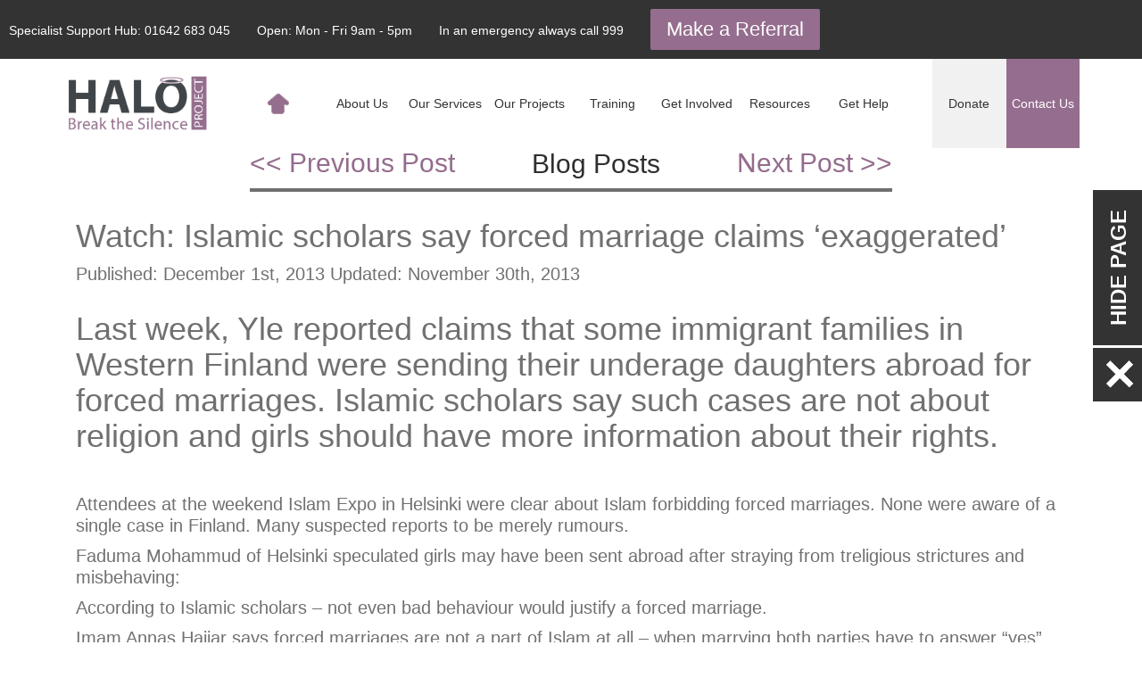

--- FILE ---
content_type: text/html; charset=UTF-8
request_url: https://www.haloproject.org.uk/blog/watch-islamic-scholars-say-forced-marriage-claims-exaggerated/
body_size: 13853
content:
<!DOCTYPE html>
<html>
<head>
<meta http-equiv="Content-Type" content="text/html; charset=UTF-8" />

		<title>  Watch: Islamic scholars say forced marriage claims &#8216;exaggerated&#8217; - halo project blog</title>
<link rel="stylesheet" href="https://www.haloproject.org.uk/blog/wp-content/themes/halo/style.css" type="text/css" media="screen" />
<link rel="pingback" href="https://www.haloproject.org.uk/blog/xmlrpc.php" />
<link rel="stylesheet" href="/assets/css/print.css" type="text/css" media="print" />
<link rel="shortcut icon" href="/favicon.ico" />
<link rel="alternate" type="application/rss+xml" title="RSS 2.0" href="https://www.haloproject.org.uk/blog/feed/" />
<meta name="viewport" content="width=device-width, initial-scale=1.0" />
<link rel="icon" href="/favicon.ico" />
<link rel="apple-touch-icon" href="touch-icon-iphone.png">
<link rel="apple-touch-icon" sizes="76x76" href="/assets/img/touch-icon-ipad.png">
<link rel="apple-touch-icon" sizes="120x120" href="/assets/img/touch-icon-iphone-retina.png">
<link rel="apple-touch-icon" sizes="152x152" href="/assets/img/touch-icon-ipad-retina.png">
<link rel="alternate" type="application/rss+xml" title="RSS 2.0" href="/blog/feed/">
<link rel="stylesheet" href="//netdna.bootstrapcdn.com/bootstrap/3.3.1/css/bootstrap.min.css" type="text/css" media="screen" />
<link href='//fonts.googleapis.com/css?family=Source+Sans+Pro:400,600,700,400italic' rel='stylesheet' type='text/css'>
<link href='//fonts.googleapis.com/css?family=Lato:400,700,400italic' rel='stylesheet' type='text/css'>
<link href='//fonts.googleapis.com/css?family=Droid+Sans:400,700' rel='stylesheet' type='text/css'>
<link href='//fonts.googleapis.com/css?family=PT+Sans:400,700' rel='stylesheet' type='text/css'>
<link href="//maxcdn.bootstrapcdn.com/font-awesome/4.2.0/css/font-awesome.min.css" rel="stylesheet">
   <link rel="stylesheet" href="/min/b=assets/css&amp;f=style.css&amp;v=1.003" media="screen"/>
<!--[if lt IE 9]>
<script src="//html5shim.googlecode.com/svn/trunk/html5.js"></script>
<link href="/assets/css/ie-style.css?v=1.003" rel="stylesheet" type="text/css" />
<![endif]-->
<!--[if IE 7]>
<link href="/assets/css/ie7.css?v=1.003" rel="stylesheet" type="text/css" />
<![endif]-->
<!--[if IE 9]>
<link href="/assets/css/ie9.css?v=1.003" rel="stylesheet" type="text/css" />
<![endif]-->

<meta name="ROBOTS" content="NOODP" />
<style>
    #recaptcha_privacy {
        float: none !important;
    }
</style>                <script>
                    var _gaq = _gaq || [];
                    
                    _gaq.push(['_setAccount', 'UA-65344203-1']);
                    _gaq.push(['_trackPageview']);

                    (function() {
                        var ga = document.createElement('script');
                        ga.type = 'text/javascript';
                        ga.async = true;
                        ga.src = ('https:' == document.location.protocol ? 'https://ssl' : 'http://www') + '.google-analytics.com/ga.js';
                        var s = document.getElementsByTagName('script')[0];
                        s.parentNode.insertBefore(ga, s);
                    })();
                </script>

            <script>function fbq() {};</script><script>var _ss = _ss || [];</script>
<link rel="stylesheet" href="/assets/css/print.css?v=1.003" type="text/css" media="print" />


<meta name='robots' content='max-image-preview:large' />
<link rel="alternate" type="application/rss+xml" title="halo project blog &raquo; Feed" href="https://www.haloproject.org.uk/blog/feed/" />
<link rel="alternate" type="application/rss+xml" title="halo project blog &raquo; Comments Feed" href="https://www.haloproject.org.uk/blog/comments/feed/" />
<link rel="alternate" type="application/rss+xml" title="halo project blog &raquo; Watch: Islamic scholars say forced marriage claims &#8216;exaggerated&#8217; Comments Feed" href="https://www.haloproject.org.uk/blog/watch-islamic-scholars-say-forced-marriage-claims-exaggerated/feed/" />
<link rel="alternate" title="oEmbed (JSON)" type="application/json+oembed" href="https://www.haloproject.org.uk/blog/wp-json/oembed/1.0/embed?url=https%3A%2F%2Fwww.haloproject.org.uk%2Fblog%2Fwatch-islamic-scholars-say-forced-marriage-claims-exaggerated%2F" />
<link rel="alternate" title="oEmbed (XML)" type="text/xml+oembed" href="https://www.haloproject.org.uk/blog/wp-json/oembed/1.0/embed?url=https%3A%2F%2Fwww.haloproject.org.uk%2Fblog%2Fwatch-islamic-scholars-say-forced-marriage-claims-exaggerated%2F&#038;format=xml" />
<style id='wp-img-auto-sizes-contain-inline-css' type='text/css'>
img:is([sizes=auto i],[sizes^="auto," i]){contain-intrinsic-size:3000px 1500px}
/*# sourceURL=wp-img-auto-sizes-contain-inline-css */
</style>
<style id='wp-emoji-styles-inline-css' type='text/css'>

	img.wp-smiley, img.emoji {
		display: inline !important;
		border: none !important;
		box-shadow: none !important;
		height: 1em !important;
		width: 1em !important;
		margin: 0 0.07em !important;
		vertical-align: -0.1em !important;
		background: none !important;
		padding: 0 !important;
	}
/*# sourceURL=wp-emoji-styles-inline-css */
</style>
<style id='wp-block-library-inline-css' type='text/css'>
:root{--wp-block-synced-color:#7a00df;--wp-block-synced-color--rgb:122,0,223;--wp-bound-block-color:var(--wp-block-synced-color);--wp-editor-canvas-background:#ddd;--wp-admin-theme-color:#007cba;--wp-admin-theme-color--rgb:0,124,186;--wp-admin-theme-color-darker-10:#006ba1;--wp-admin-theme-color-darker-10--rgb:0,107,160.5;--wp-admin-theme-color-darker-20:#005a87;--wp-admin-theme-color-darker-20--rgb:0,90,135;--wp-admin-border-width-focus:2px}@media (min-resolution:192dpi){:root{--wp-admin-border-width-focus:1.5px}}.wp-element-button{cursor:pointer}:root .has-very-light-gray-background-color{background-color:#eee}:root .has-very-dark-gray-background-color{background-color:#313131}:root .has-very-light-gray-color{color:#eee}:root .has-very-dark-gray-color{color:#313131}:root .has-vivid-green-cyan-to-vivid-cyan-blue-gradient-background{background:linear-gradient(135deg,#00d084,#0693e3)}:root .has-purple-crush-gradient-background{background:linear-gradient(135deg,#34e2e4,#4721fb 50%,#ab1dfe)}:root .has-hazy-dawn-gradient-background{background:linear-gradient(135deg,#faaca8,#dad0ec)}:root .has-subdued-olive-gradient-background{background:linear-gradient(135deg,#fafae1,#67a671)}:root .has-atomic-cream-gradient-background{background:linear-gradient(135deg,#fdd79a,#004a59)}:root .has-nightshade-gradient-background{background:linear-gradient(135deg,#330968,#31cdcf)}:root .has-midnight-gradient-background{background:linear-gradient(135deg,#020381,#2874fc)}:root{--wp--preset--font-size--normal:16px;--wp--preset--font-size--huge:42px}.has-regular-font-size{font-size:1em}.has-larger-font-size{font-size:2.625em}.has-normal-font-size{font-size:var(--wp--preset--font-size--normal)}.has-huge-font-size{font-size:var(--wp--preset--font-size--huge)}.has-text-align-center{text-align:center}.has-text-align-left{text-align:left}.has-text-align-right{text-align:right}.has-fit-text{white-space:nowrap!important}#end-resizable-editor-section{display:none}.aligncenter{clear:both}.items-justified-left{justify-content:flex-start}.items-justified-center{justify-content:center}.items-justified-right{justify-content:flex-end}.items-justified-space-between{justify-content:space-between}.screen-reader-text{border:0;clip-path:inset(50%);height:1px;margin:-1px;overflow:hidden;padding:0;position:absolute;width:1px;word-wrap:normal!important}.screen-reader-text:focus{background-color:#ddd;clip-path:none;color:#444;display:block;font-size:1em;height:auto;left:5px;line-height:normal;padding:15px 23px 14px;text-decoration:none;top:5px;width:auto;z-index:100000}html :where(.has-border-color){border-style:solid}html :where([style*=border-top-color]){border-top-style:solid}html :where([style*=border-right-color]){border-right-style:solid}html :where([style*=border-bottom-color]){border-bottom-style:solid}html :where([style*=border-left-color]){border-left-style:solid}html :where([style*=border-width]){border-style:solid}html :where([style*=border-top-width]){border-top-style:solid}html :where([style*=border-right-width]){border-right-style:solid}html :where([style*=border-bottom-width]){border-bottom-style:solid}html :where([style*=border-left-width]){border-left-style:solid}html :where(img[class*=wp-image-]){height:auto;max-width:100%}:where(figure){margin:0 0 1em}html :where(.is-position-sticky){--wp-admin--admin-bar--position-offset:var(--wp-admin--admin-bar--height,0px)}@media screen and (max-width:600px){html :where(.is-position-sticky){--wp-admin--admin-bar--position-offset:0px}}

/*# sourceURL=wp-block-library-inline-css */
</style>
<style id='classic-theme-styles-inline-css' type='text/css'>
/*! This file is auto-generated */
.wp-block-button__link{color:#fff;background-color:#32373c;border-radius:9999px;box-shadow:none;text-decoration:none;padding:calc(.667em + 2px) calc(1.333em + 2px);font-size:1.125em}.wp-block-file__button{background:#32373c;color:#fff;text-decoration:none}
/*# sourceURL=/wp-includes/css/classic-themes.min.css */
</style>
<link rel='stylesheet' id='wpgdprc-front-css-css' href='https://www.haloproject.org.uk/blog/wp-content/plugins/wp-gdpr-compliance/Assets/css/front.css?ver=1706541747' type='text/css' media='all' />
<style id='wpgdprc-front-css-inline-css' type='text/css'>
:root{--wp-gdpr--bar--background-color: #000000;--wp-gdpr--bar--color: #ffffff;--wp-gdpr--button--background-color: #000000;--wp-gdpr--button--background-color--darken: #000000;--wp-gdpr--button--color: #ffffff;}
/*# sourceURL=wpgdprc-front-css-inline-css */
</style>
<script type="text/javascript" src="https://www.haloproject.org.uk/blog/wp-includes/js/jquery/jquery.min.js?ver=3.7.1" id="jquery-core-js"></script>
<script type="text/javascript" src="https://www.haloproject.org.uk/blog/wp-includes/js/jquery/jquery-migrate.min.js?ver=3.4.1" id="jquery-migrate-js"></script>
<script type="text/javascript" id="wpgdprc-front-js-js-extra">
/* <![CDATA[ */
var wpgdprcFront = {"ajaxUrl":"https://www.haloproject.org.uk/blog/wp-admin/admin-ajax.php","ajaxNonce":"448a4f71db","ajaxArg":"security","pluginPrefix":"wpgdprc","blogId":"1","isMultiSite":"","locale":"en_US","showSignUpModal":"","showFormModal":"","cookieName":"wpgdprc-consent","consentVersion":"","path":"/","prefix":"wpgdprc"};
//# sourceURL=wpgdprc-front-js-js-extra
/* ]]> */
</script>
<script type="text/javascript" src="https://www.haloproject.org.uk/blog/wp-content/plugins/wp-gdpr-compliance/Assets/js/front.min.js?ver=1706541747" id="wpgdprc-front-js-js"></script>
<link rel="https://api.w.org/" href="https://www.haloproject.org.uk/blog/wp-json/" /><link rel="alternate" title="JSON" type="application/json" href="https://www.haloproject.org.uk/blog/wp-json/wp/v2/posts/409" /><link rel="EditURI" type="application/rsd+xml" title="RSD" href="https://www.haloproject.org.uk/blog/xmlrpc.php?rsd" />
<link rel="canonical" href="https://www.haloproject.org.uk/blog/watch-islamic-scholars-say-forced-marriage-claims-exaggerated/" />
<link rel='shortlink' href='https://www.haloproject.org.uk/blog/?p=409' />


<!-- This site is optimized with the Schema plugin v1.7.9.6 - https://schema.press -->
<script type="application/ld+json">{"@context":"https:\/\/schema.org\/","@type":"BlogPosting","mainEntityOfPage":{"@type":"WebPage","@id":"https:\/\/www.haloproject.org.uk\/blog\/watch-islamic-scholars-say-forced-marriage-claims-exaggerated\/"},"url":"https:\/\/www.haloproject.org.uk\/blog\/watch-islamic-scholars-say-forced-marriage-claims-exaggerated\/","headline":"Watch: Islamic scholars say forced marriage claims 'exaggerated'","datePublished":"2013-12-01T14:15:48+00:00","dateModified":"2013-11-30T14:17:18+00:00","publisher":{"@type":"Organization","@id":"https:\/\/www.haloproject.org.uk\/blog\/#organization","name":"halo project blog","logo":{"@type":"ImageObject","url":"","width":600,"height":60}},"articleSection":"General","keywords":"Child Marriage Act, cultural stereotypes, forced marriage, halo project, haloproject, honour based violence","description":"Last week, Yle reported claims that some immigrant families in Western Finland were sending their underage daughters abroad for forced marriages. Islamic scholars say such cases are not about religion and girls should have more information about their rights. &nbsp; Attendees at the weekend Islam Expo in Helsinki were","author":{"@type":"Person","name":"admin","url":"https:\/\/www.haloproject.org.uk\/blog\/author\/admin\/","image":{"@type":"ImageObject","url":"https:\/\/secure.gravatar.com\/avatar\/c4fb5ef0018d6344641d72f48b9fd2e58357e2c8e8706c5a2bd358eabd7f998d?s=96&d=mm&r=g","height":96,"width":96}}}</script>


        <script type="text/javascript">
            var jQueryMigrateHelperHasSentDowngrade = false;

			window.onerror = function( msg, url, line, col, error ) {
				// Break out early, do not processing if a downgrade reqeust was already sent.
				if ( jQueryMigrateHelperHasSentDowngrade ) {
					return true;
                }

				var xhr = new XMLHttpRequest();
				var nonce = '152e4c79d5';
				var jQueryFunctions = [
					'andSelf',
					'browser',
					'live',
					'boxModel',
					'support.boxModel',
					'size',
					'swap',
					'clean',
					'sub',
                ];
				var match_pattern = /\)\.(.+?) is not a function/;
                var erroredFunction = msg.match( match_pattern );

                // If there was no matching functions, do not try to downgrade.
                if ( null === erroredFunction || typeof erroredFunction !== 'object' || typeof erroredFunction[1] === "undefined" || -1 === jQueryFunctions.indexOf( erroredFunction[1] ) ) {
                    return true;
                }

                // Set that we've now attempted a downgrade request.
                jQueryMigrateHelperHasSentDowngrade = true;

				xhr.open( 'POST', 'https://www.haloproject.org.uk/blog/wp-admin/admin-ajax.php' );
				xhr.setRequestHeader( 'Content-Type', 'application/x-www-form-urlencoded' );
				xhr.onload = function () {
					var response,
                        reload = false;

					if ( 200 === xhr.status ) {
                        try {
                        	response = JSON.parse( xhr.response );

                        	reload = response.data.reload;
                        } catch ( e ) {
                        	reload = false;
                        }
                    }

					// Automatically reload the page if a deprecation caused an automatic downgrade, ensure visitors get the best possible experience.
					if ( reload ) {
						location.reload();
                    }
				};

				xhr.send( encodeURI( 'action=jquery-migrate-downgrade-version&_wpnonce=' + nonce ) );

				// Suppress error alerts in older browsers
				return true;
			}
        </script>

		<style type="text/css">.recentcomments a{display:inline !important;padding:0 !important;margin:0 !important;}</style>
</head>
<body class="front_end">
<a href="https://www.google.com/" class="page-hide-holder">
        <span class="icon-hold">
            <img src="/assets/img/icon-close.png" alt="close">
        </span>
        <span class="text">hide page</span>
    </a>
    <div class="navbar-black">
        <div class="nav-links-wrap">
            <span class="text-hold">
                <span class="text">Specialist Support Hub: </span> <a class="phone" href="tel:01642683045">01642 683 045</a>
            </span>
            <span class="text-hold">
                <span class="text">Open: Mon - Fri 9am - 5pm</span>
            </span>
            <span class="text-hold">
                <span class="text">In an emergency always call 999</span>
            </span>
            <span class="text-hold">
                <a class="btn btn-default" href="https://crm.haloproject.org.uk/referral/" target="_blank">Make a Referral</a>
            </span>
        </div>
        <div id="google_translate_element" style="position: absolute; right: 10px;"></div>
        <script type="text/javascript">
            // <![CDATA[
            function googleTranslateElementInit() {
                new google.translate.TranslateElement({
                    pageLanguage: 'en',
                    layout: google.translate.TranslateElement.InlineLayout.SIMPLE
                }, 'google_translate_element');
            }
            // ]]>
        </script>
        <script src="//translate.google.com/translate_a/element.js?cb=googleTranslateElementInit" type="text/javascript"></script>
    </div>
    <header>
                <div class="container z-fix2 header_area">
            <div class="row relative">
                <div class="col-lg-2 col-md-2 col-sm-7 col-xs-7">
                    <a class="logo" href="/">
                        <img src="/assets/img/logo.png" alt="Halo Project Charity" class="img-responsive" />
                    </a>
                </div>
                <div class="visible-xs col-xs-5 visible-sm col-sm-5 mob-menu nopadding">
                    <button type="button" class="navbar-toggle" data-toggle="collapse" data-target="#bs-example-navbar-collapse-1">
                        <span class="sr-only">Toggle navigation</span> <span class="icon-bar"></span> <span class="icon-bar"></span> <span class="icon-bar"></span>
                    </button>
                </div>
                <div class="col-md-8 col-sm-12 col-xs-12">
                    <div class="yamm collapse navbar-collapse relative" id="bs-example-navbar-collapse-1">
                        <ul id="lists" class="main-menu">
                            <li class="dropdown"><a href="/">Home</a></li>
                            <li class="dropdown toplevel"><a data-toggle="dropdown" href="https://www.haloproject.org.uk/about-us-W21page-11" class="tl width_11"><span>About Us</span></a></li><li class="dropdown toplevel"><a data-toggle="dropdown" href="https://crm.haloproject.org.uk/referral/" class="tl width_108"><span>Make a Referral</span></a></li><li class="dropdown toplevel"><a data-toggle="dropdown" href="https://www.haloproject.org.uk/our-services-W21page-104" class="tl width_104"><span>Our Services</span></a></li><li class="dropdown toplevel"><a data-toggle="dropdown" href="https://www.haloproject.org.uk/our-projects-W21page-101" class="tl width_101"><span>Our projects</span></a></li><li class="dropdown toplevel"><a data-toggle="dropdown" href="https://www.haloproject.org.uk/training-W21page-100" class="tl width_100"><span>Training</span></a></li><li class="dropdown toplevel"><a data-toggle="dropdown" href="https://www.haloproject.org.uk/get-involved-W21page-103" class="tl width_103"><span>Get involved</span></a></li><li class="dropdown toplevel"><a data-toggle="dropdown" href="https://www.haloproject.org.uk/resources-W21page-102" class="tl width_102"><span>Resources</span></a></li><li class="dropdown toplevel"><a data-toggle="dropdown" href="https://www.haloproject.org.uk/get-help-W21page-99" class="tl width_99"><span>Get Help</span></a></li>                            <li class="dropdown visible-xs visible-sm"><a href="/donate-W21page-68">Donate</a></li>
                            <li class="dropdown visible-xs visible-sm"><a href="/contact">Contact us</a></li>
                        </ul>
                    </div>
                </div>
                <div class="col-lg-2 col-md-2 hidden-sm hidden-xs">
                    <ul class="secondary-menu">
                        <li class="dropdown"><a href="/donate-W21page-68">Donate</a></li>
                        <li class="dropdown"><a href="/contact">Contact us</a></li>
                    </ul>
                </div>
            </div>
        </div>
    </header>
    <header style="display:none;">

                <div class="container z-fix2 header_area">
            <div class="row relative" style="padding:20px 0">
                <div id="loader" class="alert alert-info" style="margin-top: 0px; position: fixed; margin-left: -100px; top: 0px; z-index: 9999; padding: 10px; width: 200px; display: none; left: 50%;">
                    <p>loading...</p>
                </div>
                <div class="col-md-3 col-xs-5">
                    <a href="/"> <img src="/assets/img/logo.png" alt="Halo Project Charity" class="img-responsive" />
                    </a>
                </div>
                <div class="col-md-9 col-xs-7 text-left top-socials hidden-xs">
                    <ul class="list-unstyled list-inline">
                        <li class="top-tel">Call us: 01642 683 045</li>
                        <li class="fb"><a href="https://www.facebook.com/Haloprojectuk" target="_blank"> <img src="/assets/img/facebook.png" alt="Like us on Facebook">
                        </a></li>
                        <li class="tw"><a href="https://twitter.com/haloprojectuk" target="_blank"> <img src="/assets/img/twitter.png" alt="Follow us on Twitter">
                        </a></li>
                        <li class="ins"><a href="https://instagram.com/haloprojectuk" target="_blank"> <img src="/assets/img/instagram.png" alt="Follow us on Instagram">
                        </a></li>
                    </ul>
                </div>
                <div class="visible-xs col-xs-7 mob-menu">
                    <!-- <span class="fa fa-search search-ico"></span> -->
                    <button type="button" class="navbar-toggle" data-toggle="collapse" data-target="#bs-example-navbar-collapse-1">
                        <span class="sr-only">Toggle navigation</span> <span class="icon-bar"></span> <span class="icon-bar"></span> <span class="icon-bar"></span>
                    </button>
                </div>

            
            <div id="bubble_tooltip" class="relative col-xs-12 col-sm-6 col-md-4 col-lg-3"></div>
            </div>
        </div>
    </header>
    <nav class="header_bottom navbar-default" style="display:none;">
        <div class="container">
            <div class="navbar-header">

				
        </div>
            <!-- Collect the nav links, forms, and other content for toggling -->
            <div class="yamm collapse navbar-collapse relative" id="bs-example-navbar-collapse-1">
                <ul id="lists" class="nav navbar-nav">
                            <li class="dropdown"><a href="/">Home</a></li>
              <li class="dropdown toplevel"><a data-toggle="dropdown" href="https://www.haloproject.org.uk/about-us-W21page-11" class="tl width_11"><span>About Us</span></a></li><li class="dropdown toplevel"><a data-toggle="dropdown" href="https://crm.haloproject.org.uk/referral/" class="tl width_108"><span>Make a Referral</span></a></li><li class="dropdown toplevel"><a data-toggle="dropdown" href="https://www.haloproject.org.uk/our-services-W21page-104" class="tl width_104"><span>Our Services</span></a></li><li class="dropdown toplevel"><a data-toggle="dropdown" href="https://www.haloproject.org.uk/our-projects-W21page-101" class="tl width_101"><span>Our projects</span></a></li><li class="dropdown toplevel"><a data-toggle="dropdown" href="https://www.haloproject.org.uk/training-W21page-100" class="tl width_100"><span>Training</span></a></li><li class="dropdown toplevel"><a data-toggle="dropdown" href="https://www.haloproject.org.uk/get-involved-W21page-103" class="tl width_103"><span>Get involved</span></a></li><li class="dropdown toplevel"><a data-toggle="dropdown" href="https://www.haloproject.org.uk/resources-W21page-102" class="tl width_102"><span>Resources</span></a></li><li class="dropdown toplevel"><a data-toggle="dropdown" href="https://www.haloproject.org.uk/get-help-W21page-99" class="tl width_99"><span>Get Help</span></a></li>                <li class="dropdown"><a href="/contact">Contact us</a></li>
                    <li class="visible-xs mob-search">
                        <form action="/search" method="get" id="searchform">
                            <input type="text" name="search" id="keyword2" class="form-control" placeholder="Search.." onkeyup="javascript: checkChar(keyword);" />
                        </form>
                    </li>
                </ul>
            </div>
        </div>
    </nav>
    <div id="SEARCH_RESULTS" class="container"><div class="col-xs-12 blog_detail">

	
			<div class="post-409 post type-post status-publish format-standard hentry category-general tag-child-marriage-act tag-cultural-stereotypes tag-forced-marriage tag-halo-project tag-haloproject tag-honour-based-violence" id="post-409">
        <div class="links">    
                
                   
            <span class="nav-previous">
                <a href="https://www.haloproject.org.uk/blog/forced-marriage-and-the-lawfully-wedded-wife/" rel="prev"><span class="meta-nav"></span> << Previous Post</a>            </span>
            <a class="blog" href="/blog">Blog Posts</a>
            <span class="nav-next">
                <a href="https://www.haloproject.org.uk/blog/moroccan-teenager-forced-to-marry-her-rapist-kills-herself/" rel="next">Next Post >> <span class="meta-nav"></span></a>            
            </span>
        </div>

        
        <h2>Watch: Islamic scholars say forced marriage claims &#8216;exaggerated&#8217;</h2>
        <div class="entry">
            <p class="postdate postmetadata">
                Published: <span class="published">December 1st, 2013</span> Updated: <span class="updated">November 30th, 2013</span>
            </p>
				<h2>Last week, Yle reported claims that some immigrant families in Western Finland were sending their underage daughters abroad for forced marriages. Islamic scholars say such cases are not about religion and girls should have more information about their rights.</h2>
<p>&nbsp;</p>
<p>Attendees at the weekend Islam Expo in Helsinki were clear about Islam forbidding forced marriages. None were aware of a single case in Finland. Many suspected reports to be merely rumours.</p>
<p>Faduma Mohammud of Helsinki speculated girls may have been sent abroad after straying from treligious strictures and misbehaving:</p>
<p>According to Islamic scholars &#8211; not even bad behaviour would justify a forced marriage.</p>
<p>Imam Annas Hajjar says forced marriages are not a part of Islam at all &#8211; when marrying both parties have to answer &#8220;yes&#8221;.</p>
<p>&nbsp;</p>
<p>Read More: <a href="http://yle.fi/uutiset/watch_islamic_scholars_claim_forced_marriage_claims_exaggerated/6953103">http://yle.fi/uutiset/watch_islamic_scholars_claim_forced_marriage_claims_exaggerated/6953103</a></p>

								<p>Tags: <a href="https://www.haloproject.org.uk/blog/tag/child-marriage-act/" rel="tag">Child Marriage Act</a>, <a href="https://www.haloproject.org.uk/blog/tag/cultural-stereotypes/" rel="tag">cultural stereotypes</a>, <a href="https://www.haloproject.org.uk/blog/tag/forced-marriage/" rel="tag">forced marriage</a>, <a href="https://www.haloproject.org.uk/blog/tag/halo-project/" rel="tag">halo project</a>, <a href="https://www.haloproject.org.uk/blog/tag/haloproject/" rel="tag">haloproject</a>, <a href="https://www.haloproject.org.uk/blog/tag/honour-based-violence/" rel="tag">honour based violence</a></p>
				<p class="postmetadata alt">
                <small>
						This entry was posted
												on <span class="published">December 1st, 2013</span> and was last modified at <span class="updated">November 30th, 2013</span>
						and is filed under <a href="https://www.haloproject.org.uk/blog/category/general/" rel="category tag">General</a>.
						You can follow any responses to this entry through the <a href="https://www.haloproject.org.uk/blog/watch-islamic-scholars-say-forced-marriage-claims-exaggerated/feed/">RSS 2.0</a> feed.

													You can skip to the end and leave a response. Pinging is currently not allowed.

						
					</small>
            </p>
        </div>
    </div>

	
<!-- You can start editing here. -->


	<!-- If comments are open, but there are no comments. -->




<div id="respond" class="mt">

    <h3>Leave a Reply</h3>

    <div class="cancel-comment-reply">
        <small><a rel="nofollow" id="cancel-comment-reply-link" href="/blog/watch-islamic-scholars-say-forced-marriage-claims-exaggerated/#respond" style="display:none;">Click here to cancel reply.</a></small>
    </div>


<form action="https://www.haloproject.org.uk/blog/wp-comments-post.php" method="post" id="commentform">


<p>
            <input class="form-control" type="text" name="author" id="author" value="" size="22" tabindex="1" aria-required='true' /> <label for="author"><small>Name (required)</small></label>
        </p>

        <p>
            <input class="form-control" type="text" name="email" id="email" value="" size="22" tabindex="2" aria-required='true' /> <label for="email"><small>Mail (will not be published) (required)</small></label>
        </p>

        <p>
            <input class="form-control" type="text" name="url" id="url" value="" size="22" tabindex="3" /> <label for="url"><small>Website</small></label>
        </p>


<p>
            <textarea class="form-control" name="comment" id="comment" cols="100%" rows="10" tabindex="4"></textarea>
        </p>

        <p>
            <input class="btn btn-primary" name="submit" type="submit" id="submit" tabindex="5" value="Submit Comment" />
<input type='hidden' name='comment_post_ID' value='409' id='comment_post_ID' />
<input type='hidden' name='comment_parent' id='comment_parent' value='0' />
</p>
<p style="display: none;"><input type="hidden" id="akismet_comment_nonce" name="akismet_comment_nonce" value="4c39c0ba7f" /></p><p style="display: none !important;" class="akismet-fields-container" data-prefix="ak_"><label>&#916;<textarea name="ak_hp_textarea" cols="45" rows="8" maxlength="100"></textarea></label><input type="hidden" id="ak_js_1" name="ak_js" value="193"/><script>document.getElementById( "ak_js_1" ).setAttribute( "value", ( new Date() ).getTime() );</script></p>
</form>

</div>


	
	</div>
</div>
<section class="bg-white">
    <div class="container">
        <div class="row bmb bmt">
            <div class="col-xs-12 col-sm-12 col-md-6">
                <div class="row">
                    <div class="col-sm-12">
                        <span class="pre-title">STAY IN TOUCH</span>
                    </div>
                </div>
                <div class="row social">
                    <div class="col-xs-12 col-sm-12 col-md-6 align-self-end">
                        <h3 class="title">Follow us on<br>Social Networks</h3>
                    </div>
                    <div class="col-xs-12 col-sm-12 col-md-6 flex-column align-self-end" style="display: flex;justify-content: space-around;">

                        <a href="https://instagram.com/haloprojectuk" target="_blank">
                            <img src="/assets/img/instagram.svg" alt="Follow us on Instagram">
                        </a>

                        <a href="https://twitter.com/haloprojectuk" target="_blank">
                            <img src="/assets/img/twitter.svg" alt="Follow us on Twitter">
                        </a>

                        <a href="https://www.facebook.com/Haloprojectuk" target="_blank">
                            <img src="/assets/img/facebook.svg" alt="Like us on Facebook">
                        </a>

                    </div>
                </div>
            </div>

            <div class="col-xs-12 col-sm-12 col-md-6">
                <div class="row">
                    <div class="col-sm-12">
                        <span class="pre-title">SIGN UP FOR OUR NEWSLETTER</span>
                    </div>
                    <div class="col-sm-12">

                        <form class="form-inline">
                            <div class="form-group">
                                <input type="email" class="form-control" id="email-signer" placeholder="Enter your email address">
                            </div>
                            <button type="submit" class="btn btn-primary">SUMBIT</button>
                        </form>

                    </div>
                </div>
            </div>
        </div>
    </div>
</section>
<footer class="footer">
    <div class="container clearfix">
        <div class="row">
            <div class="col-xs-12 col-sm-12 col-md-3">
                <div class="logo-hold">
                    <img src="/assets/img/footer-logo.png" alt="" class="img-responsive mt mb" />
                </div>
                <div class="logo-hold">
                    <img src="/assets/img/halo-hub.png" alt="" class="img-responsive mt mb" />
                </div>
                <div class="logo-hold">
                    <img src="/assets/img/halo-hope.png" alt="" class="img-responsive mt mb" />
                </div>
                <div class="logo-hold d-flex">
                    <img src="/assets/img/hub2.png" alt="" class="img-responsive mt mb" />
                    <img src="/assets/img/women-aid.png" alt="" class="img-responsive mt mb" />
                </div>
            </div>

            <div class="col-xs-12 col-sm-12 col-md-3">
                <h3>Halo Project Charity</h3>
                <ul class="list-unstyled contacts clearfix">
                    <li class="hidden"><span class="copy">&copy;</span>  </li>
                    <li>
                                            </li>
                    <li>
                        <span>Vanguard Suite <br>BBC Broadcasting House <br>Gilkes Street <br>Middlesbrough TS1 5JA</span>
                    </li>

                    <li>
                        <span class="bold">Opening Times</span>
                        <span>Monday to Friday: 9am - 5pm</span>
                    </li>
                    <li>
                        <span class="bold">Live Chat Times</span>
                        <span>Monday to Friday 8am - 10am & 6pm – 9pm</span>
                    </li>
                    <li>
                        <span>Saturday & Sunday 10am – 2pm</span>
                    </li>
                    <li>
                        <span>Charity Number 1159143</span>
                    </li>
                </ul>
            </div>
            <div class="col-xs-12 col-sm-12 col-md-3">
                <h3>Information</h3>
                <ul class="list-unstyled contacts clearfix links">
                    <li><a href="/about-us-W21page-11">About Us</a></li>
                    <li><a href="/our-services-W21page-104">Our Services</a></li>
                    <li><a href="/our-projects-W21page-101">Our Projects</a></li>
                    <li><a href="/training-W21page-100">Training</a></li>
                    <li><a href="/get-involved-W21page-103">Get Involved</a></li>
                    <li><a class="btn-donate" href="/donate-W21page-68">Donate</a></li>
                </ul>

            </div>
            <div class="col-xs-12 col-sm-12 col-md-3">
                <h3 class="hidden-xs hidden-sm">&nbsp;</h3>
                <ul class="list-unstyled contacts clearfix links">
                    <li><a href="/resources-W21page-102">Resources</a></li>
                    <li><a href="/get-help-W21page-99">Get Help</a></li>
                    <li><a href="/blog">Blog</a></li>
                    <li><a href="/news-and-media-W21page-59">Media</a></li>
                    <li><a href="/contact">Contact Us</a></li>
                </ul>
            </div>
        </div>
    </div>
</footer>
<div class="subfooter">
    <div class="container">
        <div class="row">
            <div class="col-xs-12 col-sm-12 col-md-8 col-lg-8 legal">
                <a href="">T’s and C’s</a> | <a href="/privacy-policy-W21page-26">Privacy Policy</a> | <a href="/compliments-and-complaints-policy-W21page-106">Compliments and Complaints Policy</a> | <a href="/accessibility-W21page-25">Accessibility</a>
            </div>

            <div class="col-xs-12 col-sm-12 col-md-4 col-lg-4 text-right">
                <a href="http://www.adeogroup.co.uk/web-design-cat-94" target="_blank">Web Design Glasgow by Adeo Group</a>
            </div>
        </div>
    </div>
</div>
    <p class="col-lg-12 col-md-12 col-sm-12 col-xs-12" style="z-index: 9999; font-size: 12px; float: left; background: #152F54; box-shadow: 0px 3px 7px rgb(204, 204, 204); color: rgb(255, 255, 255) ! important; height: 40px; line-height: 40px;display:none;">
        <span style="margin-left: 10px;">Our website uses cookies so that we can provide a better service. Continue to use the site as normal if you're happy with this, or find out how to </span> <a style="color: #fff !important; font-weight: bold !important;" href="/cookies">manage cookies.</a>
    </p>
<script type="text/javascript" src="//ajax.googleapis.com/ajax/libs/jquery/1.10.2/jquery.min.js"></script>
<script src="//netdna.bootstrapcdn.com/bootstrap/3.3.1/js/bootstrap.min.js"></script>
<!--[if lt IE 7.]>
<script defer type="text/javascript" src="/lib/js/pngfix.js"></script>
<![endif]-->
<script src="/lib/js/geo.js"></script>
<script src="/fragments/modules/supersearch/supersearch_integrated.js" type="text/javascript"></script>
<script src="/min/b=lib/js&amp;f=ajax.js,default.js,jquery.nouislider.js,jquery.flexslider-min.js&amp;v=1.003&amp;1234"></script>
<script>

//Show search panel

$(document).ready(function() {

$( ".search-ico" ).click(function() {
    $(".search-tog").toggleClass("search-tog-open");
  });
});

</script>

<script type="text/javascript">
<!--

$(function() {
    $('form').each(function() {
        $('input').keypress(function(e) {
            // Enter pressed?
            if(e.which == 10 || e.which == 13) {
                this.form.submit();
            }
        });

        //$('input[type=submit]').hide();
    });
});

$.ajaxSetup({
	  beforeSend: function() {
	     $('#loader').show();
	     $(this).html('loading');
	  },
	  complete: function(){
	     $('#loader').hide('slow');
	  },
	  success: function() {}
	});

function basket_go(){
	// if the search box is in the parent window
	if($('#keyword', window.parent)){
		window.parent.location = '/shp/checkout.php';
	}
	else{
		document.location = '/shp/checkout.php';
	}
}

function stacks_get_group_product_options(obj, page, cat, file, selector) {
	var getstr = "?filter=1&";
	getstr += cat + '=' + obj.options[obj.selectedIndex].value;
	getstr += '&stack_row=' + obj.options[obj.selectedIndex].id;
	makeRequestSelector('/special-offers/'+ file + '.php'+getstr,'', selector);
}


function makeRequestSelector(url,parameters, selector) {
	$.ajax({
		async : false,
		url : url,
		data: parameters,
		success : function (data) {
			alertContents_selector(data, selector)
		},
		type : "post",
		cache : "false"
	});
}

function alertContents_selector(data, selector) {
	$(document).ready(function () {
		$('#'+selector).html(data);
	});
}

function go_page(cat){
		document.location = '/shp/list.php?cat=' + cat;
}

$(document).ready(function($) {
	$('.loc_link').click(showLocationMenu);
	$('.cur_link').click(showCurrencyMenu);
});

-->

if ( $(window).width() > 767) {
    $('#lists .toplevel > a').removeAttr('data-toggle');
}
else if($(window).width() <= 767) {
	$('#lists .toplevel').each(function(index, item){
		if($(item).find('.dropdown-menu').length > 0) {
			$($(item).children()[0]).attr("data-toggle","dropdown");
		}
		else {
			$($(item).children()[0]).removeAttr("data-toggle");
		}
	});
}
else if($(window).width() <= 767) {
	$('#lists .toplevel').each(function(index, item){
		if($(item).find('.dropdown-menu').length > 0) {
			$($(item).children()[0]).attr("data-toggle","dropdown");
		}
		else {
			$($(item).children()[0]).removeAttr("data-toggle");
		}
	});
}
$(window).resize(function () {
    if ( $(window).width() > 767) {
        $('#lists .toplevel > a').removeAttr('data-toggle');
    } else {
        // $('#lists .toplevel > a').attr("data-toggle","dropdown");
		$('#lists .toplevel').each(function(index, item){
			if($(item).find('.dropdown-menu').length > 0) {
				$($(item).children()[0]).attr("data-toggle","dropdown");
			}
			else {
				$($(item).children()[0]).removeAttr("data-toggle");
			}
		});
    }
});
</script>
<script src="//code.tidio.co/mubea2qr3tr3khxnkcpbjt3ybk29lvlz.js" async></script>
<script>
    $(window).on('load',function(){
        $('#BigGiveCampaignModal').modal('show');
    });
	// $(window).on('load',function(){
    //     $('#timeInfo').modal('show');
    // });
</script>
<script>
	document.addEventListener("DOMContentLoaded", () => {
    // Select all the menu <li> elements
    const menuItems = document.querySelectorAll(".main-menu li");

    // Get the current page's URL path
    const currentPath = window.location.pathname;

    // Get the active item from localStorage or default to empty string
    const storedActiveItem = localStorage.getItem("activeMenuItem");

    // Function to remove active class from all items
    const removeActiveClasses = () => {
        menuItems.forEach((item) => item.classList.remove("active"));
    };

    // Loop through each menu item to set up the click event and check the current page
    menuItems.forEach((item) => {
        const link = item.querySelector("a");

        if (link) {
            // Check if this item's link matches the current page or stored active item
            const isActive = link.getAttribute("href") === currentPath || link.getAttribute("href") === storedActiveItem;
            
            if (isActive) {
                item.classList.add("active");
            }

            // Add a click event listener to update active class
            link.addEventListener("click", (event) => {
                // Store the active menu item in localStorage
                localStorage.setItem("activeMenuItem", link.getAttribute("href"));
                removeActiveClasses(); // Remove active class from all menu items
                item.classList.add("active"); // Add active class to the clicked menu item
            });
        }
    });
});


</script>
<script>
	jQuery(function() {
	initStickyScrollBlock();
});

// initialize sticky blocks on scroll
function initStickyScrollBlock() {
	jQuery('.fixed-bar').stickyScrollBlock({
		showAfterScrolled: true
	});
	jQuery('#fixed-example1').stickyScrollBlock({
        setBoxHeight: false,
		container: '#content'
	});
	jQuery('#fixed-example2').stickyScrollBlock({
		container: '#content',
		positionType: 'absolute'
	});
}

/*
 * jQuery sticky box plugin
 */
;(function($, $win) {
	'use strict';

	function StickyScrollBlock($stickyBox, options) {
		this.options = options;
		this.$stickyBox = $stickyBox;
		this.init();
	}

	var StickyScrollBlockPrototype = {
		init: function() {
			this.findElements();
			this.attachEvents();
			this.makeCallback('onInit');
		},

		findElements: function() {
			// find parent container in which will be box move
			this.$container = this.$stickyBox.closest(this.options.container);
			// define box wrap flag
			this.isWrap = this.options.positionType === 'fixed' && this.options.setBoxHeight;
			// define box move flag
			this.moveInContainer = !!this.$container.length;
			// wrapping box to set place in content
			if (this.isWrap) {
				this.$stickyBoxWrap = this.$stickyBox.wrap('<div class="' + this.getWrapClass() + '"/>').parent();
			}
			//define block to add active class
			this.parentForActive = this.getParentForActive();
			this.isInit = true;
		},

		attachEvents: function() {
			var self = this;

			// bind events
			this.onResize = function() {
				if (!self.isInit) return;
				self.resetState();
				self.recalculateOffsets();
				self.checkStickyPermission();
				self.scrollHandler();
			};

			this.onScroll = function() {
				self.scrollHandler();
			};

			// initial handler call
			this.onResize();

			// handle events
			$win.on('load resize orientationchange', this.onResize)
				.on('scroll', this.onScroll);
		},

		defineExtraTop: function() {
			// define box's extra top dimension
			var extraTop;

			if (typeof this.options.extraTop === 'number') {
				extraTop = this.options.extraTop;
			} else if (typeof this.options.extraTop === 'function') {
				extraTop = this.options.extraTop();
			}

			this.extraTop = this.options.positionType === 'absolute' ?
				extraTop :
				Math.min(this.winParams.height - this.data.boxFullHeight, extraTop);
		},

		checkStickyPermission: function() {
			// check the permission to set sticky
			this.isStickyEnabled = this.moveInContainer ?
				this.data.containerOffsetTop + this.data.containerHeight > this.data.boxFullHeight + this.data.boxOffsetTop + this.options.extraBottom :
				true;
		},

		getParentForActive: function() {
			if (this.isWrap) {
				return this.$stickyBoxWrap;
			}

			if (this.$container.length) {
				return this.$container;
			}

			return this.$stickyBox;
		},

		getWrapClass: function() {
			// get set of container classes
			try {
				return this.$stickyBox.attr('class').split(' ').map(function(name) {
					return 'sticky-wrap-' + name;
				}).join(' ');
			} catch (err) {
				return 'sticky-wrap';
			}
		},

		resetState: function() {
			// reset dimensions and state
			this.stickyFlag = false;
			this.$stickyBox.css({
				'-webkit-transition': '',
				'-webkit-transform': '',
				transition: '',
				transform: '',
				position: '',
				width: '',
				left: '',
				top: ''
			}).removeClass(this.options.activeClass);

			if (this.isWrap) {
				this.$stickyBoxWrap.removeClass(this.options.activeClass).removeAttr('style');
			}

			if (this.moveInContainer) {
				this.$container.removeClass(this.options.activeClass);
			}
		},

		recalculateOffsets: function() {
			// define box and container dimensions
			this.winParams = this.getWindowParams();

			this.data = $.extend(
				this.getBoxOffsets(),
				this.getContainerOffsets()
			);

			this.defineExtraTop();
		},

		getBoxOffsets: function() {
			var boxOffset = this.$stickyBox.offset();
			var boxPosition = this.$stickyBox.position();

			return {
				// sticky box offsets
				boxOffsetLeft: boxOffset.left,
				boxOffsetTop: boxOffset.top,
				// sticky box positions
				boxTopPosition: boxPosition.top,
				boxLeftPosition: boxPosition.left,
				// sticky box width/height
				boxFullHeight: this.$stickyBox.outerHeight(true),
				boxHeight: this.$stickyBox.outerHeight(),
				boxWidth: this.$stickyBox.outerWidth()
			};
		},

		getContainerOffsets: function() {
			var containerOffset = this.moveInContainer ? this.$container.offset() : null;

			return containerOffset ? {
				// container offsets
				containerOffsetLeft: containerOffset.left,
				containerOffsetTop: containerOffset.top,
				// container height
				containerHeight: this.$container.outerHeight()
			} : {};
		},

		getWindowParams: function() {
			return {
				height: window.innerHeight || document.documentElement.clientHeight
			};
		},

		makeCallback: function(name) {
			if (typeof this.options[name] === 'function') {
				var args = Array.prototype.slice.call(arguments);
				args.shift();
				this.options[name].apply(this, args);
			}
		},

		destroy: function() {
			this.isInit = false;
			// remove event handlers and styles
			$win.off('load resize orientationchange', this.onResize)
				.off('scroll', this.onScroll);
			this.resetState();
			this.$stickyBox.removeData('StickyScrollBlock');
			if (this.isWrap) {
				this.$stickyBox.unwrap();
			}
			this.makeCallback('onDestroy');
		}
	};

	var stickyMethods = {
		fixed: {
			scrollHandler: function() {
				this.winScrollTop = $win.scrollTop();
				var isActiveSticky = this.winScrollTop -
					(this.options.showAfterScrolled ? this.extraTop : 0) -
					(this.options.showAfterScrolled ? this.data.boxHeight + this.extraTop : 0) >
					this.data.boxOffsetTop - this.extraTop;

				if (isActiveSticky) {
					this.isStickyEnabled && this.stickyOn();
				} else {
					this.stickyOff();
				}
			},

			stickyOn: function() {
				if (!this.stickyFlag) {
					this.stickyFlag = true;
					this.parentForActive.addClass(this.options.activeClass);
					this.$stickyBox.css({
						width: this.data.boxWidth,
						position: this.options.positionType
					});
					if (this.isWrap) {
						this.$stickyBoxWrap.css({
							height: this.data.boxFullHeight
						});
					}
					this.makeCallback('fixedOn');
				}
				this.setDynamicPosition();
			},

			stickyOff: function() {
				if (this.stickyFlag) {
					this.stickyFlag = false;
					this.resetState();
					this.makeCallback('fixedOff');
				}
			},

			setDynamicPosition: function() {
				this.$stickyBox.css({
					top: this.getTopPosition(),
					left: this.data.boxOffsetLeft - $win.scrollLeft()
				});
			},

			getTopPosition: function() {
				if (this.moveInContainer) {
					var currScrollTop = this.winScrollTop + this.data.boxHeight + this.options.extraBottom;

					return Math.min(this.extraTop, (this.data.containerHeight + this.data.containerOffsetTop) - currScrollTop);
				} else {
					return this.extraTop;
				}
			}
		},
		absolute: {
			scrollHandler: function() {
				this.winScrollTop = $win.scrollTop();
				var isActiveSticky = this.winScrollTop > this.data.boxOffsetTop - this.extraTop;

				if (isActiveSticky) {
					this.isStickyEnabled && this.stickyOn();
				} else {
					this.stickyOff();
				}
			},

			stickyOn: function() {
				if (!this.stickyFlag) {
					this.stickyFlag = true;
					this.parentForActive.addClass(this.options.activeClass);
					this.$stickyBox.css({
						width: this.data.boxWidth,
						transition: 'transform ' + this.options.animSpeed + 's ease',
						'-webkit-transition': 'transform ' + this.options.animSpeed + 's ease',
					});

					if (this.isWrap) {
						this.$stickyBoxWrap.css({
							height: this.data.boxFullHeight
						});
					}

					this.makeCallback('fixedOn');
				}

				this.clearTimer();
				this.timer = setTimeout(function() {
					this.setDynamicPosition();
				}.bind(this), this.options.animDelay * 1000);
			},

			stickyOff: function() {
				if (this.stickyFlag) {
					this.clearTimer();
					this.stickyFlag = false;

					this.timer = setTimeout(function() {
						this.setDynamicPosition();
						setTimeout(function() {
							this.resetState();
						}.bind(this), this.options.animSpeed * 1000);
					}.bind(this), this.options.animDelay * 1000);
					this.makeCallback('fixedOff');
				}
			},

			clearTimer: function() {
				clearTimeout(this.timer);
			},

			setDynamicPosition: function() {
				var topPosition = Math.max(0, this.getTopPosition());

				this.$stickyBox.css({
					transform: 'translateY(' + topPosition + 'px)',
					'-webkit-transform': 'translateY(' + topPosition + 'px)'
				});
			},

			getTopPosition: function() {
				var currTopPosition = this.winScrollTop - this.data.boxOffsetTop + this.extraTop;

				if (this.moveInContainer) {
					var currScrollTop = this.winScrollTop + this.data.boxHeight + this.options.extraBottom;
					var diffOffset = Math.abs(Math.min(0, (this.data.containerHeight + this.data.containerOffsetTop) - currScrollTop - this.extraTop));

					return currTopPosition - diffOffset;
				} else {
					return currTopPosition;
				}
			}
		}
	};

	// jQuery plugin interface
	$.fn.stickyScrollBlock = function(opt) {
		var args = Array.prototype.slice.call(arguments);
		var method = args[0];

		var options = $.extend({
			container: null,
			positionType: 'fixed', // 'fixed' or 'absolute'
			activeClass: 'fixed-position',
			setBoxHeight: true,
			showAfterScrolled: false,
			extraTop: 0,
			extraBottom: 0,
			animDelay: 0.1,
			animSpeed: 0.2
		}, opt);

		return this.each(function() {
			var $stickyBox = jQuery(this);
			var instance = $stickyBox.data('StickyScrollBlock');

			if (typeof opt === 'object' || typeof opt === 'undefined') {
				StickyScrollBlock.prototype = $.extend(stickyMethods[options.positionType], StickyScrollBlockPrototype);
				$stickyBox.data('StickyScrollBlock', new StickyScrollBlock($stickyBox, options));
			} else if (typeof method === 'string' && instance) {
				if (typeof instance[method] === 'function') {
					args.shift();
					instance[method].apply(instance, args);
				}
			}
		});
	};

	// module exports
	window.StickyScrollBlock = StickyScrollBlock;
}(jQuery, jQuery(window)));

document.querySelector('.clickkaro').addEventListener('click', function(event) {
    event.preventDefault();
    const date = this.textContent;
    // Example AJAX request
    fetch('/get-report-data', {
        method: 'POST',
        headers: {
            'Content-Type': 'application/json',
            'X-CSRF-TOKEN': document.querySelector('meta[name="csrf-token"]').getAttribute('content')
        },
        body: JSON.stringify({ date: date })
    })
    .then(response => response.json())
    .then(data => {
        // Append data to the select element
        let select = document.getElementById('your-select-id');
        select.innerHTML = ''; // Clear previous options
        data.forEach(item => {
            let option = document.createElement('option');
            option.value = item.value; // Set the value of the option
            option.textContent = item.label; // Set the label of the option
            select.appendChild(option);
        });
    })
    .catch(error => console.error('Error:', error));
});
</script></body>

</html>
<!--
Performance optimized by W3 Total Cache. Learn more: https://www.boldgrid.com/w3-total-cache/?utm_source=w3tc&utm_medium=footer_comment&utm_campaign=free_plugin

Page Caching using Disk: Enhanced 

Served from: www.haloproject.org.uk @ 2026-01-22 19:00:13 by W3 Total Cache
-->

--- FILE ---
content_type: text/css
request_url: https://www.haloproject.org.uk/blog/wp-content/themes/halo/style.css
body_size: 402
content:
/*
Theme Name: halo 
Theme URI: http://wordpress.org/
Description: cosmo theme for wordpress by jonathan@adeogroup.co.uk.
Version: 1
Author: Jonathan Mitchell
Author URI: http://jonathansblog.co.uk/
Tags: blue, custom header, fixed width, 3 columns, widgets

	taken from
	Kubrick v1.5
	 http://binarybonsai.com/kubrick/
	but changed =|
	This theme was designed and built by Michael Heilemann,
	whose blog you will find at http://binarybonsai.com/

	The CSS, XHTML and design is released under GPL:
	http://www.opensource.org/licenses/gpl-license.php

*/
.alignright {
    float: right;
    margin: 10px 0 20px 20px;
}

.alignleft {
    float: left;
    margin: 10px 20px 20px 0;
}

.sociable {
    margin: 40px 0;
}

img {
    max-width: 100%;
}

.postmetadata, .postmetadata a, .postdate {
    font-size: 0.8em;
    color: #999;
}

.postmetadata {
    padding-bottom: 10px;
    border-bottom: 1px solid #eee;
}

.post {
    margin-bottom: 50px;
}

.lighter a {
    color: #999;
}

.lighter ul {
    list-style-type: none;
}

/* h2, .h2, h2 a {
    color: #C0D033;
    font-family: "Didact Gothic",sans-serif;
} */

--- FILE ---
content_type: text/css; charset=utf-8
request_url: https://www.haloproject.org.uk/min/b=assets/css&f=style.css&v=1.003
body_size: 7114
content:
@media (min-width:1300px){.container{width:1278px}}
/*!
 * Yamm!3 - Yet another megamenu for Bootstrap 3
 * http://geedmo.github.com/yamm3
 * 
 * @geedmo - Licensed under the MIT license
 */
.yamm .collapse,.yamm .dropdown,.yamm .dropup,.yamm
.nav{position:static}.yamm
.container{position:relative}.yamm .dropdown-menu{left:auto}.yamm .yamm-content{padding:20px
30px}.yamm .dropdown.toplevel .dropdown-menu,.yamm .dropdown.yamm-fw .dropdown-menu{left:0;right:0}.relative{position:relative}body{background:#fff;color:#696969;font:normal normal normal 18px/28px 'Helvetica Neue',Helvetica,sans-serif}.mt{margin-top:20px}.mb{margin-bottom:20px}.big-img{width:100%}.bg-white{background:#fff}.bg-gray{background:#f4f4f4}.rel{position:relative}::-moz-selection{background:#8F6688;color:#fff}::selection{background:#8F6688;color:#fff}::-moz-selection{background:#8F6688;color:#fff}.bmb{padding-bottom:10rem}.bmt{padding-top:10rem}.mmb{padding-bottom:5rem}.mmt{padding-top:5rem}.latest-news .bg-white{min-height:660px}.latest-news
iframe{margin:0
auto!important;display:block!important}.latest-blog .bg-white{min-height:660px}.nopadding{padding:0}.nomargin{margin:0}.pl{padding-left:15px}.pr{padding-right:15px}.flex-row{display:-webkit-box;display:-ms-flexbox;display:flex;-webkit-box-orient:horizontal;-webkit-box-direction:normal;-ms-flex-direction:row;flex-direction:row}.flex-column{display:-webkit-box;display:-ms-flexbox;display:flex;-webkit-box-orient:horizontal;-webkit-box-direction:normal;-ms-flex-direction:row;flex-direction:row}.align-self-start{-ms-flex-item-align:start;align-self:flex-start}.align-self-end{-ms-flex-item-align:end;align-self:flex-end}.figure-images-holder{overflow:hidden;margin-bottom:65px}.figure-images-holder
h2{margin:0
0 35px;font-size:36px;line-height:46px;font-weight:600;color:#2F2F2F}.figure-images-holder .image-holder{position:relative}.figure-images-holder .image-holder
img{display:block;height:auto;width:100%}.figure-images-holder .image-holder:hover
.caption{opacity:1;visibility:visible}.figure-images-holder .image-holder
.title{bottom:20px;right:20px;z-index:5;position:absolute;margin:0;font-size:38px;line-height:42px;color:#fff;font-weight:400}@media (max-width:767px){.figure-images-holder .image-holder
.title{font-size:22px;line-height:26px}}.figure-images-holder .b-margin{margin-bottom:40px}.figure-images-holder
.caption{top:0;left:0;right:0;bottom:0;padding:15px;background:rgba(255,255,255,0.9);display:-webkit-box;display:-ms-flexbox;display:flex;-webkit-box-align:center;-ms-flex-align:center;align-items:center;-webkit-box-pack:center;-ms-flex-pack:center;justify-content:center;text-align:center;-webkit-transition:0.5s;transition:0.5s;opacity:0;position:absolute;visibility:hidden}.figure-images-holder .caption
p{margin:0;font-size:20px;line-height:24px;color:#000}.home-figure-holder
img{height:390px;-o-object-fit:cover;object-fit:cover;-webkit-transition:-webkit-transform 0.2s;transition:-webkit-transform 0.2s;transition:transform 0.2s;transition:transform 0.2s,-webkit-transform 0.2s}.home-figure-holder img:hover{-webkit-transform:scale(1.5);transform:scale(1.5)}.home-figure-holder
h2{color:white;font:normal normal normal 18px/30px 'Helvetica Neue',Helvetica,sans-serif;letter-spacing:0px}.home-figure-holder .height-460{height:460px}.home-figure-holder .align-self-start
h2{position:absolute;bottom:70px;right:5px}.home-figure-holder .align-self-end
h2{position:absolute;bottom:0px;right:5px}.home-figure-holder .home-panel{overflow:hidden}h1,h2,h3,h4,h5,h6{color:#2F2F2F}h1{color:#2F2F2F}li.back{float:right}a{color:#696969;-webkit-transition:all 0.5s ease;transition:all 0.5s ease}a:hover{color:#956D8E;text-decoration:underline;-webkit-transition:all 0.5s ease;transition:all 0.5s ease}.pre-title{text-align:left;font:normal normal normal 18px/46px 'Helvetica Neue',Helvetica,sans-serif;letter-spacing:0px;color:#7E7E7E}.blog-title,.title{text-align:left;font:normal normal normal 36px/46px 'Helvetica Neue',Helvetica,sans-serif;letter-spacing:0px;color:#2F2F2F}p.feed{font-size:1.25rem}.btn-default{border:0;font-size:1.2em;background:#956D8E;background:-o-linear-gradient(top,#8F6688,#956D8E);padding:8px
18px;border-radius:2px;-webkit-box-shadow:0;box-shadow:0;color:white;text-decoration:none;vertical-align:middle;-webkit-transition:all 0.5s ease;transition:all 0.5s ease}.btn-default:active,.btn-default:focus,.btn-default:hover{color:#fff;background:-o-linear-gradient(top,#8F6688,#956D8E);-webkit-transition:all 0.5s ease;transition:all 0.5s ease}.btn-transparent{border:2px
solid white;font-size:1.2em;background:transparent;padding:8px
18px;border-radius:0;-webkit-box-shadow:0;box-shadow:0;color:white;text-decoration:none;vertical-align:middle;-webkit-transition:all 0.5s ease;transition:all 0.5s ease}.btn-transparent:active,.btn-transparent:focus,.btn-transparent:hover{color:white;background:-o-linear-gradient(top,#8F6688,#956D8E);-webkit-transition:all 0.5s ease;transition:all 0.5s ease}.btn-transparent.btn-black{padding:14px
24px;font-size:16px;line-height:19px;color:#000;font-weight:700;border-color:#000}.btn-transparent.btn-black:hover{background:#000;color:#fff}.flex-btn{margin-top:20px}.flex-btn
.fa{margin-left:10px;font-size:0.9em}.breadcrumb{background:#343432;padding:7px
0;border-radius:0;margin:0}.breadcrumb
ul{list-style-type:none;margin-bottom:0}.breadcrumb ul
li{display:inline-block}.breadcrumb ul li:before{content:"\f054";font-family:FontAwesome;padding:0
10px;color:#fff;font-size:0.6em}.breadcrumb ul li
a{color:#fff!important;font-size:15px}.breadcrumb ul li a:hover{color:#8F6688!important}.breadcrumb ul li.home:before{display:none}.breadcrumb ul li.back:before{content:"\f053";font-family:FontAwesome;padding:0
10px;color:#fff;font-size:0.6em}.header-wrapper{position:relative;z-index:999}.header-wrapper.fixed-position{-webkit-box-shadow:0px 10px 10px 0px rgba(0,0,0,0.1);box-shadow:0px 10px 10px 0px rgba(0,0,0,0.1)}header{padding:0;background:#fff}.list-inline>li{padding-right:2px;padding-left:2px}.top-tel{font-size:1.2em!important}.top-cta{display:inline-block;color:#fff;font-size:1.24em;font-weight:600;margin:12px
15px 0 0}.top-cta
.fa{color:#8F6688;margin-right:5px}.navbar{margin-bottom:0}.page-hide-holder{top:301px;right:-94px;z-index:999;display:-webkit-box;display:-ms-flexbox;display:flex;position:fixed;-webkit-transform:rotate(-90deg);transform:rotate(-90deg)}.page-hide-holder .icon-hold{display:-webkit-inline-box;display:-ms-inline-flexbox;display:inline-flex;-webkit-box-align:center;-ms-flex-align:center;align-items:center;-webkit-box-pack:center;-ms-flex-pack:center;justify-content:center;width:60px;height:60px;margin-right:3px;background:#333}.page-hide-holder .icon-hold
img{display:inline-block;height:auto;max-width:100%}.page-hide-holder
.text{display:block;font-size:24px;line-height:29px;font-weight:700;color:#fff;padding:14px
22px 18px;background:#333;text-transform:uppercase}.navbar-black{background:#333;border:none;display:-webkit-box;display:-ms-flexbox;display:flex;color:white;-webkit-box-orient:horizontal;-webkit-box-direction:normal;-ms-flex-direction:row;flex-direction:row;-webkit-box-align:baseline;-ms-flex-align:baseline;align-items:baseline;padding:10px}@media (max-width:1199px){.navbar-black{display:block;text-align:center}}.navbar-black .nav-links-wrap{display:-webkit-box;display:-ms-flexbox;display:flex;-webkit-box-align:center;-ms-flex-align:center;align-items:center}@media (max-width:991px){.navbar-black .nav-links-wrap{-ms-flex-wrap:wrap;flex-wrap:wrap;-webkit-box-pack:center;-ms-flex-pack:center;justify-content:center}}@media (max-width:767px){.navbar-black .nav-links-wrap{display:none}}.navbar-black .text-hold{display:block;margin-right:30px}.navbar-black .text-hold:last-child{margin-right:0}.navbar-black
.phone{color:white;font:normal normal normal 14px 'Helvetica Neue',Helvetica,sans-serif}.navbar-black .phone:hover{color:white}.navbar-black
.text{color:#fff;font:normal normal normal 14px 'Helvetica Neue',Helvetica,sans-serif;line-height:17px}.navbar-collapse{padding:0}@media (max-width:1199px){#google_translate_element{position:static!important}}#google_translate_element
span{color:#fff}.logo{display:-webkit-box;display:-ms-flexbox;display:flex;-webkit-box-orient:horizontal;-webkit-box-direction:normal;-ms-flex-direction:row;flex-direction:row;-webkit-box-pack:justify;-ms-flex-pack:justify;justify-content:space-between;-webkit-box-align:center;-ms-flex-align:center;align-items:center;height:100px;padding:0;margin:0;list-style:none}.main-menu{display:-webkit-box;display:-ms-flexbox;display:flex;color:white;-webkit-box-orient:horizontal;-webkit-box-direction:normal;-ms-flex-direction:row;flex-direction:row;-webkit-box-pack:justify;-ms-flex-pack:justify;justify-content:space-between;-webkit-box-align:stretch;-ms-flex-align:stretch;align-items:stretch;height:100px;padding:0;margin:0;list-style:none;font:normal normal normal 14px/17px 'Helvetica Neue',Helvetica,sans-serif;letter-spacing:0px;color:#333;text-transform:capitalize}.main-menu
li.dropdown{-webkit-box-flex:1;-ms-flex:1;flex:1;margin:0;display:-webkit-box;display:-ms-flexbox;display:flex;-webkit-box-align:center;-ms-flex-align:center;align-items:center;-webkit-transition:all 0.5s ease;transition:all 0.5s ease}.main-menu li.dropdown
a{color:#333;display:-webkit-box;display:-ms-flexbox;display:flex;width:100%;height:100%;-webkit-box-align:center;-ms-flex-align:center;align-items:center;-webkit-box-pack:center;-ms-flex-pack:center;justify-content:center;text-align:center;-webkit-transition:all 0.5s ease;transition:all 0.5s ease}.main-menu li.dropdown:first-child
a{text-indent:-9999px;position:relative}.main-menu li.dropdown:first-child a:after{top:50%;left:50%;content:"";width:26px;height:24px;position:absolute;background:url(/assets/img/icon-home.png) no-repeat;-webkit-transform:translate(-50%,-50%);transform:translate(-50%,-50%)}.main-menu li.dropdown:first-child a:hover:after{background:url(/assets/img/icon-home-white.png) no-repeat}@media (min-width:768px){.main-menu li.dropdown:nth-child(3){display:none}}.main-menu li.dropdown:last-child{margin:0
15px 0 0}.main-menu li.dropdown.active,.main-menu li.dropdown:hover{background-color:#956D8E;-webkit-transition:all 0.5s ease;transition:all 0.5s ease}.main-menu li.dropdown.active a,.main-menu li.dropdown:hover
a{-webkit-transition:all 0.5s ease;transition:all 0.5s ease;color:white}.main-menu li.dropdown.active:first-child a::after{background:url(/assets/img/icon-home-white.png) no-repeat}.main-menu
li.dropdown.open{background-color:#956D8E;-webkit-transition:all 0.5s ease;transition:all 0.5s ease}.main-menu li.dropdown.open
a{-webkit-transition:all 0.5s ease;transition:all 0.5s ease;color:white}.main-menu .dropdown-menu{margin:0}.main-menu .dropdown-menu li
a{text-align:left!important;font-weight:bold}.main-menu .dropdown-menu li ul li
a{font-weight:normal;padding:3px
20px}.secondary-menu{display:-webkit-box;display:-ms-flexbox;display:flex;color:white;-webkit-box-orient:horizontal;-webkit-box-direction:normal;-ms-flex-direction:row;flex-direction:row;-webkit-box-pack:justify;-ms-flex-pack:justify;justify-content:space-between;-webkit-box-align:stretch;-ms-flex-align:stretch;align-items:stretch;height:100px;padding:0;margin:0;list-style:none;font:normal normal normal 14px/17px 'Helvetica Neue',Helvetica,sans-serif;letter-spacing:0px;color:#333;text-transform:capitalize}.secondary-menu
li.dropdown{-webkit-box-flex:1;-ms-flex:1;flex:1;margin:0;display:-webkit-box;display:-ms-flexbox;display:flex;-webkit-box-align:center;-ms-flex-align:center;align-items:center;background:#f1f1f1}.secondary-menu li.dropdown
a{color:#333;display:-webkit-box;display:-ms-flexbox;display:flex;width:100%;height:100%;-webkit-box-align:center;-ms-flex-align:center;align-items:center;-webkit-box-pack:center;-ms-flex-pack:center;justify-content:center;text-align:center}.secondary-menu li.dropdown:last-child{background:#956D8E;background:-o-linear-gradient(top,#8F6688,#956D8E)}.secondary-menu li.dropdown:last-child
a{color:white!important}.secondary-menu li.dropdown:last-child:hover{background:#bbb}.secondary-menu li.dropdown:last-child:hover
a{color:#333}.secondary-menu li.dropdown:hover{background:#bbb}.secondary-menu li.dropdown:hover
a{color:#333}.secondary-menu
li.dropdown.open{background:#956D8E;background:-o-linear-gradient(top,#8F6688,#956D8E)}.secondary-menu li.dropdown.open
a{color:white}.navbar{background:-webkit-gradient(linear,left top,left bottom,from(#424241),to(#323230));background:linear-gradient(to bottom,#424241 0%,#323230 100%);border:0
none;margin:0}.navbar-nav li
a{padding:15px;color:#333!important}.navbar-default .navbar-collapse{border-color:linear-gradient(to bottom,#424241 0%,#323230 100%)}.dropdown-menu{background:#8F6688}.dropdown-menu
ul{list-style:none;padding-left:0}.dropdown-menu ul li
a{padding:5px
40px 5px;display:block}.dropdown-menu ul li a:hover{background:#71516c}.navbar-default .navbar-nav>.open>a,.navbar-default .navbar-nav>.open>a:focus,.navbar-default .navbar-nav>.open>a:hover{background:#8F6688}.dropdown-menu>li>a:focus,.dropdown-menu>li>a:hover{background:#71516c}.slides>li{position:relative}.flexslider{height:840px}.flexslider .flex-container{display:-webkit-box;display:-ms-flexbox;display:flex;-webkit-box-orient:horizontal;-webkit-box-direction:normal;-ms-flex-direction:row;flex-direction:row;-webkit-box-align:center;-ms-flex-align:center;align-items:center;position:absolute;top:0;left:0;right:0;bottom:0}.flexslider .slides
img{-o-object-fit:cover;object-fit:cover;max-width:none;width:100%;height:100%}.flexslider .slides
li{height:840px;position:relative}.flexslider .flex-control-nav{bottom:0}.pagebuilder-page .flex-control-nav{display:none}#email-signer{border:1px
solid #f1efef}.cont-form label,.quote-form
label{margin-top:10px;font:1.3em 400 'Helvetica Neue',arial,sans-serif;color:#666}.cont-form .form-control,.quote-form .form-control{border-radius:0;min-height:40px}.cont-form h2,.quote-form
h2{margin-bottom:20px;font-weight:bold}.cont-form h3,.quote-form
h3{margin-bottom:5px}.search-tog{width:0;-webkit-transition:all 0.5s ease;transition:all 0.5s ease}.search-tog .form-control{background:#2b2b2b;border:0;visibility:hidden}.search-tog-open{width:30%;display:inline-block;-webkit-transition:all 0.5s ease;transition:all 0.5s ease}.search-tog-open .form-control{background:#fff;border:0;visibility:visible}.search-ico{cursor:pointer}li.mob-search .form-control{background:none;border-radius:0;text-align:center;border:none;color:#fff}p.feed
img{vertical-align:0px;margin-right:10px}.safeguarding-info{padding:70px
0;background:#8A6383;overflow:hidden;margin:0
0 70px}@media (max-width:767px){.safeguarding-info{padding:30px
0;margin:0
0 35px}}.safeguarding-info
p{font-size:36px;line-height:46px;font-weight:500;color:#fff}@media (max-width:767px){.safeguarding-info
p{font-size:24px;line-height:34px}}.charity-info,.project-info{overflow:hidden;margin-bottom:66px}@media (max-width:767px){.charity-info,.project-info{margin-bottom:30px}}.charity-info h2,.project-info
h2{margin:0
0 56px;font-size:18px;line-height:22px;font-weight:500;color:#333;text-transform:uppercase}@media (max-width:767px){.charity-info h2,.project-info
h2{margin:0
0 30px}}.charity-info p,.project-info
p{margin:0
0 40px;font-size:28px;line-height:46px;font-weight:300;color:#333}@media (max-width:767px){.charity-info p,.project-info
p{font-size:22px;line-height:32px}}.hero{position:relative}.hero .text-holder{position:absolute;bottom:20px;background:rgba(0,0,0,0.5);padding:20px
40px 20px 20px}.hero .text-holder
p.title{color:#fff;margin:0;font-family:'Lato',sans-serif;font-size:2em;border-bottom:1px solid #a3a2a2;padding-bottom:10px}.hero .text-holder
p{color:#8F6688;font-weight:700;font-size:1.22em;margin-top:8px}figure.features{margin-top:20px}figure.features .shadow-cont{background:#fff;-webkit-box-shadow:0 3px 0 #eae8e8;box-shadow:0 3px 0 #eae8e8;border-radius:2px;padding:15px
5px;cursor:pointer;-webkit-transition:all 0.5s ease;transition:all 0.5s ease}figure.features .shadow-cont:hover{color:#fff;background:#343432;-webkit-transition:all 0.5s ease;transition:all 0.5s ease}figure.features
.fa{font-size:3em;color:#8F6688;margin:5px
0 0 10px}.delivery
h4{color:#343432;font-weight:600;margin-bottom:15px}.delivery
p{color:#343432;font-size:1.2em}.delivery
.call{background:#fff}.delivery .call
p.phone{color:#8F6688;font-weight:600;font-size:1.3em}.contact-details
h2{margin-bottom:30px;font-weight:bold}.contact-details
p{margin-bottom:20px}iframe #cont-map{width:100%}.home-ads-flex-container{display:-webkit-box;display:-ms-flexbox;display:flex;-webkit-box-orient:horizontal;-webkit-box-direction:normal;-ms-flex-direction:row;flex-direction:row;height:460px}.home-ads-flex-container
a{position:relative}aside.small-ad
h4{color:#d09f5c;font-family:'Helvetica Neue',Helvetica,sans-serif;font-weight:700;margin-bottom:20px}section.dark{background:#2b2b2b;color:#fff}section.dark
.box{padding:15px
0;border-right:2px solid #fff;padding-left:20px}section.dark .box:last-child{border-right:0 none}section.dark .box
h4{font-family:'Helvetica Neue',Helvetica,sans-serif;font-weight:600;font-size:1.2em;line-height:1.2em}section.dark .box h4:after{display:inline-block;content:"";width:16px;height:16px;margin-left:10px;background:transparent url('/assets/img/ad-arrow.png') no-repeat;top:24px;position:absolute}section.dark .box
.fa{font-size:2em;margin-top:5px}.bottom-info
p{color:#343432;font-weight:600;font-size:1.2em}.bottom-info
.fa{position:absolute;right:30px;bottom:22px;font-size:1.4em;color:#8F6688}footer{background:#333;padding:10rem 0;font:normal normal normal 18px/28px 'Helvetica Neue',Helvetica,sans-serif;letter-spacing:0px;color:#CECECE}footer
h3{font:normal normal normal 18px/46px 'Helvetica Neue',Helvetica,sans-serif;letter-spacing:0px;color:#FFF;margin-bottom:1rem}footer ul li
a{color:#CECECE;-webkit-transition:all 0.5s ease;transition:all 0.5s ease}footer ul li a:hover{color:#f1f1f1;text-decoration:underline;-webkit-transition:all 0.5s ease;transition:all 0.5s ease}footer
ul.contacts{margin-top:0}footer ul.contacts
li{margin-bottom:20px}footer ul.contacts li .fa:nth-child(2){margin-right:19px}footer ul.contacts li .fa:nth-child(3){margin-right:10px}footer ul.contacts li:last-child{margin:0}footer ul.contacts li
span{display:block}footer ul.contacts li
span.bold{font-weight:700}footer ul.contacts.links
li{margin:0}footer ul.contacts
.fa{margin-right:15px}footer .logo-hold{margin:0
0 30px;text-align:center}footer .logo-hold
img{display:inline-block;width:100%;max-width:none}@media (max-width:767px){footer .logo-hold
img{width:auto}}footer .logo-hold.d-flex{display:-webkit-box;display:-ms-flexbox;display:flex;-webkit-box-align:center;-ms-flex-align:center;align-items:center;-webkit-box-pack:center;-ms-flex-pack:center;justify-content:center}footer .logo-hold.d-flex
img{margin-right:15px}footer .logo-hold.d-flex img+img{margin:0}footer .btn-donate{margin-top:30px;display:-webkit-inline-box;display:-ms-inline-flexbox;display:inline-flex;-webkit-box-align:center;-ms-flex-align:center;align-items:center;-webkit-box-pack:center;-ms-flex-pack:center;justify-content:center;min-width:140px;min-height:64px;padding:10px;font-size:18px;line-height:22px;font-weight:500;color:#fff;background:#956E8E}.input-group{margin-top:20px}.subfooter{background:#535353;padding:10px
0;font:normal normal normal 12px/28px 'Helvetica Neue',Helvetica,sans-serif;letter-spacing:0px;color:#FFF}.subfooter
p{color:#fff}.subfooter
a{color:#fff}.subfooter a:hover{color:#fff;text-decoration:none}.subfooter ul
li{display:inline-block}.goog-te-gadget-simple{background:transparent!important;border:0
none!important}.goog-te-gadget-simple .goog-te-gadget-icon{display:none}.goog-te-gadget-simple a.goog-te-menu-value{color:#fff!important}.goog-te-gadget-simple a.goog-te-menu-value
span{color:#fff!important}.social{display:-webkit-box;display:-ms-flexbox;display:flex;-webkit-box-orient:horizontal;-webkit-box-direction:normal;-ms-flex-direction:row;flex-direction:row}@media (min-width:768px){#lists li.dropdown:hover .dropdown-menu{display:block}}@media only screen and (max-width:1199px){.home-panel
p{min-height:230px}}@media (max-width:991px){.home-panel
p{min-height:190px}#lists
li.dropdown{border-radius:0;margin:0}#lists li.dropdown:last-child{margin:0}.home-figure-holder{position:static;margin:20px
auto}.home-figure-holder
figure{margin-top:20px;margin-bottom:30px}.flexslider{margin-bottom:0}.flex-caption{width:55%!important;margin-top:0!important}.flex_subtitle{font-size:1.1em!important}.flex-control-nav{display:none}aside.small-ad
h4{text-align:center}section.dark
.box{text-align:center;border:none}section.dark h4:after{display:none}.hero .text-holder{top:30px}.subfooter{text-align:center;padding-bottom:15px}.subfooter .text-right{text-align:center!important}}@media only screen and (max-width:991px){.navbar-toggle{display:block;position:relative;float:right}.navbar-collapse.in{overflow-y:auto}.navbar-collapse.collapse{display:none!important;visibility:hidden!important}.navbar-collapse.collapse.in{display:block!important;visibility:visible!important}.social{display:-webkit-box;display:-ms-flexbox;display:flex;-webkit-box-orient:vertical;-webkit-box-direction:normal;-ms-flex-direction:column;flex-direction:column;margin-bottom:5rem}.social .col-xs-12{margin-top:2rem}.home-panel
p{min-height:170px}h1{line-height:1.2em;margin-top:0}header{padding:0}.logo{height:67px}.logo
img{height:100%;margin:0}.home-ads-flex-container{display:-webkit-box;display:-ms-flexbox;display:flex;-webkit-box-orient:vertical;-webkit-box-direction:normal;-ms-flex-direction:column;flex-direction:column;height:auto}.home-ads-flex-container
a{position:relative}.home-ads-flex-container a.align-self-end{display:-webkit-box;display:-ms-flexbox;display:flex;-webkit-box-orient:vertical;-webkit-box-direction:normal;-ms-flex-direction:column;flex-direction:column;-webkit-box-align:end;-ms-flex-align:end;align-items:flex-end}.home-ads-flex-container a.align-self-start{display:-webkit-box;display:-ms-flexbox;display:flex;-webkit-box-orient:vertical;-webkit-box-direction:normal;-ms-flex-direction:column;flex-direction:column;-webkit-box-align:start;-ms-flex-align:start;align-items:flex-start}.home-ads-flex-container a.align-self-start
h2{position:absolute;bottom:0px;left:5px;right:auto}.main-menu{display:-webkit-box;display:-ms-flexbox;display:flex;color:white;-webkit-box-orient:vertical;-webkit-box-direction:normal;-ms-flex-direction:column;flex-direction:column;-webkit-box-pack:justify;-ms-flex-pack:justify;justify-content:space-between;-webkit-box-align:stretch;-ms-flex-align:stretch;align-items:stretch;height:auto;padding:0;margin:0;list-style:none;font:normal normal normal 28px/40px 'Helvetica Neue',Helvetica,sans-serif;letter-spacing:0px;color:#333;text-transform:capitalize}.main-menu
li.dropdown{-webkit-box-flex:1;-ms-flex:1;flex:1;margin:0;display:block;-webkit-box-align:center;-ms-flex-align:center;align-items:center;-webkit-transition:all 0.5s ease;transition:all 0.5s ease}.main-menu li.dropdown
a{color:#333;display:block;width:100%;text-align:center;-webkit-transition:all 0.5s ease;transition:all 0.5s ease}.main-menu li.dropdown:last-child{margin:0
15px 0 0}.main-menu li.dropdown:hover{background-color:#956D8E;-webkit-transition:all 0.5s ease;transition:all 0.5s ease}.main-menu li.dropdown:hover
a{-webkit-transition:all 0.5s ease;transition:all 0.5s ease;color:white}.main-menu
li.dropdown.open{background-color:#956D8E;-webkit-transition:all 0.5s ease;transition:all 0.5s ease}.main-menu li.dropdown.open
a{-webkit-transition:all 0.5s ease;transition:all 0.5s ease;color:white}.main-menu .dropdown-menu{margin:0;position:relative;width:100%}.main-menu .dropdown-menu li
a{text-align:center!important;font-weight:bold}.main-menu .dropdown-menu li ul li
a{font-weight:normal;padding:3px
20px}.navbar-toggle{background:#8F6688;border-radius:0;margin:0;padding:25px
10px;border:0}.navbar-toggle .icon-bar{background:#fff;width:35px;height:3px;border-radius:2px}p.call-mob{text-align:center;margin:20px
0 0 0;text-transform:uppercase;font-weight:bold;font-size:1.2em;color:#8F6688}p.call-mob
span{color:#2b2b2b}section.dark{background:none}section.dark
.box{text-align:center;padding:20px
40px;margin-bottom:10px;background:#2b2b2b;border:none}section.dark .box h4:after{display:none}.hero .text-holder{display:none}.delivery{margin:30px
0 0 0}aside.small-ad{margin-top:30px}aside.small-ad
img{margin-bottom:20px}footer
ul{margin-top:5px}footer .col-xs-12{margin-top:15px}}.three_columns_info{background:#fff;padding-top:20px;padding-bottom:20px;display:-webkit-box;display:-ms-flexbox;display:flex}@media (max-width:991px){.three_columns_info{display:block}}.three_columns_info
.column{display:-webkit-box;display:-ms-flexbox;display:flex}@media (max-width:991px){.three_columns_info
.column{display:block;margin-bottom:20px}}.three_columns_info .text-wrap{padding:20px}.three_columns_info
h2{margin:0
0 25px;font-size:22px;line-height:26px;font-weight:700;color:#000}.three_columns_info
.title{font-size:18px;line-height:24px;font-weight:700;color:#000}.three_columns_info
ul{margin:0
0 15px}.three_columns_info ul
li{color:#000}.blog_serach{display:-webkit-box;display:-ms-flexbox;display:flex;-webkit-box-pack:justify;-ms-flex-pack:justify;justify-content:space-between}.blog_serach
h2{margin:0;font-size:30px;line-height:34px;color:#2F2F2F}.blog_serach .input-group{margin-top:0;width:291px}@media (max-width:767px){.blog_serach .input-group{width:200px}}.blog_serach .input-group .form-control{position:relative;z-index:2;float:left;width:100%;margin-bottom:0;border:none;-webkit-box-shadow:none;box-shadow:none;border-bottom:3px solid #707070;border-radius:0;font-size:30px;line-height:34px;padding:3px
60px 3px 10px;color:rgba(47,47,47,0.48)}@media (max-width:767px){.blog_serach .input-group .form-control{font-size:20px;line-height:24px}}.blog_serach .input-group .form-control::-webkit-input-placeholder{color:rgba(47,47,47,0.48)}.blog_serach .input-group .form-control::-moz-placeholder{color:rgba(47,47,47,0.48)}.blog_serach .input-group .form-control:-ms-input-placeholder{color:rgba(47,47,47,0.48)}.blog_serach .input-group .form-control::-ms-input-placeholder{color:rgba(47,47,47,0.48)}.blog_serach .input-group .form-control::placeholder{color:rgba(47,47,47,0.48)}.blog_serach .input-group-btn{position:absolute;font-size:0;white-space:normal;top:-3px;right:10px;display:block;z-index:5;width:auto}.blog_serach .input-group-btn
.btn{color:#946C8D;font-size:30px;line-height:34px;background:none;padding:0;margin:0;border:none}@media (max-width:767px){.blog_serach .input-group-btn
.btn{font-size:20px;line-height:24px}}#blog-wrap{margin:1.5em 0;display:-webkit-box;display:-ms-flexbox;display:flex;-ms-flex-wrap:wrap;flex-wrap:wrap;width:100%}#blog-wrap
.post{display:-webkit-box;display:-ms-flexbox;display:flex}#blog-wrap
article{background:#fff;padding:10px;border:1px
solid #707070}#blog-wrap
h2{margin-top:0;font-size:1.4em;font-weight:700;color:#707070}#blog-wrap h2
a{font-weight:700}#blog-wrap h2:after{content:'';display:block;margin:10px
0 0;width:188px;background-color:#946C8D;height:5px}#blog-wrap
.navigation{margin:0;width:100%;text-align:center}#blog-wrap
.alignleft{margin:0;width:100%}#blog-wrap
.alignright{margin:0}.loop-entry-thumbnail{overflow:hidden;margin-bottom:1.5em}.loop-entry-thumbnail
img{display:block;height:auto;width:100%}.grid-item
img{margin-bottom:1.5em}.grid-item,.grid-sizer{width:100%}.loop-entry-title
a{color:#946C8D}.loop-entry-meta-date{margin-top:1em;border-top:1px solid #946C8D;padding-top:1em}.wpex-readmore{display:block;margin:1em
0;width:auto;max-width:11em;padding:0.75em 1em;border:1px
solid;text-align:center;text-transform:capitalize;font-weight:bold;color:#946C8D;text-transform:uppercase}.wpex-readmore
a{text-decoration:none!important;color:#946C8D}.wpex-readmore a:hover{color:#946C8D}.wpex-readmore:focus,.wpex-readmore:hover{color:#fff;background:#946C8D;text-decoration:none}.wpex-readmore:focus a,.wpex-readmore:hover
a{text-decoration:none}.blog_detail
h2{font-size:36px;line-height:40px;color:#707070}@media (max-width:767px){.blog_detail
h2{font-size:20px;line-height:24px}}.blog_detail
.postmetadata{border:none;color:#707070;font-size:20px;line-height:24px}@media (max-width:767px){.blog_detail
.postmetadata{font-size:16px;line-height:20px}}.blog_detail
p{font-size:20px;line-height:24px;color:#707070}@media (max-width:767px){.blog_detail
p{font-size:16px;line-height:20px}}.blog_detail
.links{max-width:720px;margin:0
auto 30px;display:-webkit-box;display:-ms-flexbox;display:flex;-webkit-box-align:center;-ms-flex-align:center;align-items:center;-webkit-box-pack:justify;-ms-flex-pack:justify;justify-content:space-between;padding-bottom:10px;border-bottom:4px solid #707070}.blog_detail .links
a{display:inline-block;font-size:30px;line-height:34px;color:#946C8D}@media (max-width:767px){.blog_detail .links
a{font-size:20px;line-height:24px}}.blog_detail .links
.blog{color:#2F2F2F}@media (min-width:768px){.blog_detail .wp-block-image{width:50%!important;float:left;margin-right:20px}}.blog_detail
#respond{display:none}.older-posts{float:right;width:auto!important}.older-posts
a{color:#946C8D}.newer-posts{float:left;width:auto!important}.newer-posts
a{color:#946C8D}.archive-header-title,.post-header{position:relative;z-index:1;margin-top:4em;color:#946C8D}.archive-header-title h1,.post-header
h1{margin-bottom:1em;color:#946C8D}.entry{overflow:hidden}.entry a,.sidebar-inner
a{font-weight:bold;text-decoration:underline;color:#946C8D}.entry a:hover,.sidebar-inner a:hover{color:#946C8D}.single-post-pagination{padding:0;list-style:none}.post-next.btn,.post-prev.btn{display:block;margin-top:2em;width:auto}.post-next.btn a,.post-prev.btn
a{text-decoration:none;color:#946C8D}.sidebar-inner{margin-top:3em}.sidebar-inner
input{margin-bottom:1em;width:100%;padding:0.5em}.sharewrap{margin-bottom:5em;background:#e7ece8;padding:1em
2em 2em}.sharewrap
h2{font-size:1.75em}.sharewrap h2:after{height:5px}.single-post-article{padding-top:3em}#sidebar ul+ul{display:none}.modal-dialog.cutom-modal{max-width:850px;width:auto}.modal-dialog.cutom-modal .modal-content{margin:0
10px;position:relative}.modal-dialog.cutom-modal .modal-body{padding:50px}@media (max-width:991px){.modal-dialog.cutom-modal .modal-body{padding:50px
20px}}.modal-dialog.cutom-modal
.close{top:15px;right:15px;font-size:40px;line-height:40px;position:absolute;z-index:5}.resource-info-block{overflow:hidden;padding:50px
0}.resource-info-block
h2{margin:0
0 30px;color:#2f2f2f;font-weight:700}.resource-info-block .resource-info-holder{overflow:hidden}.resource-info-block .info-holder{margin:0}.resource-info-block
.title{font-size:28px;line-height:36px;margin:0
0 25px;display:block;font-weight:700;color:#956e8e}@media (max-width:767px){.resource-info-block
.title{font-size:24px;line-height:30px}}.resource-info-block
.wrap{position:relative;margin:0
0 100px;display:-webkit-box;display:-ms-flexbox;display:flex;padding-right:315px}@media (max-width:1199px){.resource-info-block
.wrap{padding-right:170px}}@media (max-width:767px){.resource-info-block
.wrap{display:block;margin:0
0 50px;padding-right:0}}.resource-info-block .img-holder{width:220px;-ms-flex-negative:0;flex-shrink:0;margin:0
50px 0 0}@media (max-width:991px){.resource-info-block .img-holder{margin:0
20px 0 0}}@media (max-width:767px){.resource-info-block .img-holder{margin:0
auto 30px}}.resource-info-block .img-holder
img{display:inline-block;height:auto;width:100%;-webkit-transform:rotateY(0deg);transform:rotateY(0deg);-webkit-transform-origin:left;transform-origin:left;moz-transform-style:preserve-3d;-moz-transition:-moz-transform 1s;-webkit-transform-style:preserve-3d;transform-style:preserve-3d;-webkit-transition:-webkit-transform 1s,-webkit-box-shadow 1s;transition:-webkit-transform 1s,-webkit-box-shadow 1s;transition:transform 1s,box-shadow 1s;transition:transform 1s,box-shadow 1s,-webkit-transform 1s,-webkit-box-shadow 1s}.resource-info-block .img-holder img:hover{-webkit-transform:rotateY(-25deg);transform:rotateY(-25deg);-webkit-transform-origin:left;transform-origin:left;-webkit-box-shadow:4px 4px 12px #646464;box-shadow:4px 4px 12px #646464}.resource-info-block .accessibility-holder{top:50%;right:0;width:140px;position:absolute;text-align:center;-webkit-transform:translateY(-50%);transform:translateY(-50%)}@media (max-width:991px){.resource-info-block .accessibility-holder{width:120px}}@media (max-width:767px){.resource-info-block .accessibility-holder{position:relative;top:0;-webkit-transform:translateY(0);transform:translateY(0);width:100%;display:-webkit-box;display:-ms-flexbox;display:flex}}.resource-info-block .accessibility-holder
.txt{display:block;color:#47494a;font-weight:700}.resource-info-block .accessibility-holder
a{display:block;margin:0
0 10px;text-align:center}@media (max-width:767px){.resource-info-block .accessibility-holder
a{width:50%;margin:0}.resource-info-block .accessibility-holder a:only-child{width:100%}}.resource-info-block .accessibility-holder a:hover{text-decoration:none;outline:none}.resource-info-block .accessibility-holder a+a{margin:0}.resource-info-block .accessibility-holder a.visit
img{width:100px}.resource-info-block .accessibility-holder
img{display:inline-block;height:auto;width:100%}@media (max-width:767px){.resource-info-block .accessibility-holder
img{width:100px}}.resource-info-block .info-wrap{display:-webkit-box;display:-ms-flexbox;display:flex;-webkit-box-pack:justify;-ms-flex-pack:justify;justify-content:space-between;margin:0
0 50px}@media (max-width:767px){.resource-info-block .info-wrap{display:block}}.resource-info-block .left-align{width:70%;-ms-flex-negative:0;flex-shrink:0;display:-webkit-box;display:-ms-flexbox;display:flex}@media (max-width:991px){.resource-info-block .left-align{width:80%}}@media (max-width:767px){.resource-info-block .left-align{width:100%}}@media (max-width:640px){.resource-info-block .left-align{display:block}}.resource-info-block .image-wrap{width:220px;-ms-flex-negative:0;flex-shrink:0;margin-right:6%}@media (max-width:640px){.resource-info-block .image-wrap{margin:0
auto}}.resource-info-block .image-wrap
img{display:inline-block;height:auto;max-width:100%}.resource-info-block .text-wrap{-webkit-box-flex:1;-ms-flex-positive:1;flex-grow:1}.resource-info-block .right-align{text-align:center;width:10.7%}@media (max-width:991px){.resource-info-block .right-align{width:15%}}@media (max-width:767px){.resource-info-block .right-align{width:100%;display:-webkit-box;display:-ms-flexbox;display:flex;-webkit-box-align:center;-ms-flex-align:center;align-items:center;-webkit-box-pack:justify;-ms-flex-pack:justify;justify-content:space-between}}.resource-info-block .icon-wrap{display:block;margin:0
0 25px}@media (max-width:767px){.resource-info-block .icon-wrap{margin:0}}.resource-info-block .icon-wrap+.icon-wrap{margin:0}.resource-info-block .icon-wrap
.icon{display:block;margin:0
0 10px}@media (max-width:640px){.resource-info-block .icon-wrap
.icon{width:100px}}.resource-info-block .icon-wrap
.text{display:block;font-weight:700}.project-info-holder
h1{font-weight:700;margin:0
0 30px}.project-info-holder .para-wrap{margin:0
0 40px}.project-info-holder .two-columns{display:-webkit-box;display:-ms-flexbox;display:flex;margin:0
-30px 50px}@media (max-width:767px){.project-info-holder .two-columns{display:block;margin:0}}.project-info-holder
.column{width:50%;padding:0
30px}.project-info-holder .column:only-child{width:100%}@media (max-width:767px){.project-info-holder
.column{width:100%;padding:0;margin:0
0 30px}}.project-info-holder .image-holder{width:100%;overflow:hidden;height:200px;margin:0
0 50px;position:relative}.project-info-holder .image-holder
img{display:block;height:100%;width:100%;-o-object-fit:cover;object-fit:cover;-o-object-position:center;object-position:center}.project-info-holder .image-holder .img-caption{left:20px;bottom:20px;position:absolute;color:#fff;font-weight:700;font-size:25px;line-height:28px}.project-info-holder
blockquote{padding:0;margin:0
0 30px;font-size:inherit;border-left:none;color:#956e8e;font-style:italic}.project-info-holder .name,.project-info-holder
.post{display:block;color:#000;font-weight:700}.project-info-holder .btn-visit{display:-webkit-inline-box;display:-ms-inline-flexbox;display:inline-flex;-webkit-box-align:center;-ms-flex-align:center;align-items:center;min-height:60px;background:#956e8e;color:#fff;border-radius:18px;text-align:center;font-weight:700;padding:5px
15px;margin-top:25px}.project-info-holder
.title{font-size:20px;line-height:26px;margin:0
0 5px}.project-info-holder .sub-title{display:block;color:#000;font-weight:700;margin:0
0 10px}.project-info-holder .sub-title.txt-pink{color:#956e8e}.project-info-holder .three-boxes{display:-webkit-box;display:-ms-flexbox;display:flex;margin:0
-20px 40px}@media (max-width:767px){.project-info-holder .three-boxes{display:block;margin:0}}.project-info-holder .three-boxes
.box{width:33.33333333%;padding:0
20px;display:-webkit-box;display:-ms-flexbox;display:flex}@media (max-width:767px){.project-info-holder .three-boxes
.box{width:100%;padding:0;margin:0
0 20px}}.project-info-holder .three-boxes .wrap-box{width:100%;padding:10px;color:#fff;background:#956e8e}.project-info-holder .three-boxes .wrap-box
p{margin:0}.project-info-holder .three-boxes .title-box{margin:0
0 30px;display:block;font-size:20px;line-height:26px;color:#fff}.book-section{width:100%;text-align:center}.book-section>.container{height:550px;width:100%;position:relative;border-radius:2%;margin-bottom:30px;-webkit-perspective:1200px;perspective:1200px}@media (max-width:991px){.book-section>.container{width:100%}}.book-section
embed{width:100%;height:100%}.container>.right{position:absolute;height:100%;width:50%;-webkit-transition:0.7s ease-in-out;transition:0.7s ease-in-out;-webkit-transform-style:preserve-3d;transform-style:preserve-3d}.book-section>.container>.right{right:0;-webkit-transform-origin:left;transform-origin:left;border-radius:10px 0 0 10px}.right>embed.back,.right>embed.front,.right>figure.back,.right>figure.front{margin:0;height:100%;width:100%;position:absolute;left:0;top:0;background-size:100% 100%;background-repeat:no-repeat;-webkit-backface-visibility:hidden;backface-visibility:hidden;background-color:white;overflow:hidden}.right>embed.front,.right>figure.front{background-position:right;border-radius:0 10px 10px 0;-webkit-box-shadow:2px 2px 15px -2px rgba(0,0,0,0.2);box-shadow:2px 2px 15px -2px rgba(0,0,0,0.2)}.right>embed.back,.right>figure.back{background-position:left;border-radius:10px 0 0 10px;-webkit-box-shadow:-2px 2px 15px -2px rgba(0,0,0,0.2);box-shadow:-2px 2px 15px -2px rgba(0,0,0,0.2);-webkit-transform:rotateY(180deg);transform:rotateY(180deg)}.flip{-webkit-transform:rotateY(-180deg);transform:rotateY(-180deg)}.flip:before{content:"";position:absolute;top:0;left:0;z-index:10;width:100%;height:100%;border-radius:0 10px 10px 0;background-color:rgba(0,0,0,0.1)}.book-section>button{border:2px
solid #ef9f00;background-color:transparent;color:#ef9f00;padding:10px
20px;border-radius:5px;cursor:pointer;margin:10px;-webkit-transition:0.3s ease-in-out;transition:0.3s ease-in-out}.book-section>button:active,.book-section>button:focus{outline:none}.book-section>p{color:rgba(0,0,0,0.7);font-family:calibri;font-size:24px}.book-section>p>a{text-decoration:none;color:#ef9f00}.book-section>button:hover{background-color:#ef9f00;color:#fff}.back#back-cover,.front#cover{background-color:#ffcb63;font-family:calibri;text-align:left;padding:0}.front#cover
h1{color:#fff}.front#cover
p{color:rgba(0,0,0,0.8);font-size:14px}

--- FILE ---
content_type: text/css
request_url: https://www.haloproject.org.uk/assets/css/print.css
body_size: 831
content:
nav, .top_nav, #bubble_tooltip, #BASKET, .delivery_message, #header_search, .breadcrumbs, .pagination, .mob_tel_holder, .flexslider, .fancy_advert, .fancy_advert_text, .testimonials_holder, .TabbedPanelsTabGroup, .usps, footer, .sku_share, #RELATED_IMAGES, .product_icons, .sku_reviews a, .BUYNOW, .dimensions a {
    display: none !important;
}

body {
    font: 16px/1em 'Open Sans', sans-serif;
    color: #666;
}

h1, h2, h3, h4, h5, h6, .title, .btn btn-primary, .secure_shopping p, nav .menu>ul>li>a, nav div>ol>li.toplevel>a, .flex_title, .TabbedPanelsTab, p.lead, .fancy_advert>div>span {
    font-family: 'Raleway', sans-serif;
    font-weight: 400;
}

h1 {
    font-weight: 700;
    color: #744e3e;
    font-size: 32px;
    line-height: 35px;
    margin: 0 0 20px 0;
}

h2 {
    color: #695c55;
    font-size: 28px;
    line-height: 32px;
    margin: 0 0 15px 0;
    font-weight: 700;
}

h3 {
    color: #695c55;
    font-size: 24px;
    line-height: 27px;
    margin: 0 0 10px 0;
}

h4, h5, h6 {
    font-size: 18px;
    line-height: 21px;
    color: #666;
    margin: 0 0 10px 0;
}

strong, b {
    font-weight: 700;
}

.mceContentBody a, .mceContentBody a:visited, .cms a, .cms a:visited, .grad a, .grad a:visited, .product_data a, .product_data a:visited, .sku_reviews a, .sku_reviews a:visited {
    color: #d7701c;
}

.mceContentBody a:hover, .mceContentBody a:focus, .cms a:hover, .cms a:focus, .grad a:hover, .grad a:focus, .product_data a:hover, .product_data a:focus, .sku_reviews a:hover, .sku_reviews a:focus {
    color: #e97a20;
}

.mceContentBody ul, .cms ul, .basket_ul ul {
    list-style: disc inside none;
    margin: 0 0 15px 14px;
}

.mceContentBody li, .cms li, .basket_ul li {
    font-size: 15px;
    line-height: 23px;
    margin: 0 0 8px 0;
}

.basket_ul li {
    font-size: 13px;
    line-height: 18px;
    margin: 0 0 8px 0;
}

.mceContentBody ul li, .mceContentBody ol li ul li, .cms ul li, .cms ol li ul li {
    padding: 0 0 0 20px;
    margin: 0 0 10px 0;
    background-position: -446px -35px;
    list-style: none;
}

.mceContentBody ul li ul li, .cms ul li ul li {
    background: none;
    padding: 0;
    list-style: square;
}

.mceContentBody ol, .cms ol {
    margin: 0 0 20px 35px;
}

.mceContentBody ol li, .mceContentBody ul li ol li, .cms ol li, .cms ul li ol li {
    margin: 0 0 10px 0;
    padding: 0;
    list-style: decimal;
}

.mceContentBody p, .cms p {
    margin: 0 0 25px 0;
    font-size: 15px;
    line-height: 23px;
}

.mceContentBody p.lead, .cms p.lead {
    color: #695c55;
    font-size: 20px;
    line-height: 28px;
}

.mceContentBody p+h2, .mceContentBody p+h3, .mceContentBody p+h4, .cms p+h2, .cms p+h3, .cms p+h4, .mceContentBody ul+h2, .mceContentBody ol+h2, .cms ul+h2, .cms ol+h2, .mceContentBody ul+h3, .mceContentBody ol+h3, .cms ul+h3, .cms ol+h3, .mceContentBody ul+h4, .mceContentBody ol+h4, .cms ul+h4, .cms ol+h4 {
    margin-top: 20px;
}

.centred {
    text-align: center;
}

.mceContentBody table, .cms table {
    width: 100%;
}

.mceContentBody td, .cms td {
    padding: 5px 0;
    font-size: 15px;
    line-height: 23px;
}

.tel {
    padding: 15px 0 10px 0;
    font-size: 15px;
    color: #744e3e;
}

.tel span {
    font-weight: 700;
    color: #d7701c;
    font-size: 22px;
}

.starprice, .sku_reviews {
    margin-bottom: 20px;
}

.sku_reviews {
    margin-top: 20px;
}

--- FILE ---
content_type: text/css
request_url: https://www.haloproject.org.uk/assets/css/print.css?v=1.003
body_size: 831
content:
nav, .top_nav, #bubble_tooltip, #BASKET, .delivery_message, #header_search, .breadcrumbs, .pagination, .mob_tel_holder, .flexslider, .fancy_advert, .fancy_advert_text, .testimonials_holder, .TabbedPanelsTabGroup, .usps, footer, .sku_share, #RELATED_IMAGES, .product_icons, .sku_reviews a, .BUYNOW, .dimensions a {
    display: none !important;
}

body {
    font: 16px/1em 'Open Sans', sans-serif;
    color: #666;
}

h1, h2, h3, h4, h5, h6, .title, .btn btn-primary, .secure_shopping p, nav .menu>ul>li>a, nav div>ol>li.toplevel>a, .flex_title, .TabbedPanelsTab, p.lead, .fancy_advert>div>span {
    font-family: 'Raleway', sans-serif;
    font-weight: 400;
}

h1 {
    font-weight: 700;
    color: #744e3e;
    font-size: 32px;
    line-height: 35px;
    margin: 0 0 20px 0;
}

h2 {
    color: #695c55;
    font-size: 28px;
    line-height: 32px;
    margin: 0 0 15px 0;
    font-weight: 700;
}

h3 {
    color: #695c55;
    font-size: 24px;
    line-height: 27px;
    margin: 0 0 10px 0;
}

h4, h5, h6 {
    font-size: 18px;
    line-height: 21px;
    color: #666;
    margin: 0 0 10px 0;
}

strong, b {
    font-weight: 700;
}

.mceContentBody a, .mceContentBody a:visited, .cms a, .cms a:visited, .grad a, .grad a:visited, .product_data a, .product_data a:visited, .sku_reviews a, .sku_reviews a:visited {
    color: #d7701c;
}

.mceContentBody a:hover, .mceContentBody a:focus, .cms a:hover, .cms a:focus, .grad a:hover, .grad a:focus, .product_data a:hover, .product_data a:focus, .sku_reviews a:hover, .sku_reviews a:focus {
    color: #e97a20;
}

.mceContentBody ul, .cms ul, .basket_ul ul {
    list-style: disc inside none;
    margin: 0 0 15px 14px;
}

.mceContentBody li, .cms li, .basket_ul li {
    font-size: 15px;
    line-height: 23px;
    margin: 0 0 8px 0;
}

.basket_ul li {
    font-size: 13px;
    line-height: 18px;
    margin: 0 0 8px 0;
}

.mceContentBody ul li, .mceContentBody ol li ul li, .cms ul li, .cms ol li ul li {
    padding: 0 0 0 20px;
    margin: 0 0 10px 0;
    background-position: -446px -35px;
    list-style: none;
}

.mceContentBody ul li ul li, .cms ul li ul li {
    background: none;
    padding: 0;
    list-style: square;
}

.mceContentBody ol, .cms ol {
    margin: 0 0 20px 35px;
}

.mceContentBody ol li, .mceContentBody ul li ol li, .cms ol li, .cms ul li ol li {
    margin: 0 0 10px 0;
    padding: 0;
    list-style: decimal;
}

.mceContentBody p, .cms p {
    margin: 0 0 25px 0;
    font-size: 15px;
    line-height: 23px;
}

.mceContentBody p.lead, .cms p.lead {
    color: #695c55;
    font-size: 20px;
    line-height: 28px;
}

.mceContentBody p+h2, .mceContentBody p+h3, .mceContentBody p+h4, .cms p+h2, .cms p+h3, .cms p+h4, .mceContentBody ul+h2, .mceContentBody ol+h2, .cms ul+h2, .cms ol+h2, .mceContentBody ul+h3, .mceContentBody ol+h3, .cms ul+h3, .cms ol+h3, .mceContentBody ul+h4, .mceContentBody ol+h4, .cms ul+h4, .cms ol+h4 {
    margin-top: 20px;
}

.centred {
    text-align: center;
}

.mceContentBody table, .cms table {
    width: 100%;
}

.mceContentBody td, .cms td {
    padding: 5px 0;
    font-size: 15px;
    line-height: 23px;
}

.tel {
    padding: 15px 0 10px 0;
    font-size: 15px;
    color: #744e3e;
}

.tel span {
    font-weight: 700;
    color: #d7701c;
    font-size: 22px;
}

.starprice, .sku_reviews {
    margin-bottom: 20px;
}

.sku_reviews {
    margin-top: 20px;
}

--- FILE ---
content_type: image/svg+xml
request_url: https://www.haloproject.org.uk/assets/img/instagram.svg
body_size: 472
content:
<svg xmlns="http://www.w3.org/2000/svg" width="60.338" height="60" viewBox="0 0 60.338 60">
  <path id="iconmonstr-instagram-11" d="M30.169,5.408c8.055,0,9.011.03,12.193.175,8.176.37,11.995,4.227,12.367,12.3.146,3.163.173,4.113.173,12.123s-.03,8.96-.173,12.122c-.375,8.063-4.183,11.928-12.367,12.3-3.183.145-4.133.175-12.193.175s-9.011-.03-12.191-.175c-8.2-.373-11.995-4.248-12.367-12.3C5.466,38.96,5.435,38.013,5.435,30s.033-8.957.176-12.122C5.986,9.81,9.795,5.95,17.978,5.58c3.183-.142,4.136-.173,12.191-.173Zm0-5.408C21.976,0,20.95.035,17.732.18,6.775.68.686,6.725.184,17.63.035,20.833,0,21.853,0,30s.035,9.17.181,12.37c.5,10.9,6.582,16.95,17.548,17.45,3.221.145,4.246.18,12.44.18s9.222-.035,12.44-.18c10.946-.5,17.051-6.545,17.546-17.45.148-3.2.184-4.222.184-12.37s-.035-9.167-.181-12.368C59.665,6.747,53.578.682,42.611.182,39.391.035,38.363,0,30.169,0Zm0,14.595A15.406,15.406,0,1,0,45.661,30,15.449,15.449,0,0,0,30.169,14.595Zm0,25.405A10,10,0,1,1,40.226,30,10.027,10.027,0,0,1,30.169,40ZM46.275,10.387a3.6,3.6,0,1,0,3.618,3.6A3.612,3.612,0,0,0,46.275,10.387Z"/>
</svg>


--- FILE ---
content_type: application/x-javascript; charset=utf-8
request_url: https://www.haloproject.org.uk/min/b=lib/js&f=ajax.js,default.js,jquery.nouislider.js,jquery.flexslider-min.js&v=1.003&1234
body_size: 13468
content:
var http_request=false;jQuery.extend({context:function(context){var co={callback:function(method){if(typeof method==='string'){method=context[method];}
var cb=function(){method.apply(context,arguments);};return cb;}};return co;}});function alertContents_miniuberbasket(data){$('#bubble_tooltip').html(data);$(document).ready(function(){if($('#total_div_mini')){var newhtml=$('#total_div').html();$('#total_div_mini').html(newhtml);}
if($('.basket_qty_icon')){var newhtml=$('#basket_qty_div').html();$('.basket_qty_icon').html(newhtml);}});}
function show_basket_button(){$('#basket_button').show();$('html, body').animate({scrollTop:$("#showShipping").offset().top});}
function alertContents_uberbasket(data){$('#the_basket').html(data);$(document).ready(function(){if($('#total_div_mini')){var newhtml=$('#total_div').html();$('#total_div_mini').html(newhtml);}});}
function alertContents_uberpayments(data){$('#the_payments').html(data);$(document).ready(function(){if($('#total_div_mini')){var newhtml=$('#total_div').html();$('#total_div_mini').html(newhtml);}});}
function alertContents_checkout_status(data){$('#the_checkout_status').html(data);}
function alertContents_uberbrands(data){$('#bubble_brand').html(data);}
function alertContents_brand_cat(data){$('#Brand_cat').html(data);}
function alertContents_login(data){$('#the_login').html(data);}
function alertContents_info(data){$('#the_info').html(data);}
function alertContents_proxy_select(data){$('#the_proxy_user').html(data);}
function alertContents_proxy_search(data){$('#PROXY_RESULTS').html(data);}
function alertContents_proxy_newuser(data){$('#the_proxy_user').html(data);}
function alertContents_pwdreset(data){$('#the_login').html(data);}
function alertContents_address(data){$('#the_address').html(data);}
function alertContents_shipping(data){$('#the_shipping').html(data);}
function alertContents_product_added_from_basket(data){$('.product_added_from_basket').html(data);}
function get_all_elements_as_url_string(obj){var ret='',input=obj.getElementsByTagName("input"),select=obj.getElementsByTagName("select"),textarea=obj.getElementsByTagName("textarea"),textbox=obj.getElementsByTagName("textbox");for(i=0;i<input.length;i++){if(input[i].type==="text"){ret+=input[i].name+"="+encodeURIComponent(input[i].value)+"&";}
if(input[i].type==="checkbox"){if(input[i].checked){ret+=input[i].name+"="+encodeURIComponent(input[i].value)+"&";}else{ret+=input[i].name+"=&";}}
if(input[i].type==="radio"){if(input[i].checked){ret+=input[i].name+"="+encodeURIComponent(input[i].value)+"&";}}
if(input[i].type==="hidden"){ret+=input[i].name+"="+input[i].value+"&";}
if(input[i].type==="password"){ret+=input[i].name+"="+input[i].value+"&";}}
for(i=0;i<select.length;i++){if(select[i]){ret+=select[i].name+"="+encodeURIComponent(select[i].options[select[i].selectedIndex].value)+"&";}}
for(i=0;i<textarea.length;i++){if(textarea[i]){ret+=textarea[i].name+"="+encodeURIComponent(textarea[i].value)+"&";}}
for(i=0;i<textbox.length;i++){if(textbox[i]){ret+=textbox[i].name+"="+encodeURIComponent(textbox[i].value)+"&";}}
return ret;}
function Ajax_do_Brand2(obj,page){var getstr='';getstr+='alpha='+obj;getstr+='&page='+page;makeRequest_uberbasket('/fragments/modules/brands.php','brands',getstr);}
function Ajax_do(obj){var getstr='';getstr=get_all_elements_as_url_string(obj);makeRequest_uberbasket('/shp/_basket.php','basket',getstr);show_miniuberbasket();}
function Ajax_do_basket_add(obj){var getstr='';getstr=get_all_elements_as_url_string(obj);makeRequest_uberbasket('/shp/_basket.php','product_added_from_basket',getstr);show_uberbasket();show_shipping();edit_showBasket();}
function Ajax_do_basket(obj){var getstr='';getstr=get_all_elements_as_url_string(obj);makeRequest_uberbasket('/shp/_basket.php','',getstr);show_uberbasket();}
function Ajax_do_address(obj){if(checkRequiredFields(obj)){var getstr='';getstr=get_all_elements_as_url_string(obj);getstr+='function=new';makeRequest_uberbasket('/fragments/modules/addressbook/_address.php','new',getstr);show_address();}}
function Ajax_do_loyalty(obj){Ajax_do_basket(obj);edit_showBasket();}
function Ajax_do_discount(obj){_gaq.push(['_trackPageview','/basket-discount-code-entry']);Ajax_do_basket(obj);Ajax_do_basket(document.getElementById('basketForm'));edit_showBasket();}
function Ajax_do_instructions(obj){Ajax_do_basket(obj);show_address();}
function Ajax_do_other_instructions(obj){_gaq.push(['_trackPageview','/instructions-continue-button']);Ajax_do_basket(obj);edit_showLogin();}
function Ajax_do_requested_delivery_date(obj){Ajax_do_basket(obj);edit_showBasket();}
function Ajax_do_gift_message(obj){Ajax_do_basket(obj);edit_showInfo();}
function Ajax_do_login(obj){_gaq.push(['_trackPageview','/login-account-login']);var getstr='';getstr=get_all_elements_as_url_string(obj);makeRequest_uberbasket('/fragments/modules/one_page_checkout/_the_login.php','login',getstr);}
function Ajax_do_proxy_Select(obj){var getstr='';getstr=get_all_elements_as_url_string(obj);makeRequest_uberbasket('/fragments/modules/one_page_checkout/_the_proxy_user.php','proxy_select',getstr);}
function Ajax_do_proxy_newuser(){var getstr='';getstr+='adduser=1&child[id]=';makeRequest_uberbasket('/fragments/modules/one_page_checkout/_the_proxy_user.php','proxy_newuser',getstr);}
function Ajax_do_proxy_newuser_add(obj){var getstr=get_all_elements_as_url_string(obj);makeRequest_uberbasket('/fragments/modules/one_page_checkout/_the_proxy_user.php','proxy_newuser',getstr);edit_showLogin();}
function Ajax_do_proxy_Search(obj){getstr='case=5&name='+document.getElementById('proxy_SearchName').value;getstr+='&limit='+document.getElementById('limit').value;makeRequest_uberbasket('/fragments/modules/manual_orders/createOrderAjax.php','proxy_search',getstr);}
function Ajax_do_pwdreset(obj){_gaq.push(['_trackPageview','/password-reset']);var getstr='';getstr=get_all_elements_as_url_string(obj);makeRequest_uberbasket('/fragments/modules/one_page_checkout/_the_pwdreset.php','pwdreset',getstr);}
function Ajax_do_signup(obj){_gaq.push(['_trackPageview','/login-quick-checkout']);var getstr='';getstr=get_all_elements_as_url_string(obj);makeRequest_uberbasket('/fragments/modules/one_page_checkout/_the_login.php','signup',getstr);}
function Ajax_do_mini_basket(obj){var getstr='';getstr=get_all_elements_as_url_string(obj);makeRequest_uberbasket('/shp/_basket.php','',getstr);show_miniuberbasket();}
function Ajax_do_shipping(obj){var getstr='';getstr=get_all_elements_as_url_string(obj);makeRequest_uberbasket('/shp/_basket.php','shipping',getstr);}
function Ajax_do_remove(id){var getstr="id="+id+'&function=remove',el=$('#div_'+id);$(el).remove();makeRequest_uberbasket('/shp/_basket.php','',getstr);show_uberbasket();}
function Ajax_do_remove_stack(id){var getstr="id="+id+'&function=removestack',el=$('#div_'+id);$(el).remove();makeRequest_uberbasket('/shp/_basket.php','',getstr);show_uberbasket();}
function Ajax_do_remove_discount(){if($('#discount_show').length){var getstr="function=removediscount";$('#discount_show').remove();makeRequest_uberbasket('/shp/_basket.php','',getstr);show_uberbasket();}}
function Ajax_do_mini_remove(id){var getstr="id="+id+'&function=remove',el=$('#div_'+id);$(el).remove();makeRequest_uberbasket('/shp/_basket.php','',getstr);show_miniuberbasket();}
function Ajax_do_mini_remove_stack(id){var getstr="id="+id+'&function=removestack',el=$('#div_'+id);$(el).remove();makeRequest_uberbasket('/shp/_basket.php','',getstr);show_miniuberbasket();}
function Ajax_do_mini_remove_discount(){if($('#discount_show').length){var getstr="function=removediscount";$('#discount_show').remove();makeRequest_uberbasket('/shp/_basket.php','',getstr);show_miniuberbasket();}}
function alertContents_basketadd(data){if($('#Basket_Item')){show_spinner('Basket_Item');show_spinner('Basket_Total');}
if(parent.document.getElementById('Basket_Item')){parent.document.getElementById('Basket_Item').innerHTML='<img src="/img/ajax-round.gif" border="0" width="5" height="5"/>';parent.document.getElementById('Basket_Total').innerHTML='<img src="/img/ajax-round.gif" border="0" width="5" height="5"/>';}}
function alertContents_remove(data){var xmlDoc=data.documentElement;$('#ship_div').html(xmlDoc.getElementsByTagName("ship_div")[0].childNodes[0].nodeValue);$('#total_div').html(xmlDoc.getElementsByTagName("total_div")[0].childNodes[0].nodeValue);$('#total_div_mini').html(xmlDoc.getElementsByTagName("total_div")[0].childNodes[0].nodeValue);}
function Ajax_do_Brand(obj,page){var getstr="?filter=1&";getstr+='brand='+obj.options[obj.selectedIndex].value;makeRequestBrand('/fragments/modules/_AdvSrch.php','brand_cat',getstr);}
function changePrice(price,price_rr,yousave,instock){if(price){$('#PRICE_DIV').innerHTML=price;}
if(price_rr){$('#PRICE_RR_DIV').html(price_rr);}else{$('#PRICE_RR_DIV').html('');}
if(yousave){$('#YOU_SAVING_DIV').html(yousave);}else{$('#YOU_SAVING_DIV').html('');}
if(instock!=="0"){$('#INSTOCK_DIV').html('IN STOCK');}else{$('#INSTOCK_DIV').html('OUT OF STOCK');}}
function changePrice2(price,price_vat,price_rr,price_rr_vat,stock){if(price){$('#PRICE_DIV_NA').html(price);}else{$('#PRICE_DIV_NA').html('');}
if(price_vat){$('#PRICE_DIV_VAT').html(price_vat);}else{$('#PRICE_DIV_VAT').html('');}
if(price_rr){$('#PRICE_RR_DIV_NA').html(price_rr);}else{$('#PRICE_RR_DIV_NA').html('');}
if(price_rr_vat){$('#PRICE_RR_DIV_VAT').html(price_rr_vat);}else{$('#PRICE_RR_DIV_VAT').html('');}
if(stock){$('#DevliveryDiv').html('<img src="/assets/img/s_tick.jpg"/>');}else{$('#DevliveryDiv').html('<img src="/assets/img/s_cross.jpg"/>');}}
function Ajax_doGiftCard(obj){var getstr='?';getstr=getstr+get_all_elements_as_url_string(obj);makeRequestGiftCard('/shp/_basket.php',getstr);}
function makeRequestGiftCard(url,parameters){http_request=false;if(window.XMLHttpRequest){http_request=new XMLHttpRequest();if(http_request.overrideMimeType){http_request.overrideMimeType('text/xml');}}else if(window.ActiveXObject){try{http_request=new ActiveXObject("Msxml2.XMLHTTP");}catch(e){try{http_request=new ActiveXObject("Microsoft.XMLHTTP");}catch(e){}}}
if(!http_request){alert('Your browser does not support AJAX!');return false;}
http_request.onreadystatechange=alertContentsGiftCard;http_request.open('POST',url+parameters,true);http_request.send(null);}
function alertContentsGiftCard(){if(http_request.readyState===4){if(http_request.status===200){var xmlDoc=http_request.responseXML.documentElement;$('#Basket_Item').html(xmlDoc.getElementsByTagName("Quantity")[0].childNodes[0].nodeValue);$('#Basket_Total').html(xmlDoc.getElementsByTagName("Total")[0].childNodes[0].nodeValue);if(xmlDoc.getElementsByTagName("currency_symbol")[0].childNodes[0]){var currency_symbol=xmlDoc.getElementsByTagName("currency_symbol")[0].childNodes[0].nodeValue;}else{var currency_symbol='&pound;';}
if(xmlDoc.getElementsByTagName("currency_rate")[0].childNodes[0]){var currency_rate=parseFloat(xmlDoc.getElementsByTagName("currency_rate")[0].childNodes[0].nodeValue);}else{var currency_rate=1;}
var subtotalValue=parseFloat(xmlDoc.getElementsByTagName("Total")[0].childNodes[0].nodeValue);var targetNumber=new Number((40.00*currency_rate)-subtotalValue);if(xmlDoc.getElementsByTagName("gift_card")){giftCard(xmlDoc);}}else{showToolTip('There was a problem with the request.');}}
if(http_request.readyState===1){show_spinner('Basket_Item');show_spinner('Basket_Total');show_spinner('total_div2');}}
function giftCard(xmlDoc){if(xmlDoc.getElementsByTagName("MESSAGE")[0].childNodes[0]){showToolTip(xmlDoc.getElementsByTagName("MESSAGE")[0].childNodes[0].nodeValue);}
var gender=$('#gender');if(gender){gender.className='mb';}
var product=$('#product[p]');if(product){product.className='mb';}
var from=$('#from');if(from){from.className='mb mt';}
var to=$('#to');if(to){to.className='mb mt';}
var note=$('#note');if(note){note.className='mb mt';}
var recipient=$('#recipient');if(recipient){recipient.className='mb mt';}
var confirm_recipient=$('#confirm_recipient');if(confirm_recipient){confirm_recipient.className='mb mt';}
if(xmlDoc.getElementsByTagName("form_errors").length>0){var error_fields=xmlDoc.getElementsByTagName("input_error");for(i=0;i<error_fields.length;i++){var input_id=xmlDoc.getElementsByTagName("input_error")[i].childNodes[0].nodeValue;var currentElement=document.getElementById(input_id);var current_class=currentElement.className;currentElement.className=current_class+' input_error';}}else{var current_host=window.location.hostname;window.location.replace('http://'+current_host+'/shp/basket.php');}}
function giftCardGender(){var genderSelect=$('#gender'),div=$('#giftCardGender');if(genderSelect.selectedIndex===1){div.className='for_him';}else if(genderSelect.selectedIndex===2){div.className='for_her';}}
function clearField(obj,str){if(obj.value===str){obj.value='';}}
function showToolTip(text){$('#bubble_tooltip_content').html(text);$('#bubble_tooltip').show();}
function hideToolTip(){$('#bubble_tooltip').hide();}
function edit_discount_enabled(){$('#NODISCOUNT').hide();$('#DISCOUNT').show();}
function edit_discount_disabled(){$('#DISCOUNT').hide();$('#NODISCOUNT').show();}
function edit_showBasket(){$('#basket_head').removeClass('done');$('#login_head').removeClass('done');$('#payment_head').removeClass('done');$('#info_head').removeClass('done');$('#showAddress').hide();$('#showCheckout').hide();$('#showLogin').hide();$('#showInfo').hide();$('#checkout_edit').hide();show_uberbasket();$('#basket_edit').show();$('#login_edit').hide();$('#info_edit').hide();$('#showBasket').show('fast');$('html, body').animate({scrollTop:$("#basket_head").offset().top-90});}
function edit_showLogin(){_gaq.push(['_trackPageview','/basket-continue-button']);$('#basket_head').addClass('done');$('#login_head').removeClass('done');$('#payment_head').removeClass('done');$('#info_head').addClass('done');$('#basket_button').hide();$('#showCheckout').hide();$('#showAddress').hide();$('#showBasket').hide();$('#showInfo').hide();$('#basket_edit').show();$('#info_edit').show();$('#login_edit').hide();$('#checkout_edit').hide();show_login();$('#showLogin').show('fast');$('html, body').animate({scrollTop:$("#login_head").offset().top-90});}
function basket_continue_click(){_gaq.push(['_trackPageview','/basket-continue-button']);edit_showLogin();}
function edit_showInfo(){$('#basket_head').addClass('done');$('#login_head').removeClass('done');$('#payment_head').removeClass('done');$('#info_head').removeClass('done');$('#basket_button').hide();$('#showCheckout').hide();$('#showAddress').hide();$('#showBasket').hide();$('#showLogin').hide();$('#basket_edit').show();$('#login_edit').hide();$('#checkout_edit').hide();show_info();$('#showInfo').show('fast');$('html, body').animate({scrollTop:$("#info_head").offset().top-90});}
function edit_showCheckout(){_gaq.push(['_trackPageview','/login-continue-button']);$('#basket_head').addClass('done');$('#login_head').addClass('done');$('#info_head').addClass('done');$('#payment_head').removeClass('done');$('#showAddress').hide();$('#showBasket').hide();$('#showLogin').hide();$('#showInfo').hide();$('#basket_edit').show();$('#login_edit').show();$('#checkout_edit').hide();show_payments();$('#showCheckout').show('fast');$('html, body').animate({scrollTop:$("#payment_head").offset().top-90});}
function edit_showAddress(){$('#basket_head').addClass('done');$('#login_head').addClass('done');$('#payment_head').addClass('done');$('#info_head').addClass('done');$('#showCheckout').hide();$('#showBasket').hide();$('#showLogin').hide();$('#showLogin').hide();$('#basket_edit').show();$('#info_edit').show();$('#login_edit').show();$('#checkout_edit').show();show_address();$('#showAddress').show('fast');$('html, body').animate({scrollTop:$("#showAddress").offset().top-90});}
function edit_showAddressPaypal(){_gaq.push(['_trackPageview','/payment-select-paypal']);var getstr='function=payment_type&payment_type=paypal';makeRequest_uberbasket('/shp/_basket.php','',getstr);edit_showAddress();$('#checkout_address').append('<input type="hidden" name="paypal" value="1">');}
function edit_showAddressManual(){_gaq.push(['_trackPageview','/payment-select-account']);var getstr='function=payment_type&payment_type=manual';makeRequest_uberbasket('/shp/_basket.php','',getstr);edit_showAddress();$('#checkout_address').append('<input type="hidden" name="manual" value="1">');}
function edit_showAddressWorldpay(){_gaq.push(['_trackPageview','/payment-select-worldpay']);var getstr='function=payment_type&payment_type=worldpay';makeRequest_uberbasket('/shp/_basket.php','',getstr);edit_showAddress();$('#checkout_address').append('<input type="hidden" name="worldpay" value="1">');}
function edit_showAddressSagepay(){_gaq.push(['_trackPageview','/payment-select-sagepay']);var getstr='function=payment_type&payment_type=sagepay';makeRequest_uberbasket('/shp/_basket.php','',getstr);edit_showAddress();$('#checkout_address').append('<input type="hidden" name="sagepay" value="1">');}
function edit_showShipping(){$('#showCheckout').hide();$('#showAddress').hide();$('#showBasket').hide();$('#showLogin').hide();show_shipping();$('#showShipping').show('fast');}
function edit_showLoyalty(){$('#showCheckout').hide();$('#showAddress').hide();$('#showBasket').hide();$('#showLogin').hide();show_uberbasket();$('#showLoyalty').show('fast');}
function show_delivery_info(){$('#address_head').toggleClass('done');$('#delivery_info').toggle('fast');}
function edit_shipping_disabled(){$('#GO_CHECKOUT').hide();$('#GO_CHECKOUT_ERROR').show();}
function edit_shipping_enabled(){$('#GO_CHECKOUT_ERROR').hide();$('#GO_CHECKOUT').show();}
function show_spinner(){$(this).html('<img src="/img/ajax-round.gif" border="0" />');}
function show_uberbasket(){makeRequest_uberbasket('/fragments/modules/one_page_checkout/_the_basket.php','uberbasket');$('#the_basket').show();show_checkout_status();}
function showBrands(){Ajax_do_Brand2('A',0);$('#bubble_brand').show();}
function closeBrands(){$('#bubble_brand').hide();}
function show_miniuberbasket(){makeRequest_uberbasket('/fragments/modules/one_page_checkout/_basket.php','miniuberbasket');$('#bubble_tooltip').show();}
function hide_uberbasket(){$('#bubble_tooltip').html('');$('#bubble_tooltip').hide();}
function toggle_uberbasket(){makeRequest_uberbasket('/fragments/modules/one_page_checkout/_the_basket.php','uberbasket');$('#bubble_tooltip').toggle();}
function show_payments(){makeRequest_uberbasket('/fragments/modules/one_page_checkout/_the_payments.php','payments');}
function show_checkout_status(){makeRequest_uberbasket('/fragments/modules/one_page_checkout/_the_checkout_status.php','checkout_status');}
function show_address(){makeRequest_uberbasket('/fragments/modules/one_page_checkout/_the_address.php','address');}
function show_login(){makeRequest_uberbasket('/fragments/modules/one_page_checkout/_the_login.php','login');}
function show_info(){makeRequest_uberbasket('/fragments/modules/one_page_checkout/_the_info.php','info');}
function show_shipping(){makeRequest_uberbasket('/fragments/modules/one_page_checkout/_the_shipping.php','shipping');}
function showSV(div){}
function hideSV(div){}
$(function(){$('#cngcurr').hover(function(){$('#currencydrop').css('display','block');},function(){$('#currencydrop').css('display','none');});$('#currencydrop a').click(function(event){var curr=(event.target.id);makeUncoupledRequest('/shp/_currency.php','?currency='+curr,currencyUpdated);});});function makeUncoupledRequest(url,parameters,callbackFunction){http_request=false;if(window.XMLHttpRequest){http_request=new XMLHttpRequest();if(http_request.overrideMimeType){http_request.overrideMimeType('text/xml');}}else if(window.ActiveXObject){try{http_request=new ActiveXObject("Msxml2.XMLHTTP");}catch(e){try{http_request=new ActiveXObject("Microsoft.XMLHTTP");}catch(e){}}}
if(!http_request){alert('Your browser does not support AJAX!');return false;}
http_request.onreadystatechange=callbackFunction;http_request.open('GET',url+parameters,true);http_request.send(null);}
function currencyUpdated(){if(http_request.readyState===4){if(http_request.status===200){var xmlDoc=http_request.responseXML;if(xmlDoc.getElementsByTagName("currency")[0]!==undefined){var currency=xmlDoc.getElementsByTagName("currency")[0].firstChild.nodeValue;var link=document.getElementById('chg_curr_lnk');link.className='cur_'+currency;var redir=window.location.toString();window.location=redir;}}}}
function makeRequest(url,parameters,where){$.ajax({url:url,data:parameters,dataType:"xml",type:"post",cache:"false"});}
function makeRequest_uberbasket(url,where,parameters){$.ajax({async:false,url:url,data:parameters,success:function(data){if(where==='miniuberbasket'){alertContents_miniuberbasket(data);}
if(where==='uberbasket'){alertContents_uberbasket(data);}
if(where==='payments'){alertContents_uberpayments(data);}
if(where==='brands'){alertContents_uberbrands(data);}
if(where==='brand_cat'){alertContents_brand_cat(data);}
if(where==='login'){alertContents_login(data);}
if(where==='info'){alertContents_info(data);}
if(where==='signup'){alertContents_login(data);}
if(where==='address'){alertContents_address(data);}
if(where==='checkout_status'){alertContents_checkout_status(data);}
if(where==='pwdreset'){alertContents_pwdreset(data);}
if(where==='proxy_select'){alertContents_proxy_select(data);}
if(where==='proxy_search'){alertContents_proxy_search(data);}
if(where==='proxy_newuser'){alertContents_proxy_newuser(data);}
if(where==='shipping'){alertContents_shipping(data);}
if(where==='product_added_from_basket'){alertContents_product_added_from_basket(data);}
if(where==='basket'){if(empty(data)){}else{alert(data);}}},type:"post",cache:"false"});}
function empty(str){return(!str||0===str.length);}
function activate_delivery_address(address){var getstr="?filter=1&function=activate_delivery&";getstr+='address='+address;makeRequest('/fragments/modules/addressbook/_address.php',getstr);show_address();return false;}
function activate_billing_address(address){var getstr="?filter=1&function=activate_billing&";getstr+='address='+address;makeRequest('/fragments/modules/addressbook/_address.php',getstr);show_address();return false;}
function add_address(){makeRequest_uberbasket('/fragments/modules/addressbook/_address.php?filter=1&function=add','address','');}
function edit_address(){makeRequest_uberbasket('/fragments/modules/addressbook/_address.php?filter=1&function=edit','address','');$('html, body').animate({scrollTop:$("#the_address").offset().top});}
function add_delivery_address(){_gaq.push(['_trackPageview','/address-add-delivery']);makeRequest_uberbasket('/fragments/modules/addressbook/_address.php?filter=1&function=add_delivery','address','');$('html, body').animate({scrollTop:$("#the_address").offset().top});}
function add_billing_address(){_gaq.push(['_trackPageview','/address-add-billing']);makeRequest_uberbasket('/fragments/modules/addressbook/_address.php?filter=1&function=add_billing','address','');$('html, body').animate({scrollTop:$("#the_address").offset().top});}
function add_delivery_instructions(){_gaq.push(['_trackPageview','/address-add-instruction']);makeRequest_uberbasket('/fragments/modules/addressbook/_address.php?filter=1&function=add_delivery_instruction','address','');$('html, body').animate({scrollTop:$("#payment_head").offset().top});}
function remove_address(address){var getstr="?filter=1&function=remove&";getstr+='address='+address;makeRequest('/fragments/modules/addressbook/_address.php',getstr);show_address();return false;}
function checkRequiredFields(obj){var noError=true;$('.form_required',obj).each(function(index,e){if((e.type=='text'||e.type=='textarea')&&$.trim(e.value)==''){$(e).parent().addClass('has-error');noError=false;}else{$(e).parent().removeClass('has-error');}
if(e.type=='radio'||e.type=='checkbox'){value=$('input[name="'+e.name+'"]:checked',obj).val();if(value==undefined){$(e).parent().addClass('has-error');noError=false;}else{$(e).parent().removeClass('has-error');}}
if(e.type=='select-one'||e.type=='select-multiple'){if(!$(e).val()){$(e).parent().addClass('has-error');noError=false;}else{$(e).parent().removeClass('has-error');}}});if($('#recaptcha_response_field',obj).val()==''){alert('Captcha code is missing');noError=false;}
return noError;};function submitForm(formName,navigateValue){if(navigateValue!==null&&navigateValue!==""){document.forms[formName].navigate.value=navigateValue;}
document.forms[formName].submit();}
function xGetElementsByTagName(t,p){var list=null;t=t||'*';p=xGetElementById(p)||document;if(typeof p.getElementsByTagName!=='undefined'){list=p.getElementsByTagName(t);if(t==='*'&&(!list||!list.length)){list=p.all;}}
return list||[];}
function xGetElementById(e)
{if(typeof(e)==='string'){if(document.getElementById){e=document.getElementById(e);}
else if(document.all){e=document.all[e];}
else{e=null;}}
return e;}
function xPrevSib(e,t)
{e=xGetElementById(e);var s=e?e.previousSibling:null;while(s){if(s.nodeType===1&&(!t||s.nodeName.toLowerCase()===t.toLowerCase())){break;}
s=s.previousSibling;}
return s;}
function xCollapsible(outerEle,bShow)
{var container=xGetElementById(outerEle);if(!container){return null;}
var isUL=container.nodeName.toUpperCase()==='UL',i,trg,aTgt=xGetElementsByTagName(isUL?'UL':'DIV',container);for(i=0;i<aTgt.length;++i){trg=xPrevSib(aTgt[i]);if(trg&&(isUL||trg.nodeName.charAt(0).toUpperCase()==='H')){aTgt[i].xTrgPtr=trg;aTgt[i].style.display=bShow?'block':'none';trg.style.cursor='pointer';trg.xTgtPtr=aTgt[i];trg.onclick=trg_onClick;}}
function trg_onClick()
{var tgt=this.xTgtPtr.style;tgt.display=(tgt.display==='none')?"block":"none";}
this.displayAll=function(bShow){for(i=0;i<aTgt.length;++i){if(aTgt[i].xTrgPtr){aTgt[i].style.display=bShow?"block":"none";}}};this.onUnload=function()
{if(!container||!aTgt){return;}
for(i=0;i<aTgt.length;++i){trg=aTgt[i].xTrgPtr;if(trg){if(trg.xTgtPtr){trg.xTgtPtr.TrgPtr=null;trg.xTgtPtr=null;}
trg.onclick=null;}}};}
function popup(name,url,width,height){window.open(url,'name','toolbar=no,location=no,directories=no,status=yes,menubar=no,resizable=yes,copyhistory=no,scrollbars=yes,width='+width+',height='+height);}
function finish(url){if(url===""){return;}else{window.opener.location.href=url;window.opener.focus();window.close();}}
function finishHome(parent,id){if(parent!==""&&id!==""){var parentObjectInput=window.opener.document.getElementById(parent);parentObjectInput.value=id;}
window.opener.focus();window.close();}
var previous;function hideAll(){document.getElementById(previous).styel.display='none';}
function checkAll(obj)
{for(i=0;i<obj.getElementsByTagName("input").length;i++){if(obj.getElementsByTagName("input")[i].type==="checkbox"){obj.getElementsByTagName("input")[i].checked=true;}}}
function uncheckAll(obj)
{for(i=0;i<obj.getElementsByTagName("input").length;i++){if(obj.getElementsByTagName("input")[i].type==="checkbox"){obj.getElementsByTagName("input")[i].checked=false;}}}
function clearSearch(obj){if(obj.value==='Search'){obj.value="";}}
function clearCheck(obj){obj.value=trim(obj.value);if(obj.value===''){obj.value="Search";}}
function trim(s)
{return rtrim(ltrim(s));}
function ltrim(s)
{var l=0;while(l<s.length&&s[l]===' ')
{l++;}
return s.substring(l,s.length);}
function rtrim(s)
{var r=s.length-1;while(r>0&&s[r]===' ')
{r-=1;}
return s.substring(0,r+1);}
function basketgo(){window.parent.location='/shp/basket.php';};(function($){$.fn.left=function(){return parseInt(this.css('left'));};function touchHandler(event){var touches=event.changedTouches,first=touches[0],type="";switch(event.type){case"touchstart":type="mousedown";break;case"touchmove":type="mousemove";break;case"touchend":type="mouseup";break;default:return;}
var simulatedEvent=document.createEvent("MouseEvent");simulatedEvent.initMouseEvent(type,true,true,window,1,first.screenX,first.screenY,first.clientX,first.clientY,false,false,false,false,0,null);first.target.dispatchEvent(simulatedEvent);event.preventDefault();}
$.fn.noUiSlider=function(method,options){var settings={'knobs':2,'connect':true,'scale':[0,100],'start':[25,75],'to':0,'knob':0,'change':'','end':'','step':false,'save':false};function attach(o){var s=o.data('settings');var _l=o.children('.noUi-lowerHandle');var _u=o.children('.noUi-upperHandle');var _b=o.children('.noUi-midBar');if(s.connect!==false){if(_l){if(_u){_b.css('left',_l.left());}else{if(s.connect=='lower'){_b.css('right',(o.innerWidth()-_l.left()));}else{_b.css({'left':_l.left(),'right':0});}}}
if(_u){if(_l){_b.css('right',(o.innerWidth()-_u.left()));}else{if(s.connect=='lower'){_b.css('right',(o.innerWidth()-_u.left()));}else{_b.css({'left':_u.left(),'right':0});}}}}
var values=new Array();if(_l){values[0]=reverse(s.scale[0],s.scale[1],_l.left(),o.innerWidth());}else{values[0]=false;}
if(_u){values[1]=reverse(s.scale[0],s.scale[1],_u.left(),o.innerWidth());}else{values[1]=false;}
o.data('values',values);}
function isNeg(test){return test<0;}
function inv(subject){return subject*-1;}
function translate(low,high,val,ref){if(isNeg(low)){val=val+inv(low);high=high+inv(low);}else{val=val-low;high=high-low;}
return((val*ref)/high);}
function reverse(low,high,val,ref){if(isNeg(low)){high=high+inv(low);}else{high=high-low;}
return(((val*high)/ref)+low);}
var methods={init:function(){return this.each(function(){var o=$(this);var s=settings;o.data('settings',s);var _l=$('<div class="noUi-handle noUi-lowerHandle"><div></div></div>');var _u=$('<div class="noUi-handle noUi-upperHandle"><div></div></div>');var _b=$('<div class="noUi-midBar"></div>');var knobs=false;if(s.knobs===1){if(s.connect===true||s.connect==='lower'){_l=false;_u=_u.appendTo(o);_b=_b.insertBefore(_u);knobs=_u;}else{if(s.connect==='upper'){_l=_l.appendTo(o);_b=_b.insertAfter(_l);_u=false;knobs=_l;}else{_l=_l.appendTo(o);_b=false;_u=false;knobs=_l;}}}else{knobs=_l.add(_u).appendTo(o);_l=knobs.filter('.noUi-lowerHandle');_u=knobs.filter('.noUi-upperHandle');if(s.connect===true){_b=_b.insertAfter(_l);}else{_b=false;}}
o.data('knobs',knobs).css('position','relative').children().css('position','absolute');if(_b){_b.css({'left':0,'right':0});}
knobs.each(function(index){$(this).css({'left':translate(s.scale[0],s.scale[1],s.start[index],o.innerWidth()),'zIndex':index+1});if(document.addEventListener){this.addEventListener("touchstart",touchHandler,true);this.addEventListener("touchmove",touchHandler,true);this.addEventListener("touchend",touchHandler,true);this.addEventListener("touchcancel",touchHandler,true);}});attach(o);knobs.children().bind('mousedown.noUiSlider',function(e){var k=$(this).parent();$(this).addClass('noUi-activeHandle');e.preventDefault();$('body').bind('selectstart.noUiSlider',function(){return false;});$(document).bind('mousemove.noUiSlider',function(f){var newPosition=(f.pageX-(Math.round(o.offset().left)));var currentPosition=k.left();var greenLight=false;if(k.hasClass('noUi-upperHandle')){if(_l&&newPosition<_l.left()){newPosition=_l.left();greenLight=true;}}
if(k.hasClass('noUi-lowerHandle')){if(_u&&newPosition>_u.left()){newPosition=_u.left();greenLight=true;}}
if(newPosition>o.innerWidth()){newPosition=o.innerWidth();greenLight=true;}else if(newPosition<0){newPosition=0;greenLight=true;}
if(s.step&&!greenLight){if(Math.abs(currentPosition-newPosition)>=translate(s.scale[0],s.scale[1],s.step,o.innerWidth())){greenLight=true;}}else{greenLight=true;}
if(currentPosition==newPosition){greenLight=false;}
if(greenLight){k.css('left',newPosition);if((k.hasClass('noUi-upperHandle')&&k.left()==0)||(k.hasClass('noUi-lowerHandle')&&k.left()==o.innerWidth())){k.css('zIndex',parseInt(k.css('zIndex'))+2);}
attach(o);if(typeof(s.change)=="function"){s.change.call(o,'slide');}}});$(document).bind('mouseup.noUiSlider',function(){$('.noUi-activeHandle').removeClass('noUi-activeHandle');$(document).unbind('mousemove.noUiSlider').unbind('mouseup.noUiSlider');$('body').unbind('selectstart.noUiSlider');if(typeof(s.end)=="function"){s.end.call(o,'slide');}});});o.click(function(e){if(_l&&_u){var calc=e.pageX-o.offset().left;if(calc<((_l.left()+_u.left())/2)){_l.css("left",calc);}else{_u.css("left",calc);}}else{knobs.css('left',(e.pageX-o.offset().left));}
attach(o);if(typeof(s.change)=="function"){s.change.call(o,'click');}
if(typeof(s.end)=="function"){s.end.call(o,'click');}}).find('*:not(.noUi-midBar)').click(function(){return false;});});},move:function(){var o=$(this);var s=o.data('settings');var knobs=o.data('knobs');var _l=knobs.filter('.noUi-lowerHandle');var _u=knobs.filter('.noUi-upperHandle');var n=settings;if(n.scale){s.scale=n.scale;if(n.save){o.data('settings',s)}}
var newPosition=translate(s.scale[0],s.scale[1],n.to,o.innerWidth());var k;if(n.knob==='upper'||n.knob==1){if(_l&&newPosition<_l.left()){newPosition=_l.left();}
k=_u;}else if(n.knob==='lower'||n.knob==0){if(_u&&newPosition>_u.left()){newPosition=_u.left();}
k=_l;}
if(newPosition>o.innerWidth()){newPosition=o.innerWidth();}else if(newPosition<0){newPosition=0;}
k.css('left',newPosition);if((k.hasClass('noUi-upperHandle')&&k.left()==0)||(k.hasClass('noUi-lowerHandle')&&k.left()==o.innerWidth())){k.css('zIndex',parseInt(k.css('zIndex'))+2);}
attach(o);if(typeof(s.change)=="function"){s.change.call(o,'move');}
if(typeof(s.end)=="function"){s.end.call(o,'move');}},value:function(){var o=$(this);var s=o.data('settings');var n=optns;var values=o.data('values');if(typeof n!="undefined"&&typeof n.scale!="undefined"&&!((n.scale[0]==s.scale[0])&&(n.scale[1]==s.scale[1]))){if(values[0]){values[0]=translate(n.scale[0],n.scale[1],reverse(s.scale[0],s.scale[1],values[0],o.innerWidth()),o.innerWidth());}
if(values[1]){values[1]=translate(n.scale[0],n.scale[1],reverse(s.scale[0],s.scale[1],values[1],o.innerWidth()),o.innerWidth());}
if(n.save){s.scale=n.scale;o.data('settings',s);$(this).data('values',values)}}
if(values[0]){values[0]=Math.round(values[0]);}
if(values[1]){values[1]=Math.round(values[1]);}
return values;}};var optns=options;var options=$.extend(settings,options);if(methods[method]){return methods[method].apply(this,Array.prototype.slice.call(arguments,1));}else if(typeof method==='object'||!method){return methods.init.apply(this,arguments);}else{$.error('No such method: '+method);}};})(jQuery);
;/*
 * jQuery FlexSlider v2.2.2
 * Copyright 2012 WooThemes
 * Contributing Author: Tyler Smith
 */(function(e){e.flexslider=function(t,n){var r=e(t);r.vars=e.extend({},e.flexslider.defaults,n);var i=r.vars.namespace,s=window.navigator&&window.navigator.msPointerEnabled&&window.MSGesture,o=("ontouchstart"in window||s||window.DocumentTouch&&document instanceof DocumentTouch)&&r.vars.touch,u="click touchend MSPointerUp",a="",f,l=r.vars.direction==="vertical",c=r.vars.reverse,h=r.vars.itemWidth>0,p=r.vars.animation==="fade",d=r.vars.asNavFor!=="",v={},m=!0;e.data(t,"flexslider",r);v={init:function(){r.animating=!1;r.currentSlide=parseInt(r.vars.startAt?r.vars.startAt:0,10);isNaN(r.currentSlide)&&(r.currentSlide=0);r.animatingTo=r.currentSlide;r.atEnd=r.currentSlide===0||r.currentSlide===r.last;r.containerSelector=r.vars.selector.substr(0,r.vars.selector.search(" "));r.slides=e(r.vars.selector,r);r.container=e(r.containerSelector,r);r.count=r.slides.length;r.syncExists=e(r.vars.sync).length>0;r.vars.animation==="slide"&&(r.vars.animation="swing");r.prop=l?"top":"marginLeft";r.args={};r.manualPause=!1;r.stopped=!1;r.started=!1;r.startTimeout=null;r.transitions=!r.vars.video&&!p&&r.vars.useCSS&&function(){var e=document.createElement("div"),t=["perspectiveProperty","WebkitPerspective","MozPerspective","OPerspective","msPerspective"];for(var n in t)if(e.style[t[n]]!==undefined){r.pfx=t[n].replace("Perspective","").toLowerCase();r.prop="-"+r.pfx+"-transform";return!0}return!1}();r.vars.controlsContainer!==""&&(r.controlsContainer=e(r.vars.controlsContainer).length>0&&e(r.vars.controlsContainer));r.vars.manualControls!==""&&(r.manualControls=e(r.vars.manualControls).length>0&&e(r.vars.manualControls));if(r.vars.randomize){r.slides.sort(function(){return Math.round(Math.random())-.5});r.container.empty().append(r.slides)}r.doMath();r.setup("init");r.vars.controlNav&&v.controlNav.setup();r.vars.directionNav&&v.directionNav.setup();r.vars.keyboard&&(e(r.containerSelector).length===1||r.vars.multipleKeyboard)&&e(document).bind("keyup",function(e){var t=e.keyCode;if(!r.animating&&(t===39||t===37)){var n=t===39?r.getTarget("next"):t===37?r.getTarget("prev"):!1;r.flexAnimate(n,r.vars.pauseOnAction)}});r.vars.mousewheel&&r.bind("mousewheel",function(e,t,n,i){e.preventDefault();var s=t<0?r.getTarget("next"):r.getTarget("prev");r.flexAnimate(s,r.vars.pauseOnAction)});r.vars.pausePlay&&v.pausePlay.setup();r.vars.slideshow&&r.vars.pauseInvisible&&v.pauseInvisible.init();if(r.vars.slideshow){r.vars.pauseOnHover&&r.hover(function(){!r.manualPlay&&!r.manualPause&&r.pause()},function(){!r.manualPause&&!r.manualPlay&&!r.stopped&&r.play()});if(!r.vars.pauseInvisible||!v.pauseInvisible.isHidden())r.vars.initDelay>0?r.startTimeout=setTimeout(r.play,r.vars.initDelay):r.play()}d&&v.asNav.setup();o&&r.vars.touch&&v.touch();(!p||p&&r.vars.smoothHeight)&&e(window).bind("resize orientationchange focus",v.resize);r.find("img").attr("draggable","false");setTimeout(function(){r.vars.start(r)},200)},asNav:{setup:function(){r.asNav=!0;r.animatingTo=Math.floor(r.currentSlide/r.move);r.currentItem=r.currentSlide;r.slides.removeClass(i+"active-slide").eq(r.currentItem).addClass(i+"active-slide");if(!s)r.slides.on(u,function(t){t.preventDefault();var n=e(this),s=n.index(),o=n.offset().left-e(r).scrollLeft();if(o<=0&&n.hasClass(i+"active-slide"))r.flexAnimate(r.getTarget("prev"),!0);else if(!e(r.vars.asNavFor).data("flexslider").animating&&!n.hasClass(i+"active-slide")){r.direction=r.currentItem<s?"next":"prev";r.flexAnimate(s,r.vars.pauseOnAction,!1,!0,!0)}});else{t._slider=r;r.slides.each(function(){var t=this;t._gesture=new MSGesture;t._gesture.target=t;t.addEventListener("MSPointerDown",function(e){e.preventDefault();e.currentTarget._gesture&&e.currentTarget._gesture.addPointer(e.pointerId)},!1);t.addEventListener("MSGestureTap",function(t){t.preventDefault();var n=e(this),i=n.index();if(!e(r.vars.asNavFor).data("flexslider").animating&&!n.hasClass("active")){r.direction=r.currentItem<i?"next":"prev";r.flexAnimate(i,r.vars.pauseOnAction,!1,!0,!0)}})})}}},controlNav:{setup:function(){r.manualControls?v.controlNav.setupManual():v.controlNav.setupPaging()},setupPaging:function(){var t=r.vars.controlNav==="thumbnails"?"control-thumbs":"control-paging",n=1,s,o;r.controlNavScaffold=e('<ol class="'+i+"control-nav "+i+t+'"></ol>');if(r.pagingCount>1)for(var f=0;f<r.pagingCount;f++){o=r.slides.eq(f);s=r.vars.controlNav==="thumbnails"?'<img src="'+o.attr("data-thumb")+'"/>':"<a>"+n+"</a>";if("thumbnails"===r.vars.controlNav&&!0===r.vars.thumbCaptions){var l=o.attr("data-thumbcaption");""!=l&&undefined!=l&&(s+='<span class="'+i+'caption">'+l+"</span>")}r.controlNavScaffold.append("<li>"+s+"</li>");n++}r.controlsContainer?e(r.controlsContainer).append(r.controlNavScaffold):r.append(r.controlNavScaffold);v.controlNav.set();v.controlNav.active();r.controlNavScaffold.delegate("a, img",u,function(t){t.preventDefault();if(a===""||a===t.type){var n=e(this),s=r.controlNav.index(n);if(!n.hasClass(i+"active")){r.direction=s>r.currentSlide?"next":"prev";r.flexAnimate(s,r.vars.pauseOnAction)}}a===""&&(a=t.type);v.setToClearWatchedEvent()})},setupManual:function(){r.controlNav=r.manualControls;v.controlNav.active();r.controlNav.bind(u,function(t){t.preventDefault();if(a===""||a===t.type){var n=e(this),s=r.controlNav.index(n);if(!n.hasClass(i+"active")){s>r.currentSlide?r.direction="next":r.direction="prev";r.flexAnimate(s,r.vars.pauseOnAction)}}a===""&&(a=t.type);v.setToClearWatchedEvent()})},set:function(){var t=r.vars.controlNav==="thumbnails"?"img":"a";r.controlNav=e("."+i+"control-nav li "+t,r.controlsContainer?r.controlsContainer:r)},active:function(){r.controlNav.removeClass(i+"active").eq(r.animatingTo).addClass(i+"active")},update:function(t,n){r.pagingCount>1&&t==="add"?r.controlNavScaffold.append(e("<li><a>"+r.count+"</a></li>")):r.pagingCount===1?r.controlNavScaffold.find("li").remove():r.controlNav.eq(n).closest("li").remove();v.controlNav.set();r.pagingCount>1&&r.pagingCount!==r.controlNav.length?r.update(n,t):v.controlNav.active()}},directionNav:{setup:function(){var t=e('<ul class="'+i+'direction-nav"><li><a class="'+i+'prev" href="#">'+r.vars.prevText+'</a></li><li><a class="'+i+'next" href="#">'+r.vars.nextText+"</a></li></ul>");if(r.controlsContainer){e(r.controlsContainer).append(t);r.directionNav=e("."+i+"direction-nav li a",r.controlsContainer)}else{r.append(t);r.directionNav=e("."+i+"direction-nav li a",r)}v.directionNav.update();r.directionNav.bind(u,function(t){t.preventDefault();var n;if(a===""||a===t.type){n=e(this).hasClass(i+"next")?r.getTarget("next"):r.getTarget("prev");r.flexAnimate(n,r.vars.pauseOnAction)}a===""&&(a=t.type);v.setToClearWatchedEvent()})},update:function(){var e=i+"disabled";r.pagingCount===1?r.directionNav.addClass(e).attr("tabindex","-1"):r.vars.animationLoop?r.directionNav.removeClass(e).removeAttr("tabindex"):r.animatingTo===0?r.directionNav.removeClass(e).filter("."+i+"prev").addClass(e).attr("tabindex","-1"):r.animatingTo===r.last?r.directionNav.removeClass(e).filter("."+i+"next").addClass(e).attr("tabindex","-1"):r.directionNav.removeClass(e).removeAttr("tabindex")}},pausePlay:{setup:function(){var t=e('<div class="'+i+'pauseplay"><a></a></div>');if(r.controlsContainer){r.controlsContainer.append(t);r.pausePlay=e("."+i+"pauseplay a",r.controlsContainer)}else{r.append(t);r.pausePlay=e("."+i+"pauseplay a",r)}v.pausePlay.update(r.vars.slideshow?i+"pause":i+"play");r.pausePlay.bind(u,function(t){t.preventDefault();if(a===""||a===t.type)if(e(this).hasClass(i+"pause")){r.manualPause=!0;r.manualPlay=!1;r.pause()}else{r.manualPause=!1;r.manualPlay=!0;r.play()}a===""&&(a=t.type);v.setToClearWatchedEvent()})},update:function(e){e==="play"?r.pausePlay.removeClass(i+"pause").addClass(i+"play").html(r.vars.playText):r.pausePlay.removeClass(i+"play").addClass(i+"pause").html(r.vars.pauseText)}},touch:function(){var e,n,i,o,u,a,f=!1,d=0,v=0,m=0;if(!s){t.addEventListener("touchstart",g,!1);function g(s){if(r.animating)s.preventDefault();else if(window.navigator.msPointerEnabled||s.touches.length===1){r.pause();o=l?r.h:r.w;a=Number(new Date);d=s.touches[0].pageX;v=s.touches[0].pageY;i=h&&c&&r.animatingTo===r.last?0:h&&c?r.limit-(r.itemW+r.vars.itemMargin)*r.move*r.animatingTo:h&&r.currentSlide===r.last?r.limit:h?(r.itemW+r.vars.itemMargin)*r.move*r.currentSlide:c?(r.last-r.currentSlide+r.cloneOffset)*o:(r.currentSlide+r.cloneOffset)*o;e=l?v:d;n=l?d:v;t.addEventListener("touchmove",y,!1);t.addEventListener("touchend",b,!1)}}function y(t){d=t.touches[0].pageX;v=t.touches[0].pageY;u=l?e-v:e-d;f=l?Math.abs(u)<Math.abs(d-n):Math.abs(u)<Math.abs(v-n);var s=500;if(!f||Number(new Date)-a>s){t.preventDefault();if(!p&&r.transitions){r.vars.animationLoop||(u/=r.currentSlide===0&&u<0||r.currentSlide===r.last&&u>0?Math.abs(u)/o+2:1);r.setProps(i+u,"setTouch")}}}function b(s){t.removeEventListener("touchmove",y,!1);if(r.animatingTo===r.currentSlide&&!f&&u!==null){var l=c?-u:u,h=l>0?r.getTarget("next"):r.getTarget("prev");r.canAdvance(h)&&(Number(new Date)-a<550&&Math.abs(l)>50||Math.abs(l)>o/2)?r.flexAnimate(h,r.vars.pauseOnAction):p||r.flexAnimate(r.currentSlide,r.vars.pauseOnAction,!0)}t.removeEventListener("touchend",b,!1);e=null;n=null;u=null;i=null}}else{t.style.msTouchAction="none";t._gesture=new MSGesture;t._gesture.target=t;t.addEventListener("MSPointerDown",w,!1);t._slider=r;t.addEventListener("MSGestureChange",E,!1);t.addEventListener("MSGestureEnd",S,!1);function w(e){e.stopPropagation();if(r.animating)e.preventDefault();else{r.pause();t._gesture.addPointer(e.pointerId);m=0;o=l?r.h:r.w;a=Number(new Date);i=h&&c&&r.animatingTo===r.last?0:h&&c?r.limit-(r.itemW+r.vars.itemMargin)*r.move*r.animatingTo:h&&r.currentSlide===r.last?r.limit:h?(r.itemW+r.vars.itemMargin)*r.move*r.currentSlide:c?(r.last-r.currentSlide+r.cloneOffset)*o:(r.currentSlide+r.cloneOffset)*o}}function E(e){e.stopPropagation();var n=e.target._slider;if(!n)return;var r=-e.translationX,s=-e.translationY;m+=l?s:r;u=m;f=l?Math.abs(m)<Math.abs(-r):Math.abs(m)<Math.abs(-s);if(e.detail===e.MSGESTURE_FLAG_INERTIA){setImmediate(function(){t._gesture.stop()});return}if(!f||Number(new Date)-a>500){e.preventDefault();if(!p&&n.transitions){n.vars.animationLoop||(u=m/(n.currentSlide===0&&m<0||n.currentSlide===n.last&&m>0?Math.abs(m)/o+2:1));n.setProps(i+u,"setTouch")}}}function S(t){t.stopPropagation();var r=t.target._slider;if(!r)return;if(r.animatingTo===r.currentSlide&&!f&&u!==null){var s=c?-u:u,l=s>0?r.getTarget("next"):r.getTarget("prev");r.canAdvance(l)&&(Number(new Date)-a<550&&Math.abs(s)>50||Math.abs(s)>o/2)?r.flexAnimate(l,r.vars.pauseOnAction):p||r.flexAnimate(r.currentSlide,r.vars.pauseOnAction,!0)}e=null;n=null;u=null;i=null;m=0}}},resize:function(){if(!r.animating&&r.is(":visible")){h||r.doMath();if(p)v.smoothHeight();else if(h){r.slides.width(r.computedW);r.update(r.pagingCount);r.setProps()}else if(l){r.viewport.height(r.h);r.setProps(r.h,"setTotal")}else{r.vars.smoothHeight&&v.smoothHeight();r.newSlides.width(r.computedW);r.setProps(r.computedW,"setTotal")}}},smoothHeight:function(e){if(!l||p){var t=p?r:r.viewport;e?t.animate({height:r.slides.eq(r.animatingTo).height()},e):t.height(r.slides.eq(r.animatingTo).height())}},sync:function(t){var n=e(r.vars.sync).data("flexslider"),i=r.animatingTo;switch(t){case"animate":n.flexAnimate(i,r.vars.pauseOnAction,!1,!0);break;case"play":!n.playing&&!n.asNav&&n.play();break;case"pause":n.pause()}},uniqueID:function(t){t.find("[id]").each(function(){var t=e(this);t.attr("id",t.attr("id")+"_clone")});return t},pauseInvisible:{visProp:null,init:function(){var e=["webkit","moz","ms","o"];if("hidden"in document)return"hidden";for(var t=0;t<e.length;t++)e[t]+"Hidden"in document&&(v.pauseInvisible.visProp=e[t]+"Hidden");if(v.pauseInvisible.visProp){var n=v.pauseInvisible.visProp.replace(/[H|h]idden/,"")+"visibilitychange";document.addEventListener(n,function(){v.pauseInvisible.isHidden()?r.startTimeout?clearTimeout(r.startTimeout):r.pause():r.started?r.play():r.vars.initDelay>0?setTimeout(r.play,r.vars.initDelay):r.play()})}},isHidden:function(){return document[v.pauseInvisible.visProp]||!1}},setToClearWatchedEvent:function(){clearTimeout(f);f=setTimeout(function(){a=""},3e3)}};r.flexAnimate=function(t,n,s,u,a){!r.vars.animationLoop&&t!==r.currentSlide&&(r.direction=t>r.currentSlide?"next":"prev");d&&r.pagingCount===1&&(r.direction=r.currentItem<t?"next":"prev");if(!r.animating&&(r.canAdvance(t,a)||s)&&r.is(":visible")){if(d&&u){var f=e(r.vars.asNavFor).data("flexslider");r.atEnd=t===0||t===r.count-1;f.flexAnimate(t,!0,!1,!0,a);r.direction=r.currentItem<t?"next":"prev";f.direction=r.direction;if(Math.ceil((t+1)/r.visible)-1===r.currentSlide||t===0){r.currentItem=t;r.slides.removeClass(i+"active-slide").eq(t).addClass(i+"active-slide");return!1}r.currentItem=t;r.slides.removeClass(i+"active-slide").eq(t).addClass(i+"active-slide");t=Math.floor(t/r.visible)}r.animating=!0;r.animatingTo=t;n&&r.pause();r.vars.before(r);r.syncExists&&!a&&v.sync("animate");r.vars.controlNav&&v.controlNav.active();h||r.slides.removeClass(i+"active-slide").eq(t).addClass(i+"active-slide");r.atEnd=t===0||t===r.last;r.vars.directionNav&&v.directionNav.update();if(t===r.last){r.vars.end(r);r.vars.animationLoop||r.pause()}if(!p){var m=l?r.slides.filter(":first").height():r.computedW,g,y,b;if(h){g=r.vars.itemMargin;b=(r.itemW+g)*r.move*r.animatingTo;y=b>r.limit&&r.visible!==1?r.limit:b}else r.currentSlide===0&&t===r.count-1&&r.vars.animationLoop&&r.direction!=="next"?y=c?(r.count+r.cloneOffset)*m:0:r.currentSlide===r.last&&t===0&&r.vars.animationLoop&&r.direction!=="prev"?y=c?0:(r.count+1)*m:y=c?(r.count-1-t+r.cloneOffset)*m:(t+r.cloneOffset)*m;r.setProps(y,"",r.vars.animationSpeed);if(r.transitions){if(!r.vars.animationLoop||!r.atEnd){r.animating=!1;r.currentSlide=r.animatingTo}r.container.unbind("webkitTransitionEnd transitionend");r.container.bind("webkitTransitionEnd transitionend",function(){r.wrapup(m)})}else r.container.animate(r.args,r.vars.animationSpeed,r.vars.easing,function(){r.wrapup(m)})}else if(!o){r.slides.eq(r.currentSlide).css({zIndex:1}).animate({opacity:0},r.vars.animationSpeed,r.vars.easing);r.slides.eq(t).css({zIndex:2}).animate({opacity:1},r.vars.animationSpeed,r.vars.easing,r.wrapup)}else{r.slides.eq(r.currentSlide).css({opacity:0,zIndex:1});r.slides.eq(t).css({opacity:1,zIndex:2});r.wrapup(m)}r.vars.smoothHeight&&v.smoothHeight(r.vars.animationSpeed)}};r.wrapup=function(e){!p&&!h&&(r.currentSlide===0&&r.animatingTo===r.last&&r.vars.animationLoop?r.setProps(e,"jumpEnd"):r.currentSlide===r.last&&r.animatingTo===0&&r.vars.animationLoop&&r.setProps(e,"jumpStart"));r.animating=!1;r.currentSlide=r.animatingTo;r.vars.after(r)};r.animateSlides=function(){!r.animating&&m&&r.flexAnimate(r.getTarget("next"))};r.pause=function(){clearInterval(r.animatedSlides);r.animatedSlides=null;r.playing=!1;r.vars.pausePlay&&v.pausePlay.update("play");r.syncExists&&v.sync("pause")};r.play=function(){r.playing&&clearInterval(r.animatedSlides);r.animatedSlides=r.animatedSlides||setInterval(r.animateSlides,r.vars.slideshowSpeed);r.started=r.playing=!0;r.vars.pausePlay&&v.pausePlay.update("pause");r.syncExists&&v.sync("play")};r.stop=function(){r.pause();r.stopped=!0};r.canAdvance=function(e,t){var n=d?r.pagingCount-1:r.last;return t?!0:d&&r.currentItem===r.count-1&&e===0&&r.direction==="prev"?!0:d&&r.currentItem===0&&e===r.pagingCount-1&&r.direction!=="next"?!1:e===r.currentSlide&&!d?!1:r.vars.animationLoop?!0:r.atEnd&&r.currentSlide===0&&e===n&&r.direction!=="next"?!1:r.atEnd&&r.currentSlide===n&&e===0&&r.direction==="next"?!1:!0};r.getTarget=function(e){r.direction=e;return e==="next"?r.currentSlide===r.last?0:r.currentSlide+1:r.currentSlide===0?r.last:r.currentSlide-1};r.setProps=function(e,t,n){var i=function(){var n=e?e:(r.itemW+r.vars.itemMargin)*r.move*r.animatingTo,i=function(){if(h)return t==="setTouch"?e:c&&r.animatingTo===r.last?0:c?r.limit-(r.itemW+r.vars.itemMargin)*r.move*r.animatingTo:r.animatingTo===r.last?r.limit:n;switch(t){case"setTotal":return c?(r.count-1-r.currentSlide+r.cloneOffset)*e:(r.currentSlide+r.cloneOffset)*e;case"setTouch":return c?e:e;case"jumpEnd":return c?e:r.count*e;case"jumpStart":return c?r.count*e:e;default:return e}}();return i*-1+"px"}();if(r.transitions){i=l?"translate3d(0,"+i+",0)":"translate3d("+i+",0,0)";n=n!==undefined?n/1e3+"s":"0s";r.container.css("-"+r.pfx+"-transition-duration",n);r.container.css("transition-duration",n)}r.args[r.prop]=i;(r.transitions||n===undefined)&&r.container.css(r.args);r.container.css("transform",i)};r.setup=function(t){if(!p){var n,s;if(t==="init"){r.viewport=e('<div class="'+i+'viewport"></div>').css({overflow:"hidden",position:"relative"}).appendTo(r).append(r.container);r.cloneCount=0;r.cloneOffset=0;if(c){s=e.makeArray(r.slides).reverse();r.slides=e(s);r.container.empty().append(r.slides)}}if(r.vars.animationLoop&&!h){r.cloneCount=2;r.cloneOffset=1;t!=="init"&&r.container.find(".clone").remove();r.container.append(r.slides.first().clone().addClass("clone").attr("aria-hidden","true")).prepend(r.slides.last().clone().addClass("clone").attr("aria-hidden","true"));v.uniqueID(r.slides.first().clone().addClass("clone")).appendTo(r.container);v.uniqueID(r.slides.last().clone().addClass("clone")).prependTo(r.container)}r.newSlides=e(r.vars.selector,r);n=c?r.count-1-r.currentSlide+r.cloneOffset:r.currentSlide+r.cloneOffset;if(l&&!h){r.container.height((r.count+r.cloneCount)*200+"%").css("position","absolute").width("100%");setTimeout(function(){r.newSlides.css({display:"block"});r.doMath();r.viewport.height(r.h);r.setProps(n*r.h,"init")},t==="init"?100:0)}else{r.container.width((r.count+r.cloneCount)*200+"%");r.setProps(n*r.computedW,"init");setTimeout(function(){r.doMath();r.newSlides.css({width:r.computedW,"float":"left",display:"block"});r.vars.smoothHeight&&v.smoothHeight()},t==="init"?100:0)}}else{r.slides.css({width:"100%","float":"left",marginRight:"-100%",position:"relative"});t==="init"&&(o?r.slides.css({opacity:0,display:"block",webkitTransition:"opacity "+r.vars.animationSpeed/1e3+"s ease",zIndex:1}).eq(r.currentSlide).css({opacity:1,zIndex:2}):r.slides.css({opacity:0,display:"block",zIndex:1}).eq(r.currentSlide).css({zIndex:2}).animate({opacity:1},r.vars.animationSpeed,r.vars.easing));r.vars.smoothHeight&&v.smoothHeight()}h||r.slides.removeClass(i+"active-slide").eq(r.currentSlide).addClass(i+"active-slide");r.vars.init(r)};r.doMath=function(){var e=r.slides.first(),t=r.vars.itemMargin,n=r.vars.minItems,i=r.vars.maxItems;r.w=r.viewport===undefined?r.width():r.viewport.width();r.h=e.height();r.boxPadding=e.outerWidth()-e.width();if(h){r.itemT=r.vars.itemWidth+t;r.minW=n?n*r.itemT:r.w;r.maxW=i?i*r.itemT-t:r.w;r.itemW=r.minW>r.w?(r.w-t*(n-1))/n:r.maxW<r.w?(r.w-t*(i-1))/i:r.vars.itemWidth>r.w?r.w:r.vars.itemWidth;r.visible=Math.floor(r.w/r.itemW);r.move=r.vars.move>0&&r.vars.move<r.visible?r.vars.move:r.visible;r.pagingCount=Math.ceil((r.count-r.visible)/r.move+1);r.last=r.pagingCount-1;r.limit=r.pagingCount===1?0:r.vars.itemWidth>r.w?r.itemW*(r.count-1)+t*(r.count-1):(r.itemW+t)*r.count-r.w-t}else{r.itemW=r.w;r.pagingCount=r.count;r.last=r.count-1}r.computedW=r.itemW-r.boxPadding};r.update=function(e,t){r.doMath();if(!h){e<r.currentSlide?r.currentSlide+=1:e<=r.currentSlide&&e!==0&&(r.currentSlide-=1);r.animatingTo=r.currentSlide}if(r.vars.controlNav&&!r.manualControls)if(t==="add"&&!h||r.pagingCount>r.controlNav.length)v.controlNav.update("add");else if(t==="remove"&&!h||r.pagingCount<r.controlNav.length){if(h&&r.currentSlide>r.last){r.currentSlide-=1;r.animatingTo-=1}v.controlNav.update("remove",r.last)}r.vars.directionNav&&v.directionNav.update()};r.addSlide=function(t,n){var i=e(t);r.count+=1;r.last=r.count-1;l&&c?n!==undefined?r.slides.eq(r.count-n).after(i):r.container.prepend(i):n!==undefined?r.slides.eq(n).before(i):r.container.append(i);r.update(n,"add");r.slides=e(r.vars.selector+":not(.clone)",r);r.setup();r.vars.added(r)};r.removeSlide=function(t){var n=isNaN(t)?r.slides.index(e(t)):t;r.count-=1;r.last=r.count-1;isNaN(t)?e(t,r.slides).remove():l&&c?r.slides.eq(r.last).remove():r.slides.eq(t).remove();r.doMath();r.update(n,"remove");r.slides=e(r.vars.selector+":not(.clone)",r);r.setup();r.vars.removed(r)};v.init()};e(window).blur(function(e){focused=!1}).focus(function(e){focused=!0});e.flexslider.defaults={namespace:"flex-",selector:".slides > li",animation:"fade",easing:"swing",direction:"horizontal",reverse:!1,animationLoop:!0,smoothHeight:!1,startAt:0,slideshow:!0,slideshowSpeed:7e3,animationSpeed:600,initDelay:0,randomize:!1,thumbCaptions:!1,pauseOnAction:!0,pauseOnHover:!1,pauseInvisible:!0,useCSS:!0,touch:!0,video:!1,controlNav:!0,directionNav:!0,prevText:"Previous",nextText:"Next",keyboard:!0,multipleKeyboard:!1,mousewheel:!1,pausePlay:!1,pauseText:"Pause",playText:"Play",controlsContainer:"",manualControls:"",sync:"",asNavFor:"",itemWidth:0,itemMargin:0,minItems:1,maxItems:0,move:0,allowOneSlide:!0,start:function(){},before:function(){},after:function(){},end:function(){},added:function(){},removed:function(){},init:function(){}};e.fn.flexslider=function(t){t===undefined&&(t={});if(typeof t=="object")return this.each(function(){var n=e(this),r=t.selector?t.selector:".slides > li",i=n.find(r);if(i.length===1&&t.allowOneSlide===!0||i.length===0){i.fadeIn(400);t.start&&t.start(n)}else n.data("flexslider")===undefined&&new e.flexslider(this,t)});var n=e(this).data("flexslider");switch(t){case"play":n.play();break;case"pause":n.pause();break;case"stop":n.stop();break;case"next":n.flexAnimate(n.getTarget("next"),!0);break;case"prev":case"previous":n.flexAnimate(n.getTarget("prev"),!0);break;default:typeof t=="number"&&n.flexAnimate(t,!0)}}})(jQuery);(function(e){e.flexslider=function(t,n){var r=e(t);r.vars=e.extend({},e.flexslider.defaults,n);var i=r.vars.namespace,s=window.navigator&&window.navigator.msPointerEnabled&&window.MSGesture,o=("ontouchstart"in window||s||window.DocumentTouch&&document instanceof DocumentTouch)&&r.vars.touch,u="click touchend MSPointerUp",a="",f,l=r.vars.direction==="vertical",c=r.vars.reverse,h=r.vars.itemWidth>0,p=r.vars.animation==="fade",d=r.vars.asNavFor!=="",v={},m=!0;e.data(t,"flexslider",r);v={init:function(){r.animating=!1;r.currentSlide=parseInt(r.vars.startAt?r.vars.startAt:0,10);isNaN(r.currentSlide)&&(r.currentSlide=0);r.animatingTo=r.currentSlide;r.atEnd=r.currentSlide===0||r.currentSlide===r.last;r.containerSelector=r.vars.selector.substr(0,r.vars.selector.search(" "));r.slides=e(r.vars.selector,r);r.container=e(r.containerSelector,r);r.count=r.slides.length;r.syncExists=e(r.vars.sync).length>0;r.vars.animation==="slide"&&(r.vars.animation="swing");r.prop=l?"top":"marginLeft";r.args={};r.manualPause=!1;r.stopped=!1;r.started=!1;r.startTimeout=null;r.transitions=!r.vars.video&&!p&&r.vars.useCSS&&function(){var e=document.createElement("div"),t=["perspectiveProperty","WebkitPerspective","MozPerspective","OPerspective","msPerspective"];for(var n in t)if(e.style[t[n]]!==undefined){r.pfx=t[n].replace("Perspective","").toLowerCase();r.prop="-"+r.pfx+"-transform";return!0}return!1}();r.vars.controlsContainer!==""&&(r.controlsContainer=e(r.vars.controlsContainer).length>0&&e(r.vars.controlsContainer));r.vars.manualControls!==""&&(r.manualControls=e(r.vars.manualControls).length>0&&e(r.vars.manualControls));if(r.vars.randomize){r.slides.sort(function(){return Math.round(Math.random())-.5});r.container.empty().append(r.slides)}r.doMath();r.setup("init");r.vars.controlNav&&v.controlNav.setup();r.vars.directionNav&&v.directionNav.setup();r.vars.keyboard&&(e(r.containerSelector).length===1||r.vars.multipleKeyboard)&&e(document).bind("keyup",function(e){var t=e.keyCode;if(!r.animating&&(t===39||t===37)){var n=t===39?r.getTarget("next"):t===37?r.getTarget("prev"):!1;r.flexAnimate(n,r.vars.pauseOnAction)}});r.vars.mousewheel&&r.bind("mousewheel",function(e,t,n,i){e.preventDefault();var s=t<0?r.getTarget("next"):r.getTarget("prev");r.flexAnimate(s,r.vars.pauseOnAction)});r.vars.pausePlay&&v.pausePlay.setup();r.vars.slideshow&&r.vars.pauseInvisible&&v.pauseInvisible.init();if(r.vars.slideshow){r.vars.pauseOnHover&&r.hover(function(){!r.manualPlay&&!r.manualPause&&r.pause()},function(){!r.manualPause&&!r.manualPlay&&!r.stopped&&r.play()});if(!r.vars.pauseInvisible||!v.pauseInvisible.isHidden())r.vars.initDelay>0?r.startTimeout=setTimeout(r.play,r.vars.initDelay):r.play()}d&&v.asNav.setup();o&&r.vars.touch&&v.touch();(!p||p&&r.vars.smoothHeight)&&e(window).bind("resize orientationchange focus",v.resize);r.find("img").attr("draggable","false");setTimeout(function(){r.vars.start(r)},200)},asNav:{setup:function(){r.asNav=!0;r.animatingTo=Math.floor(r.currentSlide/r.move);r.currentItem=r.currentSlide;r.slides.removeClass(i+"active-slide").eq(r.currentItem).addClass(i+"active-slide");if(!s)r.slides.on(u,function(t){t.preventDefault();var n=e(this),s=n.index(),o=n.offset().left-e(r).scrollLeft();if(o<=0&&n.hasClass(i+"active-slide"))r.flexAnimate(r.getTarget("prev"),!0);else if(!e(r.vars.asNavFor).data("flexslider").animating&&!n.hasClass(i+"active-slide")){r.direction=r.currentItem<s?"next":"prev";r.flexAnimate(s,r.vars.pauseOnAction,!1,!0,!0)}});else{t._slider=r;r.slides.each(function(){var t=this;t._gesture=new MSGesture;t._gesture.target=t;t.addEventListener("MSPointerDown",function(e){e.preventDefault();e.currentTarget._gesture&&e.currentTarget._gesture.addPointer(e.pointerId)},!1);t.addEventListener("MSGestureTap",function(t){t.preventDefault();var n=e(this),i=n.index();if(!e(r.vars.asNavFor).data("flexslider").animating&&!n.hasClass("active")){r.direction=r.currentItem<i?"next":"prev";r.flexAnimate(i,r.vars.pauseOnAction,!1,!0,!0)}})})}}},controlNav:{setup:function(){r.manualControls?v.controlNav.setupManual():v.controlNav.setupPaging()},setupPaging:function(){var t=r.vars.controlNav==="thumbnails"?"control-thumbs":"control-paging",n=1,s,o;r.controlNavScaffold=e('<ol class="'+i+"control-nav "+i+t+'"></ol>');if(r.pagingCount>1)for(var f=0;f<r.pagingCount;f++){o=r.slides.eq(f);s=r.vars.controlNav==="thumbnails"?'<img src="'+o.attr("data-thumb")+'"/>':"<a>"+n+"</a>";if("thumbnails"===r.vars.controlNav&&!0===r.vars.thumbCaptions){var l=o.attr("data-thumbcaption");""!=l&&undefined!=l&&(s+='<span class="'+i+'caption">'+l+"</span>")}r.controlNavScaffold.append("<li>"+s+"</li>");n++}r.controlsContainer?e(r.controlsContainer).append(r.controlNavScaffold):r.append(r.controlNavScaffold);v.controlNav.set();v.controlNav.active();r.controlNavScaffold.delegate("a, img",u,function(t){t.preventDefault();if(a===""||a===t.type){var n=e(this),s=r.controlNav.index(n);if(!n.hasClass(i+"active")){r.direction=s>r.currentSlide?"next":"prev";r.flexAnimate(s,r.vars.pauseOnAction)}}a===""&&(a=t.type);v.setToClearWatchedEvent()})},setupManual:function(){r.controlNav=r.manualControls;v.controlNav.active();r.controlNav.bind(u,function(t){t.preventDefault();if(a===""||a===t.type){var n=e(this),s=r.controlNav.index(n);if(!n.hasClass(i+"active")){s>r.currentSlide?r.direction="next":r.direction="prev";r.flexAnimate(s,r.vars.pauseOnAction)}}a===""&&(a=t.type);v.setToClearWatchedEvent()})},set:function(){var t=r.vars.controlNav==="thumbnails"?"img":"a";r.controlNav=e("."+i+"control-nav li "+t,r.controlsContainer?r.controlsContainer:r)},active:function(){r.controlNav.removeClass(i+"active").eq(r.animatingTo).addClass(i+"active")},update:function(t,n){r.pagingCount>1&&t==="add"?r.controlNavScaffold.append(e("<li><a>"+r.count+"</a></li>")):r.pagingCount===1?r.controlNavScaffold.find("li").remove():r.controlNav.eq(n).closest("li").remove();v.controlNav.set();r.pagingCount>1&&r.pagingCount!==r.controlNav.length?r.update(n,t):v.controlNav.active()}},directionNav:{setup:function(){var t=e('<ul class="'+i+'direction-nav"><li><a class="'+i+'prev" href="#">'+r.vars.prevText+'</a></li><li><a class="'+i+'next" href="#">'+r.vars.nextText+"</a></li></ul>");if(r.controlsContainer){e(r.controlsContainer).append(t);r.directionNav=e("."+i+"direction-nav li a",r.controlsContainer)}else{r.append(t);r.directionNav=e("."+i+"direction-nav li a",r)}v.directionNav.update();r.directionNav.bind(u,function(t){t.preventDefault();var n;if(a===""||a===t.type){n=e(this).hasClass(i+"next")?r.getTarget("next"):r.getTarget("prev");r.flexAnimate(n,r.vars.pauseOnAction)}a===""&&(a=t.type);v.setToClearWatchedEvent()})},update:function(){var e=i+"disabled";r.pagingCount===1?r.directionNav.addClass(e).attr("tabindex","-1"):r.vars.animationLoop?r.directionNav.removeClass(e).removeAttr("tabindex"):r.animatingTo===0?r.directionNav.removeClass(e).filter("."+i+"prev").addClass(e).attr("tabindex","-1"):r.animatingTo===r.last?r.directionNav.removeClass(e).filter("."+i+"next").addClass(e).attr("tabindex","-1"):r.directionNav.removeClass(e).removeAttr("tabindex")}},pausePlay:{setup:function(){var t=e('<div class="'+i+'pauseplay"><a></a></div>');if(r.controlsContainer){r.controlsContainer.append(t);r.pausePlay=e("."+i+"pauseplay a",r.controlsContainer)}else{r.append(t);r.pausePlay=e("."+i+"pauseplay a",r)}v.pausePlay.update(r.vars.slideshow?i+"pause":i+"play");r.pausePlay.bind(u,function(t){t.preventDefault();if(a===""||a===t.type)if(e(this).hasClass(i+"pause")){r.manualPause=!0;r.manualPlay=!1;r.pause()}else{r.manualPause=!1;r.manualPlay=!0;r.play()}a===""&&(a=t.type);v.setToClearWatchedEvent()})},update:function(e){e==="play"?r.pausePlay.removeClass(i+"pause").addClass(i+"play").html(r.vars.playText):r.pausePlay.removeClass(i+"play").addClass(i+"pause").html(r.vars.pauseText)}},touch:function(){var e,n,i,o,u,a,f=!1,d=0,v=0,m=0;if(!s){t.addEventListener("touchstart",g,!1);function g(s){if(r.animating)s.preventDefault();else if(window.navigator.msPointerEnabled||s.touches.length===1){r.pause();o=l?r.h:r.w;a=Number(new Date);d=s.touches[0].pageX;v=s.touches[0].pageY;i=h&&c&&r.animatingTo===r.last?0:h&&c?r.limit-(r.itemW+r.vars.itemMargin)*r.move*r.animatingTo:h&&r.currentSlide===r.last?r.limit:h?(r.itemW+r.vars.itemMargin)*r.move*r.currentSlide:c?(r.last-r.currentSlide+r.cloneOffset)*o:(r.currentSlide+r.cloneOffset)*o;e=l?v:d;n=l?d:v;t.addEventListener("touchmove",y,!1);t.addEventListener("touchend",b,!1)}}function y(t){d=t.touches[0].pageX;v=t.touches[0].pageY;u=l?e-v:e-d;f=l?Math.abs(u)<Math.abs(d-n):Math.abs(u)<Math.abs(v-n);var s=500;if(!f||Number(new Date)-a>s){t.preventDefault();if(!p&&r.transitions){r.vars.animationLoop||(u/=r.currentSlide===0&&u<0||r.currentSlide===r.last&&u>0?Math.abs(u)/o+2:1);r.setProps(i+u,"setTouch")}}}function b(s){t.removeEventListener("touchmove",y,!1);if(r.animatingTo===r.currentSlide&&!f&&u!==null){var l=c?-u:u,h=l>0?r.getTarget("next"):r.getTarget("prev");r.canAdvance(h)&&(Number(new Date)-a<550&&Math.abs(l)>50||Math.abs(l)>o/2)?r.flexAnimate(h,r.vars.pauseOnAction):p||r.flexAnimate(r.currentSlide,r.vars.pauseOnAction,!0)}t.removeEventListener("touchend",b,!1);e=null;n=null;u=null;i=null}}else{t.style.msTouchAction="none";t._gesture=new MSGesture;t._gesture.target=t;t.addEventListener("MSPointerDown",w,!1);t._slider=r;t.addEventListener("MSGestureChange",E,!1);t.addEventListener("MSGestureEnd",S,!1);function w(e){e.stopPropagation();if(r.animating)e.preventDefault();else{r.pause();t._gesture.addPointer(e.pointerId);m=0;o=l?r.h:r.w;a=Number(new Date);i=h&&c&&r.animatingTo===r.last?0:h&&c?r.limit-(r.itemW+r.vars.itemMargin)*r.move*r.animatingTo:h&&r.currentSlide===r.last?r.limit:h?(r.itemW+r.vars.itemMargin)*r.move*r.currentSlide:c?(r.last-r.currentSlide+r.cloneOffset)*o:(r.currentSlide+r.cloneOffset)*o}}function E(e){e.stopPropagation();var n=e.target._slider;if(!n)return;var r=-e.translationX,s=-e.translationY;m+=l?s:r;u=m;f=l?Math.abs(m)<Math.abs(-r):Math.abs(m)<Math.abs(-s);if(e.detail===e.MSGESTURE_FLAG_INERTIA){setImmediate(function(){t._gesture.stop()});return}if(!f||Number(new Date)-a>500){e.preventDefault();if(!p&&n.transitions){n.vars.animationLoop||(u=m/(n.currentSlide===0&&m<0||n.currentSlide===n.last&&m>0?Math.abs(m)/o+2:1));n.setProps(i+u,"setTouch")}}}function S(t){t.stopPropagation();var r=t.target._slider;if(!r)return;if(r.animatingTo===r.currentSlide&&!f&&u!==null){var s=c?-u:u,l=s>0?r.getTarget("next"):r.getTarget("prev");r.canAdvance(l)&&(Number(new Date)-a<550&&Math.abs(s)>50||Math.abs(s)>o/2)?r.flexAnimate(l,r.vars.pauseOnAction):p||r.flexAnimate(r.currentSlide,r.vars.pauseOnAction,!0)}e=null;n=null;u=null;i=null;m=0}}},resize:function(){if(!r.animating&&r.is(":visible")){h||r.doMath();if(p)v.smoothHeight();else if(h){r.slides.width(r.computedW);r.update(r.pagingCount);r.setProps()}else if(l){r.viewport.height(r.h);r.setProps(r.h,"setTotal")}else{r.vars.smoothHeight&&v.smoothHeight();r.newSlides.width(r.computedW
);r.setProps(r.computedW,"setTotal")}}},smoothHeight:function(e){if(!l||p){var t=p?r:r.viewport;e?t.animate({height:r.slides.eq(r.animatingTo).height()},e):t.height(r.slides.eq(r.animatingTo).height())}},sync:function(t){var n=e(r.vars.sync).data("flexslider"),i=r.animatingTo;switch(t){case"animate":n.flexAnimate(i,r.vars.pauseOnAction,!1,!0);break;case"play":!n.playing&&!n.asNav&&n.play();break;case"pause":n.pause()}},uniqueID:function(t){t.find("[id]").each(function(){var t=e(this);t.attr("id",t.attr("id")+"_clone")});return t},pauseInvisible:{visProp:null,init:function(){var e=["webkit","moz","ms","o"];if("hidden"in document)return"hidden";for(var t=0;t<e.length;t++)e[t]+"Hidden"in document&&(v.pauseInvisible.visProp=e[t]+"Hidden");if(v.pauseInvisible.visProp){var n=v.pauseInvisible.visProp.replace(/[H|h]idden/,"")+"visibilitychange";document.addEventListener(n,function(){v.pauseInvisible.isHidden()?r.startTimeout?clearTimeout(r.startTimeout):r.pause():r.started?r.play():r.vars.initDelay>0?setTimeout(r.play,r.vars.initDelay):r.play()})}},isHidden:function(){return document[v.pauseInvisible.visProp]||!1}},setToClearWatchedEvent:function(){clearTimeout(f);f=setTimeout(function(){a=""},3e3)}};r.flexAnimate=function(t,n,s,u,a){!r.vars.animationLoop&&t!==r.currentSlide&&(r.direction=t>r.currentSlide?"next":"prev");d&&r.pagingCount===1&&(r.direction=r.currentItem<t?"next":"prev");if(!r.animating&&(r.canAdvance(t,a)||s)&&r.is(":visible")){if(d&&u){var f=e(r.vars.asNavFor).data("flexslider");r.atEnd=t===0||t===r.count-1;f.flexAnimate(t,!0,!1,!0,a);r.direction=r.currentItem<t?"next":"prev";f.direction=r.direction;if(Math.ceil((t+1)/r.visible)-1===r.currentSlide||t===0){r.currentItem=t;r.slides.removeClass(i+"active-slide").eq(t).addClass(i+"active-slide");return!1}r.currentItem=t;r.slides.removeClass(i+"active-slide").eq(t).addClass(i+"active-slide");t=Math.floor(t/r.visible)}r.animating=!0;r.animatingTo=t;n&&r.pause();r.vars.before(r);r.syncExists&&!a&&v.sync("animate");r.vars.controlNav&&v.controlNav.active();h||r.slides.removeClass(i+"active-slide").eq(t).addClass(i+"active-slide");r.atEnd=t===0||t===r.last;r.vars.directionNav&&v.directionNav.update();if(t===r.last){r.vars.end(r);r.vars.animationLoop||r.pause()}if(!p){var m=l?r.slides.filter(":first").height():r.computedW,g,y,b;if(h){g=r.vars.itemMargin;b=(r.itemW+g)*r.move*r.animatingTo;y=b>r.limit&&r.visible!==1?r.limit:b}else r.currentSlide===0&&t===r.count-1&&r.vars.animationLoop&&r.direction!=="next"?y=c?(r.count+r.cloneOffset)*m:0:r.currentSlide===r.last&&t===0&&r.vars.animationLoop&&r.direction!=="prev"?y=c?0:(r.count+1)*m:y=c?(r.count-1-t+r.cloneOffset)*m:(t+r.cloneOffset)*m;r.setProps(y,"",r.vars.animationSpeed);if(r.transitions){if(!r.vars.animationLoop||!r.atEnd){r.animating=!1;r.currentSlide=r.animatingTo}r.container.unbind("webkitTransitionEnd transitionend");r.container.bind("webkitTransitionEnd transitionend",function(){r.wrapup(m)})}else r.container.animate(r.args,r.vars.animationSpeed,r.vars.easing,function(){r.wrapup(m)})}else if(!o){r.slides.eq(r.currentSlide).css({zIndex:1}).animate({opacity:0},r.vars.animationSpeed,r.vars.easing);r.slides.eq(t).css({zIndex:2}).animate({opacity:1},r.vars.animationSpeed,r.vars.easing,r.wrapup)}else{r.slides.eq(r.currentSlide).css({opacity:0,zIndex:1});r.slides.eq(t).css({opacity:1,zIndex:2});r.wrapup(m)}r.vars.smoothHeight&&v.smoothHeight(r.vars.animationSpeed)}};r.wrapup=function(e){!p&&!h&&(r.currentSlide===0&&r.animatingTo===r.last&&r.vars.animationLoop?r.setProps(e,"jumpEnd"):r.currentSlide===r.last&&r.animatingTo===0&&r.vars.animationLoop&&r.setProps(e,"jumpStart"));r.animating=!1;r.currentSlide=r.animatingTo;r.vars.after(r)};r.animateSlides=function(){!r.animating&&m&&r.flexAnimate(r.getTarget("next"))};r.pause=function(){clearInterval(r.animatedSlides);r.animatedSlides=null;r.playing=!1;r.vars.pausePlay&&v.pausePlay.update("play");r.syncExists&&v.sync("pause")};r.play=function(){r.playing&&clearInterval(r.animatedSlides);r.animatedSlides=r.animatedSlides||setInterval(r.animateSlides,r.vars.slideshowSpeed);r.started=r.playing=!0;r.vars.pausePlay&&v.pausePlay.update("pause");r.syncExists&&v.sync("play")};r.stop=function(){r.pause();r.stopped=!0};r.canAdvance=function(e,t){var n=d?r.pagingCount-1:r.last;return t?!0:d&&r.currentItem===r.count-1&&e===0&&r.direction==="prev"?!0:d&&r.currentItem===0&&e===r.pagingCount-1&&r.direction!=="next"?!1:e===r.currentSlide&&!d?!1:r.vars.animationLoop?!0:r.atEnd&&r.currentSlide===0&&e===n&&r.direction!=="next"?!1:r.atEnd&&r.currentSlide===n&&e===0&&r.direction==="next"?!1:!0};r.getTarget=function(e){r.direction=e;return e==="next"?r.currentSlide===r.last?0:r.currentSlide+1:r.currentSlide===0?r.last:r.currentSlide-1};r.setProps=function(e,t,n){var i=function(){var n=e?e:(r.itemW+r.vars.itemMargin)*r.move*r.animatingTo,i=function(){if(h)return t==="setTouch"?e:c&&r.animatingTo===r.last?0:c?r.limit-(r.itemW+r.vars.itemMargin)*r.move*r.animatingTo:r.animatingTo===r.last?r.limit:n;switch(t){case"setTotal":return c?(r.count-1-r.currentSlide+r.cloneOffset)*e:(r.currentSlide+r.cloneOffset)*e;case"setTouch":return c?e:e;case"jumpEnd":return c?e:r.count*e;case"jumpStart":return c?r.count*e:e;default:return e}}();return i*-1+"px"}();if(r.transitions){i=l?"translate3d(0,"+i+",0)":"translate3d("+i+",0,0)";n=n!==undefined?n/1e3+"s":"0s";r.container.css("-"+r.pfx+"-transition-duration",n);r.container.css("transition-duration",n)}r.args[r.prop]=i;(r.transitions||n===undefined)&&r.container.css(r.args);r.container.css("transform",i)};r.setup=function(t){if(!p){var n,s;if(t==="init"){r.viewport=e('<div class="'+i+'viewport"></div>').css({overflow:"hidden",position:"relative"}).appendTo(r).append(r.container);r.cloneCount=0;r.cloneOffset=0;if(c){s=e.makeArray(r.slides).reverse();r.slides=e(s);r.container.empty().append(r.slides)}}if(r.vars.animationLoop&&!h){r.cloneCount=2;r.cloneOffset=1;t!=="init"&&r.container.find(".clone").remove();r.container.append(r.slides.first().clone().addClass("clone").attr("aria-hidden","true")).prepend(r.slides.last().clone().addClass("clone").attr("aria-hidden","true"));v.uniqueID(r.slides.first().clone().addClass("clone")).appendTo(r.container);v.uniqueID(r.slides.last().clone().addClass("clone")).prependTo(r.container)}r.newSlides=e(r.vars.selector,r);n=c?r.count-1-r.currentSlide+r.cloneOffset:r.currentSlide+r.cloneOffset;if(l&&!h){r.container.height((r.count+r.cloneCount)*200+"%").css("position","absolute").width("100%");setTimeout(function(){r.newSlides.css({display:"block"});r.doMath();r.viewport.height(r.h);r.setProps(n*r.h,"init")},t==="init"?100:0)}else{r.container.width((r.count+r.cloneCount)*200+"%");r.setProps(n*r.computedW,"init");setTimeout(function(){r.doMath();r.newSlides.css({width:r.computedW,"float":"left",display:"block"});r.vars.smoothHeight&&v.smoothHeight()},t==="init"?100:0)}}else{r.slides.css({width:"100%","float":"left",marginRight:"-100%",position:"relative"});t==="init"&&(o?r.slides.css({opacity:0,display:"block",webkitTransition:"opacity "+r.vars.animationSpeed/1e3+"s ease",zIndex:1}).eq(r.currentSlide).css({opacity:1,zIndex:2}):r.slides.css({opacity:0,display:"block",zIndex:1}).eq(r.currentSlide).css({zIndex:2}).animate({opacity:1},r.vars.animationSpeed,r.vars.easing));r.vars.smoothHeight&&v.smoothHeight()}h||r.slides.removeClass(i+"active-slide").eq(r.currentSlide).addClass(i+"active-slide");r.vars.init(r)};r.doMath=function(){var e=r.slides.first(),t=r.vars.itemMargin,n=r.vars.minItems,i=r.vars.maxItems;r.w=r.viewport===undefined?r.width():r.viewport.width();r.h=e.height();r.boxPadding=e.outerWidth()-e.width();if(h){r.itemT=r.vars.itemWidth+t;r.minW=n?n*r.itemT:r.w;r.maxW=i?i*r.itemT-t:r.w;r.itemW=r.minW>r.w?(r.w-t*(n-1))/n:r.maxW<r.w?(r.w-t*(i-1))/i:r.vars.itemWidth>r.w?r.w:r.vars.itemWidth;r.visible=Math.floor(r.w/r.itemW);r.move=r.vars.move>0&&r.vars.move<r.visible?r.vars.move:r.visible;r.pagingCount=Math.ceil((r.count-r.visible)/r.move+1);r.last=r.pagingCount-1;r.limit=r.pagingCount===1?0:r.vars.itemWidth>r.w?r.itemW*(r.count-1)+t*(r.count-1):(r.itemW+t)*r.count-r.w-t}else{r.itemW=r.w;r.pagingCount=r.count;r.last=r.count-1}r.computedW=r.itemW-r.boxPadding};r.update=function(e,t){r.doMath();if(!h){e<r.currentSlide?r.currentSlide+=1:e<=r.currentSlide&&e!==0&&(r.currentSlide-=1);r.animatingTo=r.currentSlide}if(r.vars.controlNav&&!r.manualControls)if(t==="add"&&!h||r.pagingCount>r.controlNav.length)v.controlNav.update("add");else if(t==="remove"&&!h||r.pagingCount<r.controlNav.length){if(h&&r.currentSlide>r.last){r.currentSlide-=1;r.animatingTo-=1}v.controlNav.update("remove",r.last)}r.vars.directionNav&&v.directionNav.update()};r.addSlide=function(t,n){var i=e(t);r.count+=1;r.last=r.count-1;l&&c?n!==undefined?r.slides.eq(r.count-n).after(i):r.container.prepend(i):n!==undefined?r.slides.eq(n).before(i):r.container.append(i);r.update(n,"add");r.slides=e(r.vars.selector+":not(.clone)",r);r.setup();r.vars.added(r)};r.removeSlide=function(t){var n=isNaN(t)?r.slides.index(e(t)):t;r.count-=1;r.last=r.count-1;isNaN(t)?e(t,r.slides).remove():l&&c?r.slides.eq(r.last).remove():r.slides.eq(t).remove();r.doMath();r.update(n,"remove");r.slides=e(r.vars.selector+":not(.clone)",r);r.setup();r.vars.removed(r)};v.init()};e(window).blur(function(e){focused=!1}).focus(function(e){focused=!0});e.flexslider.defaults={namespace:"flex-",selector:".slides > li",animation:"fade",easing:"swing",direction:"horizontal",reverse:!1,animationLoop:!0,smoothHeight:!1,startAt:0,slideshow:!0,slideshowSpeed:7e3,animationSpeed:600,initDelay:0,randomize:!1,thumbCaptions:!1,pauseOnAction:!0,pauseOnHover:!1,pauseInvisible:!0,useCSS:!0,touch:!0,video:!1,controlNav:!0,directionNav:!0,prevText:"Previous",nextText:"Next",keyboard:!0,multipleKeyboard:!1,mousewheel:!1,pausePlay:!1,pauseText:"Pause",playText:"Play",controlsContainer:"",manualControls:"",sync:"",asNavFor:"",itemWidth:0,itemMargin:0,minItems:1,maxItems:0,move:0,allowOneSlide:!0,start:function(){},before:function(){},after:function(){},end:function(){},added:function(){},removed:function(){},init:function(){}};e.fn.flexslider=function(t){t===undefined&&(t={});if(typeof t=="object")return this.each(function(){var n=e(this),r=t.selector?t.selector:".slides > li",i=n.find(r);if(i.length===1&&t.allowOneSlide===!0||i.length===0){i.fadeIn(400);t.start&&t.start(n)}else n.data("flexslider")===undefined&&new e.flexslider(this,t)});var n=e(this).data("flexslider");switch(t){case"play":n.play();break;case"pause":n.pause();break;case"stop":n.stop();break;case"next":n.flexAnimate(n.getTarget("next"),!0);break;case"prev":case"previous":n.flexAnimate(n.getTarget("prev"),!0);break;default:typeof t=="number"&&n.flexAnimate(t,!0)}}})(jQuery);


--- FILE ---
content_type: image/svg+xml
request_url: https://www.haloproject.org.uk/assets/img/facebook.svg
body_size: 132
content:
<svg xmlns="http://www.w3.org/2000/svg" width="60" height="60" viewBox="0 0 60 60">
  <path id="iconmonstr-facebook-5" d="M30,5A25,25,0,1,1,5,30,25.028,25.028,0,0,1,30,5Zm0-5A30,30,0,1,0,60,30,30,30,0,0,0,30,0ZM25,25H20v5h5V45h7.5V30h4.55l.45-5h-5V22.917c0-1.195.24-1.667,1.4-1.667h3.6V15H31.49C26.995,15,25,16.98,25,20.77V25Z"/>
</svg>


--- FILE ---
content_type: image/svg+xml
request_url: https://www.haloproject.org.uk/assets/img/twitter.svg
body_size: 244
content:
<svg xmlns="http://www.w3.org/2000/svg" width="60" height="60" viewBox="0 0 60 60">
  <path id="iconmonstr-twitter-5" d="M30,5A25,25,0,1,1,5,30,25.028,25.028,0,0,1,30,5Zm0-5A30,30,0,1,0,60,30,30,30,0,0,0,30,0ZM46.25,21.945a12.319,12.319,0,0,1-3.535.97,6.182,6.182,0,0,0,2.707-3.4A12.316,12.316,0,0,1,41.513,21a6.158,6.158,0,0,0-10.487,5.612,17.482,17.482,0,0,1-12.685-6.43,6.164,6.164,0,0,0,1.9,8.217,6.144,6.144,0,0,1-2.785-.77A6.162,6.162,0,0,0,22.4,33.745a6.168,6.168,0,0,1-2.78.1,6.163,6.163,0,0,0,5.75,4.272,12.387,12.387,0,0,1-9.118,2.553,17.408,17.408,0,0,0,9.432,2.765c11.43,0,17.885-9.653,17.495-18.31A12.408,12.408,0,0,0,46.25,21.945Z"/>
</svg>
